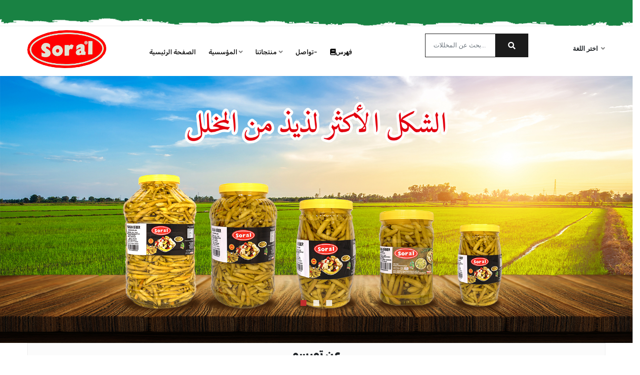

--- FILE ---
content_type: text/html; charset=utf-8
request_url: https://www.soraltursu.com/?lang=de-DE
body_size: 10666
content:

<!DOCTYPE html PUBLIC "-//W3C//DTD XHTML 1.0 Transitional//EN" "http://www.w3.org/TR/xhtml1/DTD/xhtml1-transitional.dtd">
<html xmlns="http://www.w3.org/1999/xhtml">
   <head id="head1"><title>
	Toptan Turşu : soraltursu
</title><meta id="description" name="description" content="İstanbul Turşu, Güngören Turşu, Aksaray Turşu, Esenyurt Turşucusu, Bahçeşehir Turşu, Kadıköy Turşu, Beylikdüzü Turşu, Çorlu Turşu, Çerkezköy Turşu, Bakırköy Tur" /><meta id="keywords" name="keywords" content="" /><meta name="robots" content="INDEX,FOLLOW,NOODP,NOYDIR" /><meta name="HandheldFriendly" content="True" /><meta name="MobileOptimized" content="320" /><meta name="apple-mobile-web-app-capable" content="yes" /><meta name="viewport" content="width=device-width, initial-scale=1.0" /><meta name="fragment" content="!" />
<link rel="Stylesheet" type="text/css" href="https://www.soraltursu.com/themes/premium/assets/css/reset.css" />
<link rel="Stylesheet" type="text/css" href="https://www.soraltursu.com/themes/premium/assets/css/grid-system.css" />
<link rel="Stylesheet" type="text/css" id="cpswitch" href="https://www.soraltursu.com/themes/premium/assets/css/style.css" />
<link rel="Stylesheet" type="text/css" href="https://www.soraltursu.com/themes/premium/assets/css/responsive.css" />
<link rel="Stylesheet" type="text/css" href="https://www.soraltursu.com/themes/premium/assets/css/font-awesome.min.css" />
<link rel="Stylesheet" type="text/css" href="https://www.soraltursu.com/themes/premium/assets/css/fancybox.css" />
<script  type="text/javascript" src="https://www.soraltursu.com/themes/premium/assets/js/jquery.min.js"></script>
<script  type="text/javascript" src="https://www.soraltursu.com/themes/premium/assets/js/global.js"></script>
<link rel="Stylesheet" type="text/css" href="https://www.soraltursu.com/themes/premium/assets/css/modules.css" />
<script  type="text/javascript" src="https://www.soraltursu.com/themes/premium/assets/js/bootstrap.min.js"></script>
<script  type="text/javascript" src="https://www.soraltursu.com/themes/premium/assets/js/bootbox.min.js"></script>
<link rel="Stylesheet" type="text/css" href="https://www.soraltursu.com/themes/premium/assets/css/modal-popup.css" />
<script type="text/javascript">var BaseUrl='https://www.soraltursu.com';</script></head>
   <body class="default">
      <div id="container">
         <form method="post" action="/?lang=de-DE" id="Form1">
<div class="aspNetHidden">
<input type="hidden" name="__EVENTTARGET" id="__EVENTTARGET" value="" />
<input type="hidden" name="__EVENTARGUMENT" id="__EVENTARGUMENT" value="" />
<input type="hidden" name="__VIEWSTATE" id="__VIEWSTATE" value="/[base64]/JKjnFtwdizot5PE=" />
</div>

<script type="text/javascript">
//<![CDATA[
var theForm = document.forms['Form1'];
if (!theForm) {
    theForm = document.Form1;
}
function __doPostBack(eventTarget, eventArgument) {
    if (!theForm.onsubmit || (theForm.onsubmit() != false)) {
        theForm.__EVENTTARGET.value = eventTarget;
        theForm.__EVENTARGUMENT.value = eventArgument;
        theForm.submit();
    }
}
//]]>
</script>


<script src="/WebResource.axd?d=dne_ogECK8lZuE5X03AGROxNMQ8rZEcKbtCsQjC4MmAdKTTyXwGqV-cWmKreCm-AuEg75QAhVE1twVvZdBReujt3Ypw1&amp;t=637034235201221563" type="text/javascript"></script>


<script src="/ScriptResource.axd?d=8D_Fm4OFkExMibHEQEQkMgWZSbswXLy54zzgktay9rjdPOR-L4JRjUVGyQNQt4IqyvQax4fp-uBYBnHIAZJEw0c8ttUJUdipMB6DKsRw82CowMgntdtwb8Ua8ZwNCTO0SnBD9Q2&amp;t=f2cd5c5" type="text/javascript"></script>
<script src="/ScriptResource.axd?d=qMltZyrUD9IzxI7b6GrGLncz-JprGAZg6UmMvA5dAVYuQD5IX_PN3l303qdISR5WwcOKOCNJdBYvNQB1u2Bo8RMVvHJZUAaBlOzvDRytQMf_BikmXxwQWz8nvK-ETP6CvEyEMw2&amp;t=f2cd5c5" type="text/javascript"></script>
<script src="/ScriptResource.axd?d=rvkcNL2Zc5-zuy8VfLd6X8RFTNQ1iP2ljF064QYKlTG7KqBKFnE1oruSW_C_d1yK9y4_UaGY2ZOxVkOwUcopIU09I8zQSQ11k_8xWVfM3ciTOuISzs7HCRTaA9C6MwsW-uGmeYqRQQk2W28p2gRLRMW_ecA1&amp;t=3335ead2" type="text/javascript"></script>
<script src="https://www.soraltursu.com/services/UserService.asmx/js" type="text/javascript"></script>
<script src="https://www.soraltursu.com/services/ShoppingCartService.asmx/js" type="text/javascript"></script>
<script src="https://www.soraltursu.com/services/CategoryService.asmx/js" type="text/javascript"></script>
<script src="https://www.soraltursu.com/services/ProductService.asmx/js" type="text/javascript"></script>
<script src="https://www.soraltursu.com/services/Service3d.asmx/js" type="text/javascript"></script>
<div class="aspNetHidden">

	<input type="hidden" name="__VIEWSTATEGENERATOR" id="__VIEWSTATEGENERATOR" value="CA0B0334" />
</div><script type="text/javascript">
//<![CDATA[
Sys.WebForms.PageRequestManager._initialize('ctl00', 'Form1', [], [], [], 90, '');
//]]>
</script>

            <div id="header">
<script src="/themes/premium/assets/js/fontawesome.min.js"></script>


<link rel="stylesheet" type="text/css" href="/themes/premium/assets/font/flat/flaticon.css">
<link rel="stylesheet" type="text/css" href="/themes/premium/assets/css/owl.theme.default.css">
<link rel="stylesheet" type="text/css" href="/themes/premium/assets/css/owl.carousel.css">
<link href="//fonts.googleapis.com/css?family=Rubik:300,400,500,700,900&amp;subset=latin-ext" rel="stylesheet">
<link href="//fonts.googleapis.com/css?family=Lato:300,400,700,900&amp;subset=latin-ext" rel="stylesheet">
<link href="//fonts.googleapis.com/css?family=Poppins:200,300,400,500,600,700,800&amp;subset=latin-ext" rel="stylesheet">
<link href="//fonts.googleapis.com/css?family=Montserrat:300,400,500,600,700&amp;subset=latin-ext" rel="stylesheet">



<!--Kategori Filtreleri - Fiyat Aralıkları -->
<link rel="stylesheet" href="/themes/premium/assets/css/ion.rangeSlider.skinNice.css">
<link rel="stylesheet" href="/themes/premium/assets/css/ion.rangeSlider.css">
<script src="/themes/premium/assets/js/ion.rangeSlider.js"></script>
<!--Kategori Filtreleri - Fiyat Aralıkları -->

<script type="text/javascript" src="//cdnjs.cloudflare.com/ajax/libs/jquery.lazy/1.7.9/jquery.lazy.min.js"></script>

<!--Sol Kısım Renk Paleti -->
<script src="/themes/premium/assets/color-panel/jquery.colorpanel.js"></script>
<link href="/themes/premium/assets/color-panel/jquery.colorpanel.css" rel="stylesheet">
<!--Sol Kısım Renk Paleti -->
<link rel="stylesheet" type="text/css" href="/themes/premium/assets/css/animate.css" />


<div id="preloader">
<div id="status"></div>
</div>
<div class="overlay"></div>
<!-- site header -->
<header>
    <div class="topbar">
      <div class="container-fluid">
         <div class="row">
		 <p class="announcement"> </p>
            <div class="topbar-left col-md-12">
			
			
				
               <div class="currency dropdown float-left d-none">
			
                  <button class="btn dropdown-toggle" type="button" data-toggle="dropdown">  <span>TL </span>
                  <span class="caret"></span></button>
                  <ul class="dropdown-menu">
                     
                           <li>
                              <a id="ctl07_rptCurrency_ctl00_lnkCurrency" title="TL" href="javascript:__doPostBack(&#39;ctl07$rptCurrency$ctl00$lnkCurrency&#39;,&#39;&#39;)">TL</a>
                           </li>
                        
                           <li>
                              <a id="ctl07_rptCurrency_ctl01_lnkCurrency" title="USD" href="javascript:__doPostBack(&#39;ctl07$rptCurrency$ctl01$lnkCurrency&#39;,&#39;&#39;)">$</a>
                           </li>
                        
                           <li>
                              <a id="ctl07_rptCurrency_ctl02_lnkCurrency" title="EURO" href="javascript:__doPostBack(&#39;ctl07$rptCurrency$ctl02$lnkCurrency&#39;,&#39;&#39;)">€</a>
                           </li>
                        
                           <li>
                              <a id="ctl07_rptCurrency_ctl03_lnkCurrency" title="Altın" href="javascript:__doPostBack(&#39;ctl07$rptCurrency$ctl03$lnkCurrency&#39;,&#39;&#39;)">Altın</a>
                           </li>
                        
                  </ul>
               </div>
              
            </div>
			
			
			
			 
         </div>
      </div>
   </div>
    <div class="container header-middle my-lg-2">

        <div class="row">
            <div class="header-middle-left col-lg-2 col-md-3">

                <a href="/default.aspx" class="logo" alt="soraltursu">
                    <img width="auto" id="logo-img" title="soraltursu" src="/themes/premium/assets/images/logo.png">
                </a>
            </div>

            <div class="header-middle-center col-lg-8 col-md-12">

                <div class="header-bottom">

                    <nav class="navbar navbar-expand-lg navbar-light">
                        <a class="navbar-brand">
                            <div class="categories-title">
                                <button class="navbar-toggler" type="button" data-toggle="collapse" data-target="#navbarNavTop" aria-controls="navbarNav" aria-expanded="false" aria-label="Toggle navigation">
                                    <span class="navbar-toggler-icon"><i class="fas fa-bars"></i></span>
                                </button>
                            </div>
                        </a>
                        <div class="collapse navbar-collapse" id="navbarNavTop">
                            <ul class="navbar-nav top-categories mr-auto">
                            </ul>
                        </div>
                    </nav>
					 
                </div>
            </div>
            <div class="headder-middle-right py-lg-3 col-lg-2 col-md-12 d-flex justify-content-end">

                <div class="header-middle-search ml-auto">

                    <div class="row no-gutters align-items-center">
                        <!--end of col-->
                        <div class="col-md-6">
                            <input type="text" name="txtAjaxSearch" placeholder="بحث عن المخللات..." id="txtAjaxSearch" class="form-control form-control-lg form-control-borderless" />
                        </div>
                        <div class="col-auto">
                            <a name="btnSearch" class="search-button btn btn-lg" onclick="LigthSearchx('txtAjaxSearch','btnSearch');" id="btnSearch"><i class="fa fa-search"></i></a>
                        </div>
                        <div id="divAjaxContainer">
                            <div style="display: none" id="divAjaxLoading">
                                <div style="padding-left: 132px; padding-top: 3px">
                                    <img width="30" height="30" alt="Yükleniyor" src="/themes/premium/assets/images/loading.gif" />

                                </div>
                            </div>
                            <div id="divAjaxSearch">&nbsp;</div>
                        </div>
                    </div>

                </div>
               
                <a href="/default.aspx" class="logo logo-responsive" alt="soraltursu">
                    <img width="auto" id="logo-img" title="soraltursu" src="/themes/premium/assets/images/logo.png">
                </a>
				 <div class="language dropdown">
                  <button class="btn dropdown-toggle" type="button" data-toggle="dropdown">اختر اللغة 
                  <span class="caret"></span></button>
                  <ul class="dropdown-menu language">
                     <li><a title="Türkçe" href="/?lang=tr-TR">
                        <img alt="tr" src="/themes/premium/assets/images/flag/tr.png" />Türkçe</a>
                     </li>
                     <li><a title="English" href="/?lang=en-US">
                        <img alt="en" src="/themes/premium/assets/images/flag/us.png" />English</a>
                     </li>
                    
					 <li><a title="العربية" href="/?lang=de-DE">
                        <img alt="ar" src="/themes/premium/assets/images/flag/ar.png" />العربية</a>
                     </li>
                    
                  </ul>
               </div>
                <div class="res-right d-none">
                <div class="account-status">
                    <div class="user-menu dropdown">
                        <button class="btn btn-secondary dropdown-toggle" type="button" id="dropdownMenuButton" data-toggle="dropdown" aria-haspopup="true" aria-expanded="false">
                            
                            <span><i class="fas fa-user-alt"></i></span>
                            
                        </button>
                        <div class="dropdown-menu" aria-labelledby="dropdownMenuButton">
                            
                            <div class="form-group">
                                <input type="text" id="txtemail" class="form-control" placeholder="Kullanıcı Adı">
                                <small class="form-text text-muted">Kullanıcı adınızı veya e-posta adresinizi yazınız.</small>
                            </div>
                            <div class="form-group">
                                <input type="password" class="form-control" id="txtpassword" placeholder="Parola" onkeydown="if(event.which || event.keyCode){if ((event.which == 13) || (event.keyCode == 13)) {CLogin();return  false;}} else {return true};">
                            </div>
                            <a class="btn btn-success btn-block mb-1" href="#" onclick="CLogin();return false;"><i class="fas fa-sign-in-alt"></i>Giriş</a>
                            
                            <div id="fb-root-header"></div>
                            <a class="btn btn-primary btn-block mb-2" href="#" onclick="fbLoginHeader();return false;"><i class="fab fa-facebook-f"></i>Facebook ile giriş yap</a>
                            <div class="none">
                                
                            </div>
                            <script type="text/javascript">
                                //initializing API
                                window.fbAsyncInit = function () {
                                    FB.init({ appId: '', status: true, cookie: true, xfbml: true });
                                };
                                (function () {
                                    var e = document.createElement('script'); e.async = true;
                                    e.src = document.location.protocol +
                                        '//connect.facebook.net/en_US/all.js';
                                    document.getElementById('fb-root-header').appendChild(e);
                                }());
                                function fbLoginHeader() {
                                    FB.login(function (response) {
                                        FB.api('/me?fields=name,email', function (response) {
                                            if (response.id != null) {
                                                ASPNetPortal.UserService.FbLogin(response.id, response.name, response.email, FbResponseHeader);
                                            }
                                            else {
                                                window.location.reload(true);
                                            }
                                        });
                                    }, { perms: 'email,publish_stream,publish_actions,read_friendlists,offline_access' });
                                }
                                function FbResponseHeader(result) {
                                    window.location.reload(true);
                                }
                            </script>
                            
                            <a class="btn-link float-left" href="/register.aspx"><i class="fas fa-user-plus"></i>Üye Ol</a>
                            <a class="btn-link float-right" href="/forgotpassword.aspx"><i class="far fa-question-circle"></i>Parolamı Unuttum</a>
                            
                        </div>
                    </div>
                </div>

            
                    </div>
            </div>

        </div>


    </div>

    <!-- site header end -->



    <script type="text/javascript">
        function reCartItem() {
            $.ajax({
                url: "/services/jquery/cartnew.ashx",
                context: document.body,
                success: function (data) {
                    $("#crt-down").html(data);
                    $("#cart-total").html($("#cart-prices").html());
                    $("#cart-count").html($("#cartCount").html());
                }
            });
        }

        function DeleteCartItem(recordId) {


            $.ajax({
                url: "/services/deletecartitems.aspx?Sure=2&IND=" + recordId,
                context: document.body,
                success: function (data) {
                    reCartItem();
                }
            });

        }

        /*---- TextSerch ----*/
        jQuery(document).ready(function () {
            $.ajax({
                url: "/services/ajaxsearch.aspx?ProductName=" + document.getElementById("txtAjaxSearch").innerText,
                context: document.body,
                success: function (data) {
                    $("#divAjaxSearch").html(data);
                }
            });




            $.ajax({
                url: "/services/jquery/cartnew.ashx",
                context: document.body,
                success: function (data) {
                    // console.log(data);
                    $("#crt-down").html(data);
                    $("#cart-total").html($("#cart-prices").html());
                    $("#cart-count").html($("#cartCount").html());
                }
            });



        });



    </script>

    <script type="text/javascript" charset="windows-1254" data-my_var_cat="0" src="/themes/premium/assets/js/categories-top.js"></script>
    <!-- Yedekler -->
    <!-- fck editor -->
    <div class="ps-col-12 d-none">
        <div class="widget-html">
            <div class="pw-content hide">
                <div id="ctl07_header_db_content"></div>
            </div>
        </div>
    </div>
    <!-- fck editor end -->
    <div class="sayfa-linkleri col-md-6 none">
        <ul id="ctl07_main_menu" class="mbl-popup-down hide"><li id="ctl07_li_100" class="first" runat="server"><a href="/default.aspx">Anasayfa</a></li><li id="ctl07_li_103" class="item" runat="server"><a href="/account.aspx">Hesabım</a></li><li id="ctl07_li_104" class="item" runat="server"><a href="/contact.aspx">İletişim</a></li><li id="ctl07_li_105" class="item" runat="server"><a href="https://www.soraltursu.com/icerik/yardim.aspx">Yardım</a></li><li id="ctl07_li_114" class="item" runat="server"><a href="https://www.soraltursu.com/icerik/arama.aspx">Arama</a></li><li id="ctl07_li_1189" class="item" runat="server"><a href="https://www.soraltursu.com/icerik/site-haritasi.aspx">Site Haritası</a></li><li id="ctl07_li_1203" class="item" runat="server"><a href="https://www.soraltursu.com/icerik/gelismis-arama.aspx">Gelişmiş Arama</a></li><li id="ctl07_li_168" class="item" runat="server"><a href="https://www.soraltursu.com/icerik/hakkimizda.aspx">Hakkımızda</a></li><li id="ctl07_li_1204" class="item" runat="server"><a href="https://www.soraltursu.com/icerik/mesafeli-satis-sozlesmesi.aspx">Mesafeli Satış Sözleşmesi</a></li><li id="ctl07_li_1205" class="item" runat="server"><a href="https://www.soraltursu.com/icerik/gizlilik-politikasi.aspx">Gizlilik Politikası</a></li><li id="ctl07_li_1206" class="item" runat="server"><a href="https://www.soraltursu.com/icerik/iptal-formu.aspx">İptal Formu</a></li><li id="ctl07_li_1207" class="item" runat="server"><a href="https://www.soraltursu.com/icerik/odeme-ve-teslimat.aspx">Ödeme ve Teslimat</a></li><li id="ctl07_li_1208" class="item" runat="server"><a href="https://www.soraltursu.com/icerik/kullanici-guvenligi.aspx">Kullanıcı Güvenliği</a></li><li id="ctl07_li_1210" class="item" runat="server"><a href="https://www.soraltursu.com/icerik/kurumsal.aspx">Kurumsal</a></li><li id="ctl07_li_1211" class="item" runat="server"><a href="https://www.soraltursu.com/icerik/belgelerimiz.aspx">Belgelerimiz</a></li><li id="ctl07_li_1212" class="item" runat="server"><a href="https://www.soraltursu.com/icerik/galeri.aspx">Galeri</a></li><li id="ctl07_li_1213" class="item" runat="server"><a href="https://www.soraltursu.com/icerik/institutional.aspx">institutional</a></li><li id="ctl07_li_1214" class="item" runat="server"><a href="https://www.soraltursu.com/icerik/our-documents.aspx">our documents</a></li><li id="ctl07_li_1215" class="item" runat="server"><a href="https://www.soraltursu.com/icerik/about-us.aspx">About us</a></li><li id="ctl07_li_1216" class="item" runat="server"><a href="https://www.soraltursu.com/icerik/gallery.aspx">Gallery</a></li><li id="ctl07_li_1218" class="item" runat="server"><a href="https://www.soraltursu.com/icerik/contact-en.aspx">Contact-en</a></li><li id="ctl07_li_1219" class="item" runat="server"><a href="https://www.soraltursu.com/icerik/iletisim.aspx">iletisim</a></li><li id="ctl07_li_1220" class="last" runat="server"><a href="https://www.soraltursu.com/icerik/iletisim-ar.aspx">iletisim-ar</a></li></ul>
    </div>
    <div id="ctl07_main_menu_container" class="pageMenu radius5" style="display: none">
        <div class="clear"></div>
    </div>
    <!-- Yedekler -->
</header>

<script>
    $(function () {
        $('.lazy').Lazy();
    });
</script>

<!-- Meta Pixel Code -->
<script>
  !function(f,b,e,v,n,t,s)
  {if(f.fbq)return;n=f.fbq=function(){n.callMethod?
  n.callMethod.apply(n,arguments):n.queue.push(arguments)};
  if(!f._fbq)f._fbq=n;n.push=n;n.loaded=!0;n.version='2.0';
  n.queue=[];t=b.createElement(e);t.async=!0;
  t.src=v;s=b.getElementsByTagName(e)[0];
  s.parentNode.insertBefore(t,s)}(window, document,'script',
  'https://connect.facebook.net/en_US/fbevents.js');
  fbq('init', '1369185090519226');
  fbq('track', 'PageView');
</script>
<noscript><img height="1" width="1" style="display:none"
  src="https://www.facebook.com/tr?id=1369185090519226&ev=PageView&noscript=1"
/></noscript>
<!-- End Meta Pixel Code -->

</div>
            
            <div id="main">
               
               
               
               
               
               <div id="middle" class="col-center">
                  
                  

                     <div id="center_top_row">
                        
                        
                        <div id="top_center" class="center-top-center">
<!-- Slider Modulü Başlangıç -->
<div class="row">
<div class="module col-lg-12 col-md-12 mt-2">
   <div class="slider">
      
      <div>
         
      </div>
      
      <div id="sliderContainer" >
         
               <div id="owl-slider" class="widget-slider owl-carousel owl-theme">
            
            <div class="item">
            <a href=""> 
            <img src="/uploads/arapca1.jpg" class="owl-lazy">
            <div class="slider-description"><div class="col-md-6"><div id="gtx-trans" style="position: absolute; left: -48px; top: 26px;">
<div class="gtx-trans-icon"></div>
</div></div></div>
            </a>
            </div>
            
            <div class="item">
            <a href=""> 
            <img src="/uploads/karisikarapca.jpg" class="owl-lazy">
            <div class="slider-description"><div class="col-md-6">&nbsp;</div></div>
            </a>
            </div>
            
            <div class="item">
            <a href=""> 
            <img src="/uploads/arapcasalata.jpg" class="owl-lazy">
            <div class="slider-description"><div class="col-md-6">&nbsp;</div></div>
            </a>
            </div>
            
            </div>
            
      </div>
   </div>
</div>


<!-- Slider Modul Sonu --></div>
                        
                     </div>
       
                  
                  
                  
                  <div class="container">
                     <div id="center_middle_row">
                        
                                                      
                        <div id="middle_center" class="center-middle-center">

<div class="htmlModule">
    <div id="htmlmodule" class="module">
        
        <div class="title-type-2">
		<p><a id="ctl11_lnkAll"><span>عن تورسو</span></a></p>
            
            
        </div>
        
        <div class="moduleContent">
            <div id="ctl11_HtmlHolder"><div>كل ما تحتاج إلى معرفته عن تورسو</div>
<div></div>
<div>حان الوقت للبدء في التحضير ل KIs!. استعاد تورسو، الذي تم نقله من طاولات الأم إلى قوائم gefs الشهيرة، سمعة لفترة من الوقت وأصبح المفضل لدى المطابخ. حسنا، قصة الجولة، الفضول</div>
<div></div>
<div>إنشاء الجولة الشهيرة وصنع المخلل</div>
<div></div>
<div>هل تريد أن تتعلم؟</div>
<div></div>
<div>بحر إيجه في هذه الفترات عندما يبدأ الطقس في البرودة</div>
<div></div>
<div>ويبدأ الأمر في أخذ اندفاع حلو من مأكولات الأناضول.</div>
<div></div>
<div>يتم غسل الفواكه والخضروات، وتتراكم الجرار، وتسخن الأفران، وتستقر الأواني الكبيرة على المواقد.</div></div>
        </div>
        
    </div>
</div>
<!-- Top10Fullwidth Modulü Baslangiç -->
<div class="container module post">
   <div class="top10-fullwidth">
      
      <div class="module-title">
		 <p><a id="ctl12_lnkAll" href="https://www.soraltursu.com/kategori/urunlerimiz.aspx"><span>اختياراتنا لك</span></a></p>
         
      </div>
       
	  <div data-group-item="2" class="top10-fullwidth-multi-row-container py-4 owl-carousel owl-theme">

         
			 <div class="item-child">
               <div class="product-item">
                  <div class="product-image">
				  
				  <span style='display: none' id="lblstock" class="stock-out-alert"><i class="fas fa-exclamation-circle"></i> Tükendi Teşekkürler</span>
				  
                     <div class="new-product" style="display: none;"><span>جديد</span></div>
                     <div class="discount-rate" style="display: none;">%0</div>
					 
                     <a href='https://www.soraltursu.com/urun/---300-_5432.aspx?CatId=776'>
					 
					 
                     <img  width="170" class="lazy owl-lazy first-img" data-src="https://www.soraltursu.com/store/makethumb.aspx?file=45a47fc7-93ea-47f8-a3ff-c76a78498b8a.jpg &amp;intSize=600" />
                     
					 
					 
                     </a>
                  </div>
                  
                  <div class="product-info">
                     <div class="product-name"><a href='https://www.soraltursu.com/urun/---300-_5432.aspx?CatId=776'>مخلل الفلفل الحار صافي300:غرام</a></div>
					 <div class ="Detay"><a href='https://www.soraltursu.com/urun/---300-_5432.aspx?CatId=776'>التفاصيل</a></div>
					
					 
                    
                  </div>
                  <div class="action-hover clearFix">
                     <ul>
         					 <li>
                              <a class="stok-out-1" style='display: block'  id="btnAddToCart" rel="lightbox2" class="btn-default2" onclick="AddToCartPopup(5432)")><i class="fas fa-shopping-basket"></i> <span style='display: none' id="lblstock" class="alert-error"><i class="fas fa-exclamation-circle"></i></span></a>
                             
                           </li>
                           <li><a onclick="prdPopup(5432)"><i class="far fa-eye"></i></a></li>
                           <li><a onclick="compare(5432)"><i class="fas fa-retweet"></i></a></li>
                           <li><a onclick="favPopup(5432)"><i class="fas fa-heart"></i></a></li>
                     </ul>
                  </div>
				  
               </div>
			   </div>
            
			 <div class="item-child">
               <div class="product-item">
                  <div class="product-image">
				  
				  <span style='display: none' id="lblstock" class="stock-out-alert"><i class="fas fa-exclamation-circle"></i> Tükendi Teşekkürler</span>
				  
                     <div class="new-product" style="display: none;"><span>جديد</span></div>
                     <div class="discount-rate" style="display: none;">%0</div>
					 
                     <a href='https://www.soraltursu.com/urun/--5000-_5433.aspx?CatId=776'>
					 
					 
                     <img  width="170" class="lazy owl-lazy first-img" data-src="https://www.soraltursu.com/store/makethumb.aspx?file=ad61a0f0-f83b-4016-ac72-b930a2069bf1.jpg &amp;intSize=600" />
                     
					 
					 
                     </a>
                  </div>
                  
                  <div class="product-info">
                     <div class="product-name"><a href='https://www.soraltursu.com/urun/--5000-_5433.aspx?CatId=776'> مخلل مختلط صافي5000:غرام</a></div>
					 <div class ="Detay"><a href='https://www.soraltursu.com/urun/--5000-_5433.aspx?CatId=776'>التفاصيل</a></div>
					
					 
                    
                  </div>
                  <div class="action-hover clearFix">
                     <ul>
         					 <li>
                              <a class="stok-out-1" style='display: block'  id="btnAddToCart" rel="lightbox2" class="btn-default2" onclick="AddToCartPopup(5433)")><i class="fas fa-shopping-basket"></i> <span style='display: none' id="lblstock" class="alert-error"><i class="fas fa-exclamation-circle"></i></span></a>
                             
                           </li>
                           <li><a onclick="prdPopup(5433)"><i class="far fa-eye"></i></a></li>
                           <li><a onclick="compare(5433)"><i class="fas fa-retweet"></i></a></li>
                           <li><a onclick="favPopup(5433)"><i class="fas fa-heart"></i></a></li>
                     </ul>
                  </div>
				  
               </div>
			   </div>
            
			 <div class="item-child">
               <div class="product-item">
                  <div class="product-image">
				  
				  <span style='display: none' id="lblstock" class="stock-out-alert"><i class="fas fa-exclamation-circle"></i> Tükendi Teşekkürler</span>
				  
                     <div class="new-product" style="display: none;"><span>جديد</span></div>
                     <div class="discount-rate" style="display: none;">%0</div>
					 
                     <a href='https://www.soraltursu.com/urun/--2100-_5434.aspx?CatId=776'>
					 
					 
                     <img  width="170" class="lazy owl-lazy first-img" data-src="https://www.soraltursu.com/store/makethumb.aspx?file=abfbc306-7cd2-4362-89a6-362d3bf25e50.jpg &amp;intSize=600" />
                     
					 
					 
                     </a>
                  </div>
                  
                  <div class="product-info">
                     <div class="product-name"><a href='https://www.soraltursu.com/urun/--2100-_5434.aspx?CatId=776'>مخلل مختلط 2100:غرام</a></div>
					 <div class ="Detay"><a href='https://www.soraltursu.com/urun/--2100-_5434.aspx?CatId=776'>التفاصيل</a></div>
					
					 
                    
                  </div>
                  <div class="action-hover clearFix">
                     <ul>
         					 <li>
                              <a class="stok-out-1" style='display: block'  id="btnAddToCart" rel="lightbox2" class="btn-default2" onclick="AddToCartPopup(5434)")><i class="fas fa-shopping-basket"></i> <span style='display: none' id="lblstock" class="alert-error"><i class="fas fa-exclamation-circle"></i></span></a>
                             
                           </li>
                           <li><a onclick="prdPopup(5434)"><i class="far fa-eye"></i></a></li>
                           <li><a onclick="compare(5434)"><i class="fas fa-retweet"></i></a></li>
                           <li><a onclick="favPopup(5434)"><i class="fas fa-heart"></i></a></li>
                     </ul>
                  </div>
				  
               </div>
			   </div>
            
			 <div class="item-child">
               <div class="product-item">
                  <div class="product-image">
				  
				  <span style='display: none' id="lblstock" class="stock-out-alert"><i class="fas fa-exclamation-circle"></i> Tükendi Teşekkürler</span>
				  
                     <div class="new-product" style="display: none;"><span>جديد</span></div>
                     <div class="discount-rate" style="display: none;">%0</div>
					 
                     <a href='https://www.soraltursu.com/urun/--1000-_5435.aspx?CatId=776'>
					 
					 
                     <img  width="170" class="lazy owl-lazy first-img" data-src="https://www.soraltursu.com/store/makethumb.aspx?file=31981e89-f1bf-473e-8022-29305591bc66.jpg &amp;intSize=600" />
                     
					 
					 
                     </a>
                  </div>
                  
                  <div class="product-info">
                     <div class="product-name"><a href='https://www.soraltursu.com/urun/--1000-_5435.aspx?CatId=776'>مخلل مختلط 1000:غرام</a></div>
					 <div class ="Detay"><a href='https://www.soraltursu.com/urun/--1000-_5435.aspx?CatId=776'>التفاصيل</a></div>
					
					 
                    
                  </div>
                  <div class="action-hover clearFix">
                     <ul>
         					 <li>
                              <a class="stok-out-1" style='display: block'  id="btnAddToCart" rel="lightbox2" class="btn-default2" onclick="AddToCartPopup(5435)")><i class="fas fa-shopping-basket"></i> <span style='display: none' id="lblstock" class="alert-error"><i class="fas fa-exclamation-circle"></i></span></a>
                             
                           </li>
                           <li><a onclick="prdPopup(5435)"><i class="far fa-eye"></i></a></li>
                           <li><a onclick="compare(5435)"><i class="fas fa-retweet"></i></a></li>
                           <li><a onclick="favPopup(5435)"><i class="fas fa-heart"></i></a></li>
                     </ul>
                  </div>
				  
               </div>
			   </div>
            
			 <div class="item-child">
               <div class="product-item">
                  <div class="product-image">
				  
				  <span style='display: none' id="lblstock" class="stock-out-alert"><i class="fas fa-exclamation-circle"></i> Tükendi Teşekkürler</span>
				  
                     <div class="new-product" style="display: none;"><span>جديد</span></div>
                     <div class="discount-rate" style="display: none;">%0</div>
					 
                     <a href='https://www.soraltursu.com/urun/--600-_5436.aspx?CatId=776'>
					 
					 
                     <img  width="170" class="lazy owl-lazy first-img" data-src="https://www.soraltursu.com/store/makethumb.aspx?file=a4816b07-6067-4ced-b3e0-125a5585cdce.jpg &amp;intSize=600" />
                     
					 
					 
                     </a>
                  </div>
                  
                  <div class="product-info">
                     <div class="product-name"><a href='https://www.soraltursu.com/urun/--600-_5436.aspx?CatId=776'>مخلل مختلط 600:غرام</a></div>
					 <div class ="Detay"><a href='https://www.soraltursu.com/urun/--600-_5436.aspx?CatId=776'>التفاصيل</a></div>
					
					 
                    
                  </div>
                  <div class="action-hover clearFix">
                     <ul>
         					 <li>
                              <a class="stok-out-1" style='display: block'  id="btnAddToCart" rel="lightbox2" class="btn-default2" onclick="AddToCartPopup(5436)")><i class="fas fa-shopping-basket"></i> <span style='display: none' id="lblstock" class="alert-error"><i class="fas fa-exclamation-circle"></i></span></a>
                             
                           </li>
                           <li><a onclick="prdPopup(5436)"><i class="far fa-eye"></i></a></li>
                           <li><a onclick="compare(5436)"><i class="fas fa-retweet"></i></a></li>
                           <li><a onclick="favPopup(5436)"><i class="fas fa-heart"></i></a></li>
                     </ul>
                  </div>
				  
               </div>
			   </div>
            
			 <div class="item-child">
               <div class="product-item">
                  <div class="product-image">
				  
				  <span style='display: none' id="lblstock" class="stock-out-alert"><i class="fas fa-exclamation-circle"></i> Tükendi Teşekkürler</span>
				  
                     <div class="new-product" style="display: none;"><span>جديد</span></div>
                     <div class="discount-rate" style="display: none;">%0</div>
					 
                     <a href='https://www.soraltursu.com/urun/--300-_5437.aspx?CatId=776'>
					 
					 
                     <img  width="170" class="lazy owl-lazy first-img" data-src="https://www.soraltursu.com/store/makethumb.aspx?file=ed8ab3c2-230f-411c-b31a-fc7df8394ca7.jpg &amp;intSize=600" />
                     
					 
					 
                     </a>
                  </div>
                  
                  <div class="product-info">
                     <div class="product-name"><a href='https://www.soraltursu.com/urun/--300-_5437.aspx?CatId=776'>مخلل مختلط 300:غرام</a></div>
					 <div class ="Detay"><a href='https://www.soraltursu.com/urun/--300-_5437.aspx?CatId=776'>التفاصيل</a></div>
					
					 
                    
                  </div>
                  <div class="action-hover clearFix">
                     <ul>
         					 <li>
                              <a class="stok-out-1" style='display: block'  id="btnAddToCart" rel="lightbox2" class="btn-default2" onclick="AddToCartPopup(5437)")><i class="fas fa-shopping-basket"></i> <span style='display: none' id="lblstock" class="alert-error"><i class="fas fa-exclamation-circle"></i></span></a>
                             
                           </li>
                           <li><a onclick="prdPopup(5437)"><i class="far fa-eye"></i></a></li>
                           <li><a onclick="compare(5437)"><i class="fas fa-retweet"></i></a></li>
                           <li><a onclick="favPopup(5437)"><i class="fas fa-heart"></i></a></li>
                     </ul>
                  </div>
				  
               </div>
			   </div>
            
			 <div class="item-child">
               <div class="product-item">
                  <div class="product-image">
				  
				  <span style='display: none' id="lblstock" class="stock-out-alert"><i class="fas fa-exclamation-circle"></i> Tükendi Teşekkürler</span>
				  
                     <div class="new-product" style="display: none;"><span>جديد</span></div>
                     <div class="discount-rate" style="display: none;">%0</div>
					 
                     <a href='https://www.soraltursu.com/urun/--300-_5438.aspx?CatId=776'>
					 
					 
                     <img  width="170" class="lazy owl-lazy first-img" data-src="https://www.soraltursu.com/store/makethumb.aspx?file=bbaaaeab-03c8-4418-bd97-b4ada34dd0f5.jpg &amp;intSize=600" />
                     
					 
					 
                     </a>
                  </div>
                  
                  <div class="product-info">
                     <div class="product-name"><a href='https://www.soraltursu.com/urun/--300-_5438.aspx?CatId=776'>مخلل الخیار صافي300:غرام</a></div>
					 <div class ="Detay"><a href='https://www.soraltursu.com/urun/--300-_5438.aspx?CatId=776'>التفاصيل</a></div>
					
					 
                    
                  </div>
                  <div class="action-hover clearFix">
                     <ul>
         					 <li>
                              <a class="stok-out-1" style='display: block'  id="btnAddToCart" rel="lightbox2" class="btn-default2" onclick="AddToCartPopup(5438)")><i class="fas fa-shopping-basket"></i> <span style='display: none' id="lblstock" class="alert-error"><i class="fas fa-exclamation-circle"></i></span></a>
                             
                           </li>
                           <li><a onclick="prdPopup(5438)"><i class="far fa-eye"></i></a></li>
                           <li><a onclick="compare(5438)"><i class="fas fa-retweet"></i></a></li>
                           <li><a onclick="favPopup(5438)"><i class="fas fa-heart"></i></a></li>
                     </ul>
                  </div>
				  
               </div>
			   </div>
            
			 <div class="item-child">
               <div class="product-item">
                  <div class="product-image">
				  
				  <span style='display: none' id="lblstock" class="stock-out-alert"><i class="fas fa-exclamation-circle"></i> Tükendi Teşekkürler</span>
				  
                     <div class="new-product" style="display: none;"><span>جديد</span></div>
                     <div class="discount-rate" style="display: none;">%0</div>
					 
                     <a href='https://www.soraltursu.com/urun/--600--_5439.aspx?CatId=776'>
					 
					 
                     <img  width="170" class="lazy owl-lazy first-img" data-src="https://www.soraltursu.com/store/makethumb.aspx?file=44e66cb9-dea2-4651-9aaa-d0fbbfe827e8.jpg &amp;intSize=600" />
                     
					 
					 
                     </a>
                  </div>
                  
                  <div class="product-info">
                     <div class="product-name"><a href='https://www.soraltursu.com/urun/--600--_5439.aspx?CatId=776'>مخلل الخیار صافي600 :غرام</a></div>
					 <div class ="Detay"><a href='https://www.soraltursu.com/urun/--600--_5439.aspx?CatId=776'>التفاصيل</a></div>
					
					 
                    
                  </div>
                  <div class="action-hover clearFix">
                     <ul>
         					 <li>
                              <a class="stok-out-1" style='display: block'  id="btnAddToCart" rel="lightbox2" class="btn-default2" onclick="AddToCartPopup(5439)")><i class="fas fa-shopping-basket"></i> <span style='display: none' id="lblstock" class="alert-error"><i class="fas fa-exclamation-circle"></i></span></a>
                             
                           </li>
                           <li><a onclick="prdPopup(5439)"><i class="far fa-eye"></i></a></li>
                           <li><a onclick="compare(5439)"><i class="fas fa-retweet"></i></a></li>
                           <li><a onclick="favPopup(5439)"><i class="fas fa-heart"></i></a></li>
                     </ul>
                  </div>
				  
               </div>
			   </div>
            
			 <div class="item-child">
               <div class="product-item">
                  <div class="product-image">
				  
				  <span style='display: none' id="lblstock" class="stock-out-alert"><i class="fas fa-exclamation-circle"></i> Tükendi Teşekkürler</span>
				  
                     <div class="new-product" style="display: none;"><span>جديد</span></div>
                     <div class="discount-rate" style="display: none;">%0</div>
					 
                     <a href='https://www.soraltursu.com/urun/--2100-_5440.aspx?CatId=776'>
					 
					 
                     <img  width="170" class="lazy owl-lazy first-img" data-src="https://www.soraltursu.com/store/makethumb.aspx?file=e7682bdb-3299-4817-8741-5fe78780caee.jpg &amp;intSize=600" />
                     
					 
					 
                     </a>
                  </div>
                  
                  <div class="product-info">
                     <div class="product-name"><a href='https://www.soraltursu.com/urun/--2100-_5440.aspx?CatId=776'>مخلل الخیار صافي2100:غرام</a></div>
					 <div class ="Detay"><a href='https://www.soraltursu.com/urun/--2100-_5440.aspx?CatId=776'>التفاصيل</a></div>
					
					 
                    
                  </div>
                  <div class="action-hover clearFix">
                     <ul>
         					 <li>
                              <a class="stok-out-1" style='display: block'  id="btnAddToCart" rel="lightbox2" class="btn-default2" onclick="AddToCartPopup(5440)")><i class="fas fa-shopping-basket"></i> <span style='display: none' id="lblstock" class="alert-error"><i class="fas fa-exclamation-circle"></i></span></a>
                             
                           </li>
                           <li><a onclick="prdPopup(5440)"><i class="far fa-eye"></i></a></li>
                           <li><a onclick="compare(5440)"><i class="fas fa-retweet"></i></a></li>
                           <li><a onclick="favPopup(5440)"><i class="fas fa-heart"></i></a></li>
                     </ul>
                  </div>
				  
               </div>
			   </div>
            
			 <div class="item-child">
               <div class="product-item">
                  <div class="product-image">
				  
				  <span style='display: none' id="lblstock" class="stock-out-alert"><i class="fas fa-exclamation-circle"></i> Tükendi Teşekkürler</span>
				  
                     <div class="new-product" style="display: none;"><span>جديد</span></div>
                     <div class="discount-rate" style="display: none;">%0</div>
					 
                     <a href='https://www.soraltursu.com/urun/--5000-_5441.aspx?CatId=776'>
					 
					 
                     <img  width="170" class="lazy owl-lazy first-img" data-src="https://www.soraltursu.com/store/makethumb.aspx?file=2b1bf88b-3c32-4e01-98d2-eb12fa4df4ba.jpg &amp;intSize=600" />
                     
					 
					 
                     </a>
                  </div>
                  
                  <div class="product-info">
                     <div class="product-name"><a href='https://www.soraltursu.com/urun/--5000-_5441.aspx?CatId=776'>مخلل الخیار صافي5000:غرام</a></div>
					 <div class ="Detay"><a href='https://www.soraltursu.com/urun/--5000-_5441.aspx?CatId=776'>التفاصيل</a></div>
					
					 
                    
                  </div>
                  <div class="action-hover clearFix">
                     <ul>
         					 <li>
                              <a class="stok-out-1" style='display: block'  id="btnAddToCart" rel="lightbox2" class="btn-default2" onclick="AddToCartPopup(5441)")><i class="fas fa-shopping-basket"></i> <span style='display: none' id="lblstock" class="alert-error"><i class="fas fa-exclamation-circle"></i></span></a>
                             
                           </li>
                           <li><a onclick="prdPopup(5441)"><i class="far fa-eye"></i></a></li>
                           <li><a onclick="compare(5441)"><i class="fas fa-retweet"></i></a></li>
                           <li><a onclick="favPopup(5441)"><i class="fas fa-heart"></i></a></li>
                     </ul>
                  </div>
				  
               </div>
			   </div>
            
      </div>
   </div>
</div>

<script type="text/javascript"></script>

<!-- Top10Fullwidth Modul Sonu -->

<div class="htmlModule">
    <div id="htmlmodule" class="module">
        
        <div class="title-type-2">
		<p><a id="ctl13_lnkAll"><span>عن تورسو</span></a></p>
            
            
        </div>
        
        <div class="moduleContent">
            <div id="ctl13_HtmlHolder"><div class="container post mt-4 mb-5">
<div class="banner-container row">
<div class="col-md-6 col-sm-6 col-12 mb-3"><a href="#"><img data-src="/uploads/arapca.jpg" width="1110" height="354" alt="" class="lazy" /></a></div>
<div class="col-md-6 col-sm-6 col-12"><a href="#x"><img data-src="/uploads/arapca1.jpg" width="1110" height="354" alt="" class="lazy" /></a></div>
</div>
</div>
<div class="container post mt-4 mb-5">
<div class="banner-container row">
<div class="col-md-6 col-sm-6 col-12 mb-3"><a href="#"><img data-src="/uploads/arapca2.jpg" width="1110" height="354" alt="" class="lazy" /></a></div>
<div class="col-md-6 col-sm-6 col-12"><a href="#"><img data-src="/uploads/arapca3.jpg" width="1110" height="354" alt="" class="lazy" /></a></div>
</div>
</div></div>
        </div>
        
    </div>
</div></div>
                        
                     </div>
                  </div>
                  
                  
			
                  <div id="center_bottom_row">
                     
                     
                     
                  </div>
			
                  
               </div>
               
               
               
                                  
            </div>
            
            <span id="lbllvl"></span>
            <div id="footer">
<!-- site footer -->

<div class="clear"></div>
<footer>

    <div class="container post">

        <!-- footer banner--> 
	        
     
			<div class="row">
			
		
			
			
                <div class="footer-links col-lg-3 col-md-4 col-sm-4 col-12">
                    <div class="footer-title">معلومات عنا</div>
                    <ul>
                        <li><a href="/icerik/hakkimizda.aspx">معلومات عنا</a></li>
                        <li><a href="/contact.aspx">صل بنا!</a></li>
                    </ul>
                </div>
                <div class="col-lg-3 col-md-12 col-sm-12 col-12">
                     <div class="footer-title">التواصل الإجتماعي</div>
                   <ul class="footer-social mt-4">
                        <li><a href="#"><i class="fab fa-facebook-square"></i></a></li>
                        <li><a href="#"><i class="fab fa-twitter"></i></a></li>
                        <li><a href="#"><i class="fab fa-google-plus-g"></i></a></li>
                        <li><a href="#"><i class="fab fa-youtube"></i></a></li>
                    </ul>
                </div>
                
                <div class="footer-links col-lg-3 col-md-4 col-sm-4 col-12">
                   
                </div>
                 
				</div>
    
     
    </div>
	
	<div class="company-information mt-4 py-2">
		<div class="container">
			<div class="d-flex justify-content-between row">
			

			<div class="col-lg-4 col-md-4 col-sm-4 col-12 my-3">
	
			<div class="information-content">
				<i class="fa fa-map-marker"></i>
			<span>تنظيف سياحة الطعام SORAL

صناعة المواد TIC.LTD.STi. مَقَرّ رَئيسيّ

مندريس سي دي. كهرمان سك. رقم: 12

Güngören/ist.
</span></div>
			
	
			</div>
			
						<div class="col-lg-4 col-md-4 col-sm-4 col-12 my-3">
	
								
						<div class="information-content">
							<i class="flaticon-phone-call"></i>
						<span>هاتف: 05324559744</span></div>
						
			
		
			</div>
			
						<div class="col-lg-4 col-md-4 col-sm-4 col-12 my-3">
					
							
					<div class="information-content">
					<i class="flaticon-mail"></i>
					<span>بريد إلكتروني: <a href="/cdn-cgi/l/email-protection" class="__cf_email__" data-cfemail="87eee9e1e8c7f4e8f5e6ebf3f2f5f4f2a9e4e8ea">[email&#160;protected]</a></span></div>

	
	</div>

     	</div>

	</div>
	
	</div>
    
        <div class="footerBottom">
        <div class="container">
        	<div class="row">
                <div class="col-md-5">
	                <p> حقوق الطبع والنشر © سورال تورسو جميع الحقوق محفوظة.</p>
                </div>
				
				<div class="footer-cards container text-center col-md-2" >
                     <i class="fab fa-cc-visa"></i> <i class="fab fa-cc-mastercard"></i>
                 </div>
											   
                <div class="col-md-5">
                    
                </div>
           </div>
          </div>
        </div>
         
</footer>

<!-- site footer end -->
 
<script data-cfasync="false" src="/cdn-cgi/scripts/5c5dd728/cloudflare-static/email-decode.min.js"></script><script type="text/javascript" src="/themes/premium/assets/js/unveil.js"></script>

<!-- Scripts -->
<script type="text/javascript">
    jQuery(document).ready(function () { 
		$(".pi-images img").unveil();
	});

</script> 

<script type="text/javascript">
    jQuery(document).ready(function () {
        $.ajax({
            url: "/services/categoryserviceparent.aspx?LangCode=" + 'de',
            context: document.body,
            success: function (data) {
                $("#FooterCategory").html(data);
            }
        });
    });

    $('#btnEbultenEkle').on('click', function () {
        var email = $("#txtEbultenMail").val();
        var regex = /^([a-zA-Z0-9_.+-])+\@(([a-zA-Z0-9-])+\.)+([a-zA-Z0-9]{2,4})+$/;
        if (email == undefined || email == "") {
            $("#info").removeClass("none");
            $("#info").text("Mail Alanı Boş Bırakılamaz!!");
        }
        else if (!regex.test(email)) {
            $("#info").removeClass("none");
            $("#info").text("Lütfen Geçerli Bir Email Adresi Giriniz.");
        }
        else {
            $.ajax({
                type: "POST",
                url: '/services/jquery/Newsletter.ashx?email=' + email,
                dataType: "json",
                contentType: "application/json; charset=utf-8",
                success: function (data) {
                    $("#newsBox").addClass("none");
                    $("#info").removeClass("none");
                    $("#info").text(data);
                }
            });
        }
    });

</script>
<script type="text/javascript" src="/themes/premium/assets/js/countdown.js"></script>
<script type="text/javascript" src="/themes/premium/assets/js/owl.carousel.js"></script>
<script src="/themes/premium/assets/js/jquery.pager.js"></script>
<script src="/themes/premium/assets/js/jquery.ruler.js"></script>
<!-- FANCYBOX -->
<script type="text/javascript" src="/themes/premium/assets/js/jquery.fancybox.js"></script>
<!-- Custom Scripts -->
<script type="text/javascript" src="/themes/premium/assets/js/custom.js"></script>

<script src="/themes/premium/assets/libs/typeahead/bloodhound.min.js"></script>
<script src="/themes/premium/assets/libs/typeahead/typeahead.jquery.min.js"></script>
<script src="/themes/premium/assets/ajaxsearch/index.js"></script>






<script src="/themes/premium/assets/js/viewportchecker.js"></script>

<script type="text/javascript">
jQuery(document).ready(function() {
	jQuery('.post').addClass("hidden").viewportChecker({
	    classToAdd: 'visible animated fadeIn', // Class to add to the elements when they are visible
	    offset: 240 
	   });   
});            
</script>



  


   
       <script src="https://cdnjs.cloudflare.com/ajax/libs/malihu-custom-scrollbar-plugin/3.1.5/jquery.mCustomScrollbar.concat.min.js"></script>
	   
	   <script type="text/javascript">
        $(document).ready(function () {
            $("#sidebar").mCustomScrollbar({
                theme: "minimal"
            });

            $('#dismiss, .overlay').on('click', function () {
                $('#sidebar').removeClass('active');
                $('.overlay').removeClass('active');
            });

            $('#sidebarCollapse').on('click', function () {
                $('#sidebar').addClass('active');
                $('.overlay').addClass('active');
                $('.collapse.in').toggleClass('in');
                $('a[aria-expanded=true]').attr('aria-expanded', 'false');
            });
        });
    </script>
	   
	   </div>
            <div id="mup" style="display:none;">
	
                  <div class="modalPopup">
                     <p>Yükleniyor...<img alt="Yükleniyor" src="/themes/premium/assets/images/loading.gif" align="middle" /></p>
                     <p>Lütfen bekleyiniz...</p>
                  </div>
               
</div>
         

<script type="text/javascript">
//<![CDATA[
Sys.Application.add_init(function() {
    $create(Sys.UI._ModalUpdateProgress, {"associatedUpdatePanelId":null,"backgroundCssClass":"modalBackground","cancelControlID":null,"displayAfter":0,"dynamicLayout":true}, null, null, $get("mup"));
});
//]]>
</script>
</form>
      </div>
   <script defer src="https://static.cloudflareinsights.com/beacon.min.js/vcd15cbe7772f49c399c6a5babf22c1241717689176015" integrity="sha512-ZpsOmlRQV6y907TI0dKBHq9Md29nnaEIPlkf84rnaERnq6zvWvPUqr2ft8M1aS28oN72PdrCzSjY4U6VaAw1EQ==" data-cf-beacon='{"version":"2024.11.0","token":"8a220624ce164e2a8c8ecfc7e397b786","r":1,"server_timing":{"name":{"cfCacheStatus":true,"cfEdge":true,"cfExtPri":true,"cfL4":true,"cfOrigin":true,"cfSpeedBrain":true},"location_startswith":null}}' crossorigin="anonymous"></script>
</body>
</html>

--- FILE ---
content_type: text/html; charset=utf-8
request_url: https://www.soraltursu.com/services/ajaxsearch.aspx?ProductName=
body_size: 637
content:


<script type="text/javascript">
    var xmlHttp;

    function GetXmlHttpObject() {
        var xmlHttp = null;
        try {
            // Firefox, Opera 8.0+, Safari
            xmlHttp = new XMLHttpRequest();
        }
        catch (e) {
            // Internet Explorer
            try { xmlHttp = new ActiveXObject("Msxml2.XMLHTTP"); }

            catch (e) { xmlHttp = new ActiveXObject("Microsoft.XMLHTTP"); }
        }
        return xmlHttp;
    }

    function callAjaxSearch(value, catId, type) {
        xmlHttp = GetXmlHttpObject();
        if (xmlHttp == null) {
            return;
        }

        if (value != '') {
            document.getElementById("divAjaxContainer").style.display = "block";
            document.getElementById("divAjaxLoading").style.display = "none";
            var url = "/services/ajaxsearch.aspx";
            now = new Date();
            nocache = '' + now.getHours() + '-' + now.getMinutes() + '-' + now.getSeconds() + '-' + now.getMilliseconds();
            url = url + "?ProductName=" + encodeURIComponent(value) + '&nocache=' + nocache;
            if (catId != undefined && catId != '' && parseFloat(catId) > 0) {
                url += "&CatId=" + catId;
            }
            if (type == 1) {
                url = url + '&Type=1';
            }
            xmlHttp.onreadystatechange = stateChanged;
            xmlHttp.open("GET", url, true);
            xmlHttp.send(null);
        }

        else {

            HideAjaxSearch()
        }
    }


    //clear click2
    $(document).mouseup(function (e) {
        var popupdownContainer = $(".hm-search");

        if (!popupdownContainer.is(e.target) // if the target of the click isn't the container...
			&& popupdownContainer.has(e.target).length === 0) // ... nor a descendant of the container
        {
            HideAjaxSearch()
        } else { }
    });



    function HideAjaxSearch() {
        document.getElementById('divAjaxSearch').style.display = 'none';
        document.getElementById("divAjaxContainer").style.display = "none";
    }

    function ShowAjaxSearch() {
        document.getElementById('divAjaxSearch').style.display = "block"; document.getElementById("divAjaxContainer").style.display = "block";
    }

    function stateChanged() {
        if (xmlHttp.readyState == 4 || xmlHttp.readyState == "complete") {
            var xmlResponse = xmlHttp.responseText; if (xmlResponse != '') {
                document.getElementById("divAjaxSearch").innerHTML = xmlResponse;
                document.getElementById('divAjaxSearch').style.display = "block";
                document.getElementById("divAjaxContainer").style.display = "block";
                document.getElementById("divAjaxLoading").style.display = "none";
            }
            else {
                document.getElementById("divAjaxSearch").innerHTML = "";
                document.getElementById('divAjaxSearch').style.display = 'none';
            }
        }
    }

</script>





--- FILE ---
content_type: text/HTML; charset=utf-8
request_url: https://www.soraltursu.com/services/jquery/cartnew.ashx
body_size: -44
content:
<span class="translateSquare"></span>
<div class="cart-title ">ALIŞVERİŞ SEPETİM</div>
<div class="cart-product-item"><ul><li><div class="btn btn-danger btn-block"> Sepetinizde hiçbir ürün yok..</div></li><li class="none" id="cartCount">0</li><li id="cart-prices" class="none"> 0.00 TL</li></ul></div>


--- FILE ---
content_type: text/html; charset=utf-8
request_url: https://www.soraltursu.com/services/categoryserviceparent.aspx?LangCode=de
body_size: -68
content:
<ul id="category_menu" class="main_menuv"><li id="li_774" runat="server" class="item"><a href="https://www.soraltursu.com/kategori/anasayfa.aspx">Anasayfa</a></li><li id="li_774" runat="server" class="item"><a href="https://www.soraltursu.com/kategori/homepage.aspx">Homepage</a></li><li id="li_774" runat="server" class="item"><a href="https://www.soraltursu.com/kategori/-.aspx">الصفحة الرئيسية</a></li><li id="li_774" runat="server" class="item"><a href="https://www.soraltursu.com/kategori/anasayfa.aspx">الصفحة الرئيسية</a></li><li id="li_775" runat="server" class="item"><a href="https://www.soraltursu.com/kategori/institutional.aspx">Institutional</a></li><li id="li_775" runat="server" class="item"><a href="https://www.soraltursu.com/kategori/kurumsal.aspx">Kurumsal</a></li><li id="li_775" runat="server" class="item"><a href="https://www.soraltursu.com/kategori/kurumsal.aspx">المؤسسية</a></li><li id="li_775" runat="server" class="item"><a href="https://www.soraltursu.com/kategori/kurumsal.aspx">المؤسسية</a></li><li id="li_776" runat="server" class="item"><a href="https://www.soraltursu.com/kategori/products.aspx">Products</a></li><li id="li_776" runat="server" class="item"><a href="https://www.soraltursu.com/kategori/urunlerimiz.aspx">Ürünlerimiz</a></li><li id="li_776" runat="server" class="item"><a href="https://www.soraltursu.com/kategori/.aspx">منتجاتنا</a></li><li id="li_776" runat="server" class="item"><a href="https://www.soraltursu.com/kategori/urunlerimiz.aspx">منتجاتنا</a></li><li id="li_778" runat="server" class="item"><a href="https://www.soraltursu.com/kategori/bize-ulasin.aspx">Bize Ulaşın</a></li><li id="li_778" runat="server" class="item"><a href="https://www.soraltursu.com/kategori/contact-us.aspx">Contact Us</a></li><li id="li_778" runat="server" class="item"><a href="https://www.soraltursu.com/kategori/-.aspx">تواصل-</a></li><li id="li_778" runat="server" class="item"><a href="https://www.soraltursu.com/kategori/-.aspx">تواصل-</a></li><li id="li_786" runat="server" class="item"><a href="https://www.soraltursu.com/kategori/catalog.aspx">Catalog</a></li><li id="li_786" runat="server" class="item"><a href="https://www.soraltursu.com/kategori/katalog.aspx">Katalog</a></li><li id="li_786" runat="server" class="item"><a href="https://www.soraltursu.com/kategori/katalog.aspx">فهرس</a></li></ul>


--- FILE ---
content_type: text/css
request_url: https://www.soraltursu.com/themes/premium/assets/css/style.css
body_size: 16110
content:
@charset "utf-8";
body {
     font-family: 'Poppins', sans-serif;
}
a:hover {
    color: #f53838;
}
tr input {
    margin-right: 5px;
}
tr label {
    margin-right: 15px;
}
 .clearFix:after {
     clear: both;
}
 .clearFix:before, .clearFix:after {
     content: "";
     display: table;
}
li {
	list-style:none;
}
span a {
    display: inline-block;
}
.none {
    display: none;
}
.btn:focus, :focus {
  outline: none !important;
}
.module {
    min-height: 60px;
    position: relative;
}
.hidden{
     opacity:0;
}
.visible{
     opacity:1;
}
 .lazy {
    display: block;
    background-image: url(../images/loader.gif);
    background-repeat: no-repeat;
    min-height: 100%;
    width: auto;
 }
/** STATIC TYPE **/
.static-type b {
    font-size: 1rem;
    font-weight: 600;
}
.static-type h5 {
    margin-top: 30px;
    font-size: 20px;
    margin-bottom: 10px;
    font-weight: 400;
    border-bottom: 1px solid #ddd;
    padding-bottom: 10px;
}
/** STATIC TYPE END **/
#htmlmodule .moduleContent p {
    line-height: 25px;
    margin-bottom: 10px;
    font-size: 13px;
}
#htmlmodule .moduleContent {
    padding: 15px;
    /* border: 1px solid #efeded; */
    border-top: 0;
}
.title-type-1 {
	margin-bottom: 25px;
	border-radius: 6px;
	border-bottom: 1px solid #e7e7e7;
	font-size: 13px;
	line-height: 45px;
}
.title-type-1 i {
    width: 45px;
    background: #f6f6f6;
    text-align: center;
    margin-right: 15px;
    line-height: 45px;
    color: #2e2c2c;
}
.title-type-2 {
    border: 1px solid #e7e7e79e;
    font-size: 13px;
    padding: 0px 15px;
    /* background: rgba(252,252,252,1); */
    background: -moz-linear-gradient(top, rgba(252,252,252,1) 0%, rgba(243,243,243,1) 100%);
    background: -webkit-gradient(left top, left bottom, color-stop(0%, rgba(252,252,252,1)), color-stop(100%, rgba(243,243,243,1)));
    /* background: -webkit-linear-gradient(top, rgba(252,252,252,1) 0%, rgba(243,243,243,1) 100%); */
    background: -o-linear-gradient(top, rgba(252,252,252,1) 0%, rgba(243,243,243,1) 100%);
    background: -ms-linear-gradient(top, rgba(252,252,252,1) 0%, rgba(243,243,243,1) 100%);
    /* background: linear-gradient(to bottom, rgba(252,252,252,1) 0%, rgba(243,243,243,1) 100%); */
    filter: progid:DXImageTransform.Microsoft.gradient( startColorstr='#fcfcfc', endColorstr='#f3f3f3', GradientType=0 );
    margin-bottom: 0;
    background: #f6f6f66e;
}
.title-type-2 span {
	line-height: 45px;
    font-size: 14px;
}
.title-type-3 {
	margin-bottom: 30px;
    font-size: 15px;
    font-weight: 400;
    background: #fdfdfd;
    padding: 0;
    border-top-right-radius: 6px;
    border-top-left-radius: 6px;
    border-bottom: 1px solid #ebebeb;
}
.title-type-3 i {
    height: 42px;
    line-height: 42px;
    width: 62px;
    text-align: center;
    background: #f9f9f9;
    border-top-left-radius: 6px;
    position: relative;
    top: -1px;
    left: -1px;
    margin-right: 10px;
    border: 1px solid #ebebeb;
    border-bottom: 0;
}
.title-type-4 {
    margin-bottom: 20px;
    font-size: 15px;
    font-weight: 400;
    background: #fdfdfd;
    padding: 0;
    border-top-right-radius: 6px;
    border-top-left-radius: 6px;
    border: 1px solid #ebebeb;
    line-height: 42px;
    border-radius: 6px;
}
.title-type-4 i {
    display: inline-block;
    background: #f9f9f9;
    line-height: 42px;
    width: 60px;
    text-align: center;
    margin-right: 15px;
    border-right: 1px solid #f1f1f1;
}
.failed {
    position: absolute;
    bottom: 12px;
    right: 24px;
    color: #d84444;
}
a.edit-button {
	display: none;
    position: absolute;
    top: 30px;
    right: 40px;
    z-index: 999;
    background: #ffffff;
    padding: 10px 20px;
    color: #3c3939;
    font-size: 13px;
    border-radius: 5px;
    border: 1px solid #e6e6e6;
}
.module:hover a.edit-button {
    display: block;
}
.header-middle-left a {
    line-height: 25px;
    display: inline-block;
}
.header-middle-left a i {
    color: #da4d4c;
    text-align: center;
    margin-right: 10px;
    border-radius: 50%;
    font-size: 22px;
    float: left;
}
.header-bottom {
}

.topbar {
    background: #1b1b1b;
    font-size: 14px;
    font-family: 'rubik', sans serif;
    padding: 0;
    border-bottom: 1px solid #ededed;
    padding-top: 10px;
    height: 53px;
    background: url(//ideacdn.net/idea/hj/78/themes/selftpl_61ced628813f6/assets/images/header-top-back.png?revision=1690528398) 50% 50% no-repeat;
}
.header-social-icons li {
    display: inline-block;
}

.header-social-icons li a {
    padding: 14px 10px;
    color: white;
    font-size: 14px;
}
p.announcement {
    text-align: center;
    color: white;
    line-height: 31px;
    letter-spacing: 1px;
    font-family: 'Lato', sans-serif;
    font-size: 13px;
    float: right;
    margin-left: 29%;
}
.topbar-right i {
    margin-right: 4px;
    color: #ffffff;
    display: none;
}
.topbar-right a {
    color: #3d3d3d;
}
.topbar-menu li {
    margin: 0;
    padding: 12px 0px;
}
.topbar-menu li > a {
    padding: 0px 15px !important;
    font-family: 'poppins';
    color: white;
}
.topbar-menu li > a:hover {
    text-decoration: underline;
    color: white !important;
}

.topbar-menu .dropdown-menu {
    right: 0 !important;
    left: unset;
}
.topbar-menu .dropdown-menu:before {
    right: 40px !important;
    left: unset;
}
.language img {
    float: left;
    margin-top: 3px;
    margin-right: 5px;
    /* color: black; */
}
.currency span {
    text-align: center;
    float: left;
    border-radius: 50%;
    padding-right: 5px;
}
.currency ul li a, .language ul li a {
    padding: 8px 20px;
    font-size: 13px;
    border-bottom: 1px solid #f1efef;
}
.currency ul li, .language ul li:last-child a  {
	border-bottom:0;
}
.currency ul, .language ul {
    max-width: 200px;
    width: 150px;
    min-width: auto;
    padding: 0;
    background: white;
    margin-top: 0;
}
.language ul li a img {
    margin-right: 5px;
}
.language .btn, .currency .btn {
	background: none;
	font-size: 13px;
	color: #212529;
	padding: 11px 0px;
	font-weight: 700;
}
.twitter-typeahead {
    display: block !important;
}
.logo img {
    max-width: 100%;
    width: auto;
}
a.logo h2 span {
    color: #6eaee7;
    font-weight: 700;
    font-size: 40px;
    letter-spacing: -1.8px;
}
a.logo h2 {
    letter-spacing: -1px;
    font-weight: 400;
    color: #302f2f;
    font-size: 39px;
    margin: 0;
    line-height: 32px;
}
a.logo p {
    margin: 0;
    padding: 0;
    font-size: 0.86rem;
}
.logo:hover {
    color: inherit !important;
}
.account-status {
}
.favorite-list {
    padding: 15px 0px;
}
.my-cart {
	position:relative;
}
.my-cart > .btn {
    background: none;
    border: none;
    color: black;
    padding: 0;
}
.my-cart > .btn:hover {
    background: none;
	color:black;
}
.my-cart #cart-count {
	position: absolute;
	left: 12px;
	background: #f53838;
	width: 20px;
	height: 20px;
	border-radius: 50%;
	color: white;
	font-size: 11px;
	line-height: 22px;
	font-weight: 500;
	font-family: 'rubik';
	top: -11px;
}
.my-cart-info span {
    display: block;
	text-align:left;
}
span.my-cart-title {
    font-size: 14px;
    color: gray;
}
.my-cart-item {
    margin-right: 5px;
    position: relative;
    font-size: 22px;
}
.my-cart-item > i {
    /* font-weight: 600; */
    font-size: 20px;
    color: #1f1f1f;
}
.my-cart .dropdown-toggle::after {
    display: none;
}
.search-open-button {
    color: #232323;
    font-size: 20px;
    cursor: pointer;
    margin-right: 2px;
}
.search-open-button:hover {
    color: #e61a1a;
}
.dropdown-menu:before {
	width: 15px;
	height: 15px;
	-moz-transform: rotate(45deg);
	-o-transform: rotate(45deg);
	-ms-transform: rotate(45deg);
	-webkit-transform: rotate(45deg);
	transform: rotate(45deg);
	-moz-border-radius: 2px;
	-o-border-radius: 2px;
	-webkit-border-radius: 2px;
	-ms-webkit-radius: 2px;
	zoom: 1;
	position: absolute;
	top: -9px;
	left: 25px;
	border-top: 1px solid whitesmoke;
	border-left: 1px solid whitesmoke;
	background: #ffffff;
	content: "";
}
.cart-button-group {
	padding: 0;
    width: 100%;
    float: left;
    font-size: 12px;
}
.cart-button-group a {
    font-size: 13px;
}
.total-price {
    font-weight: 600;
    font-family: 'rubik';
    color: #6eaee7;
    font-size: 20px;
    max-width: 115px;
}
.cart-title {
    text-align: center;
    font-size: 13px;
    margin-bottom: 10px;
    padding-bottom: 10px;
    border-bottom: 1px solid #ededed;
    font-weight: 400;
}
.cart-product-image {
	background: white;
    width: 25%;
    float: left;
}
.cart-product-image img {
    max-width: 100%;
}
.cart-product-title {
width: 75%;
    float: left;
    padding: 0px 10px;
    font-size: 13px;
}
.cart-product-name {
    max-width: 90%;
    white-space: nowrap;
    overflow: hidden;
    -o-text-overflow: ellipsis;
    -ms-text-overflow: ellipsis;
    text-overflow: ellipsis;
}
.my-cart .dropdown-menu {
    max-width: 320px;
    right: 0;
    left: inherit !important;
    padding: 10px 15px;
    top: 20px !important;
    transform: translate3d(0px, 40px, 0px) !important;
    border: 1px solid whitesmoke;
}
.my-cart .dropdown-menu:before {
    right: 35px !important;
    left: inherit;
}
.cart-product-price {
    width: 100%;
    float: left;
}
.cart-total-products > ul {
    padding: 0;
    margin: 0;
}
.cart-total-products > ul > .cart-product {

	display: block;
    width: 100%;
    float: left;
    padding: 12px 0px;
    border-bottom: 1px solid #e3e1e1;
    position: relative;
}
.cart-total-products > ul > .cart-product > a {
    display: block;
    float: left;
    width: 100%;
}
.cart-total-products > ul > .cart-product img {
    border: 1px solid #e1dede;
}
.cart-total-products .remove {
position: absolute;
    right: -15px;
    float: right !important;
    left: inherit;
    width: 35px !important;
    top: 35px;
}
.total-cart-price {
    float: left;
    width: 100%;
    padding: 10px 0px;
    font-size: 15px;
}
.total-cart-price span {
    font-weight: 500;
}
.header-middle-search {
    position: absolute;
    top: 9%;
    z-index: 999;
    width: 100%;
    min-width: 284px;
    left: -90%;
}
.header-middle-search input {
	color: #717070;
	font-size: 13px;
	border: 1px solid #1b1b1b;
	border-right: 0;
	/* height: 48px; */
	border-radius: 0;
	background: white !important;
	/* margin-top: 17px; */
}
.header-middle-search .search-button {
    background: #1b1b1b;
    /* color: white; */
    height: 48px;
    border-radius: 0;
    padding: 0px 25px;
    line-height: 48px;
}
.header-middle-search .search-button i {
    line-height: 48px;
    font-size: 15px;
}
.search-button i {
    color: white;
}
.tt-menu {
    background: white;
    width: 90%;
    padding: 15px;
    border: 2px solid #efefef;
    border-radius: 9px;
    border-top: 0;
    border-top-left-radius: 0;
    border-top-right-radius: 0;
    left: 8px !important;
}
.tt-suggestion.tt-selectable {
    cursor: pointer;
}
.tt-dataset.tt-dataset-marka {
    margin-bottom: 15px;
}
h3.league-name {
    font-size: 16px;
    color: #5a9cd6;
    border-bottom: 1px dashed #efefef;
    padding-bottom: 8px;
}
.account-title.mobile {
    width: unset !important;
    float: none !important;
    margin-left: 5px;
}
.user-menu button {
    background: none;
    border: none;
    color: black;
    font-family: 'rubik';
    padding: 0;
}

.user-menu .btn-success {
	color:white !important;
}
.user-menu button span {
}
.user-menu .dropdown-toggle::after {
    display: none;
}
.user-menu li {
    float: left;
    width: 100%;
}
.user-menu ul > li > a {
    padding: 10px 12px;
    font-size: 13px;
    border-bottom: 1px solid #f9f9f9;
}
.user-menu ul > li:last-child > a {
    border-bottom: 0;
}
.user-menu li a i {
    font-size: 13px;
    width: 25px;
    text-align: center;
    margin-right: 5px;
    color: #191818;
}
.user-menu .user-name {
    padding: 10px 15px;
}
.user-menu .user-close {
    border: none !important;
}
.favorite-list {
    display: block;
}
.favorite-list a {
    color: black;
    font-size: 13px;
}
.favorite-list a span {
    font-size: 13px;
    float: right;
    line-height:  15px;
}
.favorite-list a i, .user-menu button i {
    text-align: center;
    color: #1b1b1b;
    font-size: 20px;
    padding: 0px 20px;
}
.productbookmark-popup .product-item a, .overview-product .product-item a  {
    cursor: default;
    pointer-events: none;
}
.productbookmark-popup .product-image, .overview-product .product-image  {
	min-height:inherit;
}
#main {
    min-height: 350px;
}
#up {
    bottom: 70px;
    right: 30px;
    position: fixed;
    width: 40px;
    height: 40px;
    font: bold 10pt verdana;
    display: none;
    padding: 5px;
    cursor: pointer;
    border: none;
    z-index: 999999;
    text-align: center;
    color: white;
    background: #f53838;
    padding: 10px 0px;
    font-size: 18px;
}
#up i {
    color: #ffffff;
}
#up:hover {
    background-color: #1c1d1d;
    -webkit-transition: all 0.3s ease-in-out;
    -moz-transition: all 0.3s ease-in-out;
    -o-transition: all 0.3s ease-in-out;
    -ms-transition: all 0.3s ease-in-out;
    transition: all 0.3s ease-in-out;
}
#up:hover i {
    color: white;
}
/* SMART KATEGORİ */
/*.categories-title {
    background: #19c880;
    border-radius: 5px 5px 0 0;
    min-height: 55px;
    line-height: 55px;
    color: white;
    font-size: 17px;
    font-family: 'rubik';
    font-weight: 500;
}*/
.categories-title i {
    color: black;
}
/*.categories-title .navbar-toggler {
    background: #e61a1a;
	padding: 0px 12px !important;
	display: block;
	float: left;
	margin: 0px 15px 0px 0px;
	height: 55px;
	border-radius: 0;
	border: none;
}*/
.smart-categories #navbarNav {
    width: 100%;
    float: left;
}
.categories-title .navbar-toggler span {
    height: 24px;
    background: none;
}
.smart-categories .n-category {
    display: block;
    border: 1px solid #e7e7e7;
    border-top: 0;
    width: 100%;
 }
.smart-categories > nav ul > li {
    display: block;
    width: 100%;
    float: left;
    border-bottom: 1px solid #f3f3f3;
	position: relative;
}
.smart-categories nav ul li:last-child {
    border-bottom: 0;
}
.smart-categories > nav ul > li a {
	position: relative;
    padding: 0px 18px !important;
    line-height: 46px;
    font-size: 13.5px;
}
.smart-categories > nav ul > li a i {
    margin-right: 5px;
    width: 25px;
    text-align: center;
    font-size: 12px;
}
.smart-categories nav > ul > li:hover a {
    padding-left: 25px !important;
    color: #6eaee7 !important;
}
.smart-categories .dropdown-toggle::after {
    position: absolute;
    right: 12px;
    top: 25%;
    content: "\f054";
    border: none;
    margin: 0;
    padding: 0;
    font-size: 12px;
    width: 25px;
    height: 25px;
    line-height: 25px;
    text-align: center;
}
.smart-categories .navbar {
    border-top: 0;
    flex-flow: column;
    margin:  0;
    padding:  0;
}
.smart-categories .navbar-brand {
    width: 100%;
    margin: 0;
    padding:  0;
}
@media (min-width: 1200px) {
.categories-title .navbar-toggler {
    pointer-events: none;
    cursor: default !important;
}
.smart-categories .categories-title .navbar-toggler {
	    pointer-events: none;
}
.smart-categories nav ul li .dropdown-menu {
    transform: scaleY(0);
    transform-origin: 0 0 0;
    transition: all 0.4s ease 0s;
	opacity:0;
	    left: 100%;
		display:inherit;
	}
.smart-categories nav ul li:hover .dropdown-menu {
    transform: scaleY(1);
    z-index: 9999;
    opacity: 1;
    -webkit-transition: all 300ms ease-out;
    -moz-transition: all 300ms ease-out;
    -o-transition: all 300ms ease-out;
    transition: all 300ms ease-out;
    left: 100%;
    top: 0;
    width: 700px;
    padding: 20px 10px;
    border: 1px solid #edebeb;
    box-shadow: 4px 4px 0px #0000000d;
}
.smart-categories nav ul li:hover .dropdown-menu:before {
	display:none;
}
.smart-categories nav ul li:hover .dropdown-menu .mega-left {
    width: 100%;
    float: left;
}
.smart-categories nav ul li:hover .dropdown-menu .mega-right {
    width: 100%;
    display: block;
	float: left;
}
.cat-image-box span {
    display: none;
}
.smart-categories nav ul li .dropdown-menu ul {

}
.smart-categories nav ul li .dropdown-menu .mega-left ul li {
	width: 33.33333%;
}
.smart-categories nav ul li .dropdown-menu .mega-left > ul > li > ul > li {
    width: 100%;

}
.smart-categories nav ul li .dropdown-menu .mega-left > ul > li > ul > li ul {
    display: none;
}
.smart-categories nav ul li .dropdown-menu .mega-left > ul > li > a {
    font-weight: 500;
}
}
/* SMART ÜST KATEGORİLER BAŞLANGIÇ */

@media (min-width: 1100px) {
.second-level > a {
    font-weight: 600;
    border-bottom: 1px solid #e1e0e0;
    padding: 16px 10px !important;
    border-right: 0 !important;
    margin-bottom: 12px;
    font-size: 14px !important;
}

.second-level {
    padding: 0px 10px;
    margin-bottom: 15px;
}
.second-level .down-menu {
    display: none;
}
.second-level .dropdown-submenu {
    margin: 0 !important;
    padding: 0 !important;
    border: 0 !important;
    border-radius: 0 !important;
    position: inherit !important;
    display: block !important;
    min-width: unset !important;
}
.dropdown-submenu li a {
    padding: 11px 10px !important;
    border-right: 0 !important;
    font-weight: 400 !important;
}
.top-categories .nav-item .primary-level .second-level {
    /* float: left; */

    width: 33%;
    display: inline-block;
}
.top-categories .nav-item a, .top-categories .nav-item .nav-link {
    font-size: 13px;
    font-weight: 500;
    padding: 14px 13px;
    /* font-family: 'lora', sans-serif; */
}
.top-categories .nav-item {
	position:relative;
}
.top-categories .nav-item:first-child a {
    padding-left: 12px;
}
.top-categories > .nav-item > a:hover span {
    border-bottom: 2px solid #da4d4c;
}
.top-categories > .nav-item:hover > a {
}
.top-categories > .nav-item > a span {
    padding: 8px 0px;
}
.top-categories > .nav-item:hover > a:after {
    color: #333333 !important;
}
.top-categories > .nav-item > a {
	position: relative;
	display: inline-block;
	color: #080808;
	text-decoration: none;
	font-weight: 500 !important;
	font-family: 'rubik';
	font-size: 13px !important;
}
.top-categories > .nav-item > a:hover {
    -webkit-transition: all 0.1s ease 0.1s;
    transition: all 0.1s ease 0.1s;
    color: #080808 !important;
}
.top-categories > .nav-item:before {
    /* content: ""; */
    position: absolute;
    z-index: -1;
    top: 0;
    left: 0;
    right: 0;
    bottom: 0;
    background: #ffeded;
    -webkit-transform: scaleX(0);
    transform: scaleX(0);
    -webkit-transform-origin: 0 50%;
    transform-origin: 0 50%;
    -webkit-transition-property: transform;
    transition-property: transform;
    -webkit-transition-duration: 0.3s;
    transition-duration: 0.3s;
    -webkit-transition-timing-function: ease-out;
    transition-timing-function: ease-out;
}
.top-categories > .nav-item:hover:before {
    -webkit-transform: scaleX(1);
    transform: scaleX(1);
	z-index:0;
}
.top-categories .navbar-nav .dropdown-toggle::after {
    margin-left: 6px;
    color: white;
}
.top-categories > li:hover .primary-level  {
	margin: 0;
	border: 0;
	border-radius: 0;
	opacity: 1;
	transition: 0.3s all ease 0s;
	visibility: visible;
	top: 100%;
	transform: scaleY(1);
	box-shadow: 1px 15px 26px -1px #5d5d5d45;
}
.top-categories > li .primary-level {
    opacity: 0;
    transition: 0.3s all ease 0s;
    display: block;
    visibility: hidden;
    top: 150%;
    width: 800px;
    transform: scaleY(0);
    transform-origin: 0 0 0;
}
.yeni:before {
    content: "YENİ";
    font-style: initial;
    position: absolute;
    right: 8px;
    top: -7px;
    background: #2dd4ce;
    font-size: 11px;
    font-weight: 300;
    padding: 3px 10px;
    border-radius: 16px;
    letter-spacing: 0.4px;
    color: white !important;
    height: 20px;
}
.indirim:before {
    content: "İNDİRİM";
    font-style: initial;
    position: absolute;
    right: 0;
    top: -9px;
    font-size: 10px;
    background: #da4d4c;
    padding: 4px 8px;
    border-radius: 16px;
    display: inline-block;
    margin: 0px auto;
    width: 64px;
    text-align: center;
    color: white !important;
    height: 20px;
}
.top-categories .dropdown-menu:before {
	display:none;
}

}
/* SMART ÜST KATEGORİLER SONU
/* SMART KATEGORİ*/
/* SLIDER MODÜLÜ */
.slide-progress {
    width: 0;
    max-width: 100%;
    height: 3px;
    background: #353535;
    position: absolute;
    top: 0;
    z-index: 99;
}
.slide {
    display: block;
    background-repeat: no-repeat;
    background-size: cover;
    background-position: center;
}
.slide img {
    width: auto !important;
    height: auto;
}
.slider .owl-nav {
    position: absolute;
    bottom: 75px;
    right: 50px;
}
.slider .owl-nav div {
    background: #ffffff !important;
    padding: 12px 15px !important;
    color: black !important;
}
.slider .owl-nav div:hover {
    background: #6daee6 !important;

    color: white !important;
}
.slider .owl-dots {
    counter-reset: dots;
    position: absolute;
    bottom: 70px;
    left: 0;
    right: 0;
}
.slider .owl-dot:before {
    counter-increment: dots;
    /* content: "0"counter(dots); */
    font-size: 18px;
    color: #4a4949;
}
.slider .owl-dots .owl-dot span {
    height: 12px !important;
    width: 12px !important;
    background: #ffffffc7 !important;
}
.slider .owl-theme .owl-dots .owl-dot.active span, .slider .owl-theme .owl-dots .owl-dot:hover span {
    background: #c22e2d !important;
}
.slider .owl-dots .owl-dot.active span {
    background: #da4d4c;
}
/* SLIDER MODÜLÜ SON */

/* MARKA SLIDER BAŞLANGIÇ */
.markaImage a {
    padding: 8px 30px;
}
/* MARKA SLIDER SON */

/* CATEGORY SLIDER BAŞLANGIÇ */
.category-slider-image img {
    max-width: 100%;
    width: 100%;
}
.category-slider-text {
    position: absolute;
    bottom: 15px;
    left: 30px;
    background: white;
    padding: 15px;
}
.category-slider-text h1 {
	margin-bottom: 5px;
	overflow: hidden;
	position: relative;
}
.category-slider-item:hover .category-slider-text h1:before {
    width: 170px;
    left: 100%;
}
.category-slider-text h1:before {
	content: "";
	width: 0;
	height: 30px;
	background: red;
	position: absolute;
	left: 0;
	transition: 1s;
}
.category-slider-text h1 a {
    font-size: 16px;
    font-weight: 400;
    color: #3c3c3c;
    letter-spacing: 2px;
}
.category-slider-text p a {
    font-size: 13px;
    letter-spacing: 2px;
}
/* CATEGORU SLIDER SON */
/* BLOG SLILDER ALANI */
.blog-item {
    margin-bottom: 30px;
    background: #fff;
    box-shadow: 1px 2px 10px #eee;
}
.blog-image {
    overflow: hidden;
    position: relative;
}
.tarih {
    position: absolute;
    top: 0;
    z-index: 96;
    font-size: 20px;
    color: #696868;
    font-family: 'rubik';
    text-align: center;
    font-weight: 400;
    line-height: 1.250;
}
.tarih span {
    display: block;
    font-size: 13px;
    font-weight: 400;
    letter-spacing: 1px;
}
.blog-content h2 {
    font-size: 16px;
    margin: 14px 0px;
    color: #292828;
    font-weight: 500;
    max-height: 38px;
    overflow: hidden;
}
.blog-content p {
    line-height: 26px;
    color: #726f6f;
    margin-bottom: 15px;
    font-size: 14px;
    letter-spacing: 0.6px;
    font-weight: 300;
}
.title-type-5 p span:before {
    content: "";
    width: 25px;
    left: -35%;
    position: absolute;
    background: #222;
    height: 1px;
    top: 50%;
    opacity: 0.6;
}
.title-type-5 p span:after {
    content: "";
    width: 25px;
    right: -35%;
    position: absolute;
    background: #222;
    height: 1px;
    top: 50%;
    opacity: 0.6;
}
.detaylar {
    display: inline-block;
    color: #df4243;
    font-size: 14px;
    margin-top: 15px;
}
.detaylar:hover {
    color: #3e3c3c;
}
.blog-content {
    text-align: left;
    padding: 10px 12px;
    border: 1px solid white;
}
.blog-container .owl-nav {
    position: absolute;
    top: -65px;

    right: 0;
}
.blog-container .owl-nav div {
    background: none !important;
    color: black !important;
    margin: 0 2px !important;
}
.title-type-5 {
    text-align: center;
}
.title-type-5 > span {
    padding: 0px 30px;
    border-top-left-radius: 6px;
    border-top-right-radius: 6px;
    margin: 0 !important;
    display: inline-block;
    font-family: 'Montserrat', sans-serif;
    font-weight: 700;
    font-size: 30px;
    border: none;
    color: #2d2d2d;
    letter-spacing: 0.1em;
    position: relative;
}
.title-type-5 p {
    font-weight: 400;
    color: #222;
    opacity: 0.4;
    font-family: 'Montserrat', sans-serif;
    font-size: 13px;
    line-height: 1.4em;
    letter-spacing: 0.2em;
    position: relative;
    width: auto;
}
.title-type-5 p span {
    position: relative;
}
/* BLOG SLILDER ALANI */
/* TOP10 FULLWIDTH BAŞLANGICI */
.top10-fullwidth {}
.top10-fullwidth .owl-nav {
}
.top10-fullwidth .owl-nav .owl-next:before {
    /* content: ""; */
    border-left: 1px solid #e5e3e3;
    position: relative;
    left: -12px;
}
.top10-fullwidth .owl-nav div {
	background: #2a2929 !important;
	padding: 20px 20px !important;
	color: white !important;
	font-size: 15px !important;
	margin: 0 !important;
	position: absolute;
	top: 48%;
	border-radius: 0 !important;
}
.top10-fullwidth .owl-nav .owl-prev {
    left: 0;
}
.top10-fullwidth .owl-nav .owl-next {
    right: 0;
}
.top10-fullwidth .owl-nav .disabled {
	opacity: 1 !important;
}
.top10-fullwidth .module-title {
	position: relative;
	text-align: left;
	margin-top: 35px;
	text-align: center;
	width: auto;
}
.top10-fullwidth .module-title p a {
    color: #303030;
    letter-spacing: 0.4px;
    display: inline-block;
    font-weight: 400;
    font-family: 'dosis', sans-serif;
    color: #747474;
    font-size: 15px;
}
.top10-fullwidth .module-title > span {
	margin: 0 !important;
	line-height: 50px;
	display: inline-block;
	font-family: 'Montserrat', sans-serif;
	font-weight: 700;
	font-size: 30px;
	border: none;
	color: #2d2d2d;
	letter-spacing: 0.1em;
	position: relative;
}
.top10-fullwidth .module-title p span {
    color: #222;
    opacity: 0.4;
    font-family: 'Montserrat', sans-serif;
    font-size: 15px;
    line-height: 1.4em;
    letter-spacing: 0.2em;
    position: relative;
    width: auto;
}

.top10-fullwidth .module-title p span:before {
    content: "";
    width: 25px;
    left: -50px;
    position: absolute;
    background: #222;
    height: 1px;
    top: 50%;
    opacity: 0.6;
}

.top10-fullwidth .module-title p span:after {
    content: "";
    width: 25px;
    right: -50px;
    position: absolute;
    background: #222;
    height: 1px;
    top: 50%;
    opacity: 0.6;
}
.product-item {
    z-index: 99;
    margin: 35px 0px;
    position: relative;
}
.product-image {
    position: relative;
    overflow: hidden;
    text-align: center;
    min-height: 100px;
}
.product-image a .second-img {
    position: absolute;
    top: 0;
    right: -100%;
}
.product-image a second-img:hover .first-img {
	left:-100%;
	position:absolute;
	opacity:0;
}
.product-item:hover .product-image a .second-img {
    right: 0;
}
.stock-out-alert {
    position: absolute;
    z-index: 98;
    margin: 0px auto;
    top: 50%;
    left: 0;
    right: 0;
    background: #df4243;
    display: inline-block;
    width: 180px;
    padding: 10px 0px;
    color: white;
}
.product-multi-image .owl-dots {
    position: absolute;
    bottom: 0;
    left: 0;
    right: 0;
}
.product-image img {
    max-width: 100%;
    -webkit-transition: all 0.4s ease 0.1s;
    transition: all 0.4s ease 0.1s;
    width: 100%;
}
.two-content .product-image img {
    width: 100%;
}
.product-image:after {
    border-bottom: 1px solid #f2f2f2;
    content: "";
    height: 1px;
    width: 65%;
    margin: 0px auto;
    display: block;
}
.new-product {
    top: 15px;
    left: 24px;
    background: #1b1b1b;
    color: white;
}
.discount-rate {
    color: white;


    background: #df4243;
    top: 15px;
    right: 24px;
}
.discount-rate, .new-product{
    width: 60px;
    height: 28px;
    position: absolute;
    border-radius: 3px;
    padding: 4px 0px;
    z-index: 9999;
    text-align: center;
}
.discount-rate:after, .new-product:after {
    position: absolute;
    font-size: 22px;
    top: 12px;
    content: "\f0d7";
    font-family: "Font Awesome 5 Free";
    font-weight: 900;
}
.new-product:after {
    right: 10px;
    color: #1b1b1b;
}
.discount-rate:after{
    left: 10px;
    color: #df4243;
}
.new-product span {
    font-size: 12px;
    line-height: 22px;
	    letter-spacing: 0.6px;
}
.product-name {
    height: 69px;
    overflow: hidden;
}
.product-name a {
    font-size: 14px;
}
.item-child .product-item .product-name a {
    font-family: 'Montserrat', sans serif;
    font-weight: 500;
    color: #444;
    letter-spacing: 1px;
}
.product-info {
    padding: 10px 15px;
    text-align: center;
}
.product-code-compare {
    overflow: hidden;
    background: #f1f1f1;
    padding: 8px;
    font-size: 12px;
    color: #3c3a3a;
    border-top: 1px solid #e3e1e1;
    white-space: nowrap;
    text-overflow: ellipsis;
    line-height: 40px;
	text-align: center;

}
.product-rating span {
    display: none;
}
.product-rating {
    margin-bottom: 10px;
}
.product-price > div {

display: none;

padding: 0px 5px;
}
.cart-content .product-price > div {
    display: block;
}
.cart-content td.product-name {
    max-width: 390px;
}
.product-price .price {
    font-size: 17px;
    color: #ee2761;
    letter-spacing: -0.3px;
    font-weight: 600;
}
.old-price {
    text-decoration: line-through;
    color: #9b9b9b;
}
.rate-content {
    position: relative;
    height: 14px;
    background: url(../images/ratingblank.png) no-repeat scroll center center transparent;
    margin-bottom: 10px;
    opacity: 0.6;
    filter: brightness(0.7);
    display: none;
}
.rate {
    text-align: center;
    z-index: 99;
    position: relative;
    background: white;
}
ul.stars {
    width: 75px;
    position: absolute;
    top: 0;
    left: 13px;
    right: 0;
    margin: 0px auto;
    z-index: 1;
}
ul.stars li {
    display: inline-block;
    text-align: center;
    color: #C5C5C5;
    padding: 2px 0px;
    font-size: 11.5px;
}
.rate img {
    width: auto !important;
    display: inline-block !important;
}
 .product-item .action-hover {
    z-index: 99;
    width: 45px;
    text-align: center;
    position: absolute;
    top: 70px;
    opacity: 0;
    -webkit-transition: all 0.4s ease 0.1s;
    transition: all 0.4s ease 0.1s;
    transform: translateX(200px);
    right: 14px;
    height: 156px;
    display: none;
 }
.product-item:hover .action-hover {
    opacity: 1;
    -webkit-transition: all 0.4s ease 0.1s;
    transition: all 0.4s ease 0.1s;
    transform: translateX(0px);
    display: none;
}
 .product-item .action-hover ul li div {
/*     display: none; */
}
 .product-item:hover .action-hover ul li div {
     display: inline-block;

     position:absolute;
}
 .product-item .action-hover ul li div span {
     border-radius: 0px;
     padding: 7px 13px 5px 13px;
}
 .product-item .action-hover li {
    display: inline-block;
    border-right: 0;
    padding: 2px;
}
.product-item .action-hover li:first-child {
}


 .product-item .action-hover li a {
	position: relative;
	font-size: 13px;
	color: #444444;
	cursor: pointer;
	line-height: 40px;
	text-align: center;
	background: #ffffff;
	height: 40px;
	width: 40px;
}
a.stock-out-1 {
    background: #ef4f4f !important;
	color:white !important;
}
.product-item .action-hover li i {
    line-height: 40px;
}
.product-item .action-hover li:last-child {
    border-right: 0;
}
.product-item .action-hover li .alert-error {
	cursor: move;
	background: #ef4f4f !important;
}
.product-item .action-hover li .alert-error i {
    margin-right: 5px;
    background: white;

    color: #f94646;
    width: 23px;
    height: 23px;

    line-height: 25px;
    text-align: center;
    border-radius: 50%;
    font-size: 11px;
}
 .product-item .action-hover ul li div span span, .product-item .action-hover li a span {
    white-space: nowrap;
    font-size: 13px;
    letter-spacing: 0.50px;
    position: absolute;
    bottom: inherit;
    color: rgba(0,0,0,0);
    background-color: rgba(255, 194, 41,0);
    -webkit-transition: all 0.4s ease 0.1s;
    transition: all 0.4s ease 0.1s;
    height: 40px;
    line-height: 40px;
    display: none;
    width: 110px;
    margin: 0px auto;
    right: 100%;
    /* font-weight: 500; */
}
 .product-item:hover .action-hover ul li div span span, .product-item:hover .action-hover ul li a span {
  /*   display: none; */
}
 .product-item .action-hover ul li div span:hover span, .product-item .action-hover ul li a:hover > span {


    display: inline-block;
    color: #272626;
    background-color: #ffffff;
}
 .product-item .action-hover ul li div span:hover span:before, .product-item .action-hover ul li a:hover > span:before {

     color: rgb(255, 126, 0);
}
 .product-item .action-hover ul li div span i {
     padding-right: 0px;
}

 .product-item .action-hover li div:hover, .product-item .action-hover li a:hover {
    color: white;
    background: #da4d4c;
}
/* TOP10 FULLWIDTH BAŞLANGICI */
.gray-bg {
    background: #f8f8f8;
}
/* ÜRÜN SLIDER GROUP (ÇOK SATIR) */

.group-header .tabs {
    border-bottom: 0;
}
.group-header li h4 span {
    font-size: 17px;
    letter-spacing: 1.5px;
    border-bottom: 1px solid #252424;
    padding-bottom: 5px;
}
.product-slider-group-3-columns .owl-nav > div {
    background: #4f4f4f !important;
}
.product-slider-group-3-columns .owl-nav {
    position: absolute;
    top: -50px;
    right: 0;
}

.product-slider-group-multi .owl-nav div {
    background: #f5b3b3 !important;
}
.group-header .tabs li a:after {
    
    font-size: 10px;
    top: 5px;
    right: -20px;
    position: absolute;
    padding: 0.5rem 1rem;
}
.group-header .tabs li a {
    position: relative;
    border: none;
    font-size: 15px;
    font-weight: 500;
    color: #979797 !important;
    padding: 0.5rem 1.4rem;
}
.group-header .tabs li a.active {
    color: #363636 !important;
}
/* ÜRÜN SLIDER GROUP (ÇOK SATIR) */
/* POSTER ICONS BAŞLANGICI */
.two-row-image a {
    margin-bottom: 30px;
}
.icon-container {
    border-radius: 9px;
    border: 1px solid #f1efef;
}
.icon-container > div {
    padding-left: 0 !important;
}
.icon-container img {
    float: left;
    margin-right: 10px;

    width: auto !important;
}
.icon-container h3 {
    font: 500 14px/24px "Rubik",Helvetica,sans-serif;
    margin-top: 17px;
    margin-bottom: 0;
    color: #484848;
}
.icon-container p {
    float: left;
    margin-right: 10px;
    width: auto !important;
    color: #828080;
    letter-spacing: 0.4px;
    font-weight: 300;
}
/* POSTER ICONS SONU */
/*poster background overlay başlangıç*/
.background-overlay {
    background: url("/uploads/poster/background-overlay.jpg");
    padding: 70px 0;
    background-size: cover;
    background-repeat: no-repeat;
    background-position: center center;
}
.background-overlay:before {
    content: '';
    display: block;
    position: absolute;
    top: 0;
    left: 0;
    width: 100%;
    height: 100%;
    background: rgba(0,0,0,0.6);
}
.background-overlay .contents {
    position: relative;
    color: #fff;
}
.contents.text-center h3 {
    font-size: 27px;
    letter-spacing: 0.4rem;
    font-weight: 700;
    font-family: 'Montserrat';
    margin-bottom: 15px;
}
.contents.text-center p {
    font-family: 'Lato';
    font-weight: 100;
    letter-spacing: 1px;
    font-size: 16px;

    line-height: 28px;
}
.contents.text-center a {
    background: #ee2761;
    color: #fff;
    display: inline-block;
    padding: 10px 40px;
    margin-top: 30px;
    font-family: 'Lato';
    font-weight: 600;
    letter-spacing: 1px;
    font-size: 15px;
    -webkit-transition: all 0.2s ease-in-out;
    -o-transition: all 0.2s ease-in-out;
    transition: all 0.2s ease-in-out;
}
.contents.text-center a:hover {
    background: #d21049;
}
.mt-30{
	margin-top:30px;
}
.campaign-banners1 img {
    width: 100%;
}
.campaign-banners1 a {
    position: relative;
}
.campaign-banners1 a:before {
    content: "";
    position: absolute;
    left: 0;
    top: 0;
    width: 100%;
    height: 100%;
    background: #000;
    opacity: 0.2;
    transition: opacity linear 0.5s;
}
.campaign-banners1 a:hover:before {
    opacity: 0.4;
}
.campaign-banners1 a figure {
    position: absolute;
    bottom: 0;
    width: 100%;
    text-align: center;
    padding: 10px 0;
}
.campaign-banners1 a figure span {
    background: rgba(255,255,255,0.9);
    color: #000;
    font-family: 'Montserrat';
    font-weight: 700;
    font-size: 18px;
    padding: 8px 11px;
    letter-spacing: 1px;
    transition: all ease 0.1s;
    -webkit-transition: all ease 0.1s;
    -moz-transition: all ease 0.1s;
    -ms-transition: all ease 0.1s;
    -o-transition: all ease 0.1s;

}
.campaign-banners1 a figure span:hover {
    background: #fff;
}
/*poster background overlay bitiş*/
/* BANNER MODÜLÜ */
.banner-container a {
    position: relative;
}
.banner-container img {
    max-width: 100%;
    height: auto;
    filter: brightness(0.95);
    -webkit-transition: all 0.4s ease 0.1s;
    transition: all 0.4s ease 0.1s;
    margin: 0;
    padding: 0;
    width: 100%;
}
.banner-container a:hover img {
    filter: brightness(0.6);
    -webkit-transition: all 0.4s ease 0.1s;
    transition: all 0.4s ease 0.1s;
}
.banner-container a:before {
    -webkit-transition: all .2s ease-in-out 0s;
    -o-transition: all .2s ease-in-out 0s;
    transition: all .2s ease-in-out 0s;
    content: '';
    border: 10px solid #fff;
    top: 0;
    left: 0;
    right: 0;
    bottom: 0;
    position: absolute;
    z-index: 8;
    opacity: 0;
}
.banner-container a:hover:before {
    top: 20px;
    left: 20px;
    right: 20px;
    bottom: 20px;
    visibility: visible;
    opacity: 1;
    filter: alpha(opacity=100);
    margin: 0px auto;
}
/* BANNER MODÜLÜ SON */
/** RIGHT BANNER **/
.banner-content {
    position: absolute;
    top: 0;
    left: 0;
    width: 100%;
    padding: 20px 35px;
}
.banner-content p {
    letter-spacing: 2px;
}
.banner-content h1:before {
	content: "";
    width: 0;
    height: 27px;
    background: #da4d4c;
    position: absolute;
    left: 0;
    transition: 1s;
}
.banner-image-item:hover .banner-content h1:before {
    width: 170px;
    left: 100%;
}
.banner-image a {
    overflow: hidden;
}
.banner-image-item img {
    -webkit-transition: all 1s;
    -o-transition: all 1s;
    transition: all 1s;
    -webkit-backface-visibility: hidden;
    backface-visibility: hidden;
    width: 100%;
}
.banner-image-item:hover img {
    -webkit-transform: scale3d(1.05,1.05,1.05);
    -moz-transform: scale3d(1.05,1.05,1.05);
    -ms-transform: scale3d(1.05,1.05,1.05);
    -o-transform: scale3d(1.05,1.05,1.05);
    transform: scale3d(1.05,1.05,1.05);
}
.banner-image-item {
    overflow: hidden;
    position: relative;
}
.banner-content a h1 {
    font-size: 23px;
    position: relative;
    display: inline-block;
    overflow: hidden;
    color: #151515;
    font-weight: 500;
}


/** RIGHT BANNER END **/
/* VİTRİN MODÜLÜ */
.category-navigation {
    margin: 0 0 20px;
    background: #eeeef0;
    text-align: center;
    padding: 30px 0px;
}
.category-navigation ol.breadcrumb {
    background: none;
    margin: 0;
    text-align: center;
    display: block;
}
.category-navigation ol li {
    display: inline-block;
}
.category-navigation ol.breadcrumb li a {
    font-family: 'rubik';
    font-weight: 400;
    font-size: 14px;
    letter-spacing: -0.2px;
    text-transform: uppercase;
}
.sidebar {

/* border: 1px solid #e5e5e5; */

border-radius: 8px;

padding: 0;
}
.sidebar-item {
    padding-bottom: 20px;
    font-family: 'rubik';
    margin-bottom: 20px;
    padding: 10px 18px;
    display: none;
}
.cat-size {
    float: left;

    width: 100%;
}
.cat-size ul li {
    float: left;
    width: 50%;
}
.categories ul li {
    line-height: 32px;
}
#brandContainer {
    max-height: 250px;
    overflow-y: scroll;
}
.sidebar ::-webkit-scrollbar {

    width: 14px;
}
.sidebar ::-webkit-scrollbar-track {

    background-color: #fafafa;
    border-radius: 10px;
}




.sidebar ::-webkit-scrollbar-thumb {
    border-radius: 10px;
    background-color: #c8c8c8;
}
.sidebar .check-list ul li label:before {
    top: 6px;
}
.cat-review {
    padding: 0px 15px;
}
.cat-price {
    text-align: left;
    background: #f6f6f6;
    border-bottom: 1px solid #ebebeb !important;
    padding: 30px 30px;
    border-radius: 3px;
}
.cat-color ul li {
    display: inline-block;
    padding: 2px;
}
.cat-color ul li label img {
    width: 35px;

    height: 35px;
}
.cat-color .check-list ul li label {
    position: relative;
    padding: 0;
}

.check-list ul li label input {
    position: absolute;
    width: 100%;
    left: 0;
    top: 0;
    height: 100%;
    margin: 0;
    opacity: 0;
}
.cat-color .check-list ul li label:before, .cat-color .check-list ul li label:after {
	display:none;
}

.cat-color .check-list ul li label span {
    display: none;
}
.check-list ul > li label, .radio-list ul > li label {
    margin: 0px;
    padding: 7px 0 7px 20px;
    font-size: 13px;
    color: #444444;
    line-height: 13px;
    white-space: nowrap;
    overflow: hidden;
    text-overflow: ellipsis;
    position: relative;
    cursor: pointer;
}
.radio-list ul > li > label input[type="radio"] {
    display: none;
}
.radio-list ul > li > label img {
    padding-left: 20px;
    margin-bottom: 10px;
}
.cat-color .check-list ul > li label,  .radio-list ul > li label {
    padding: 0;
    font-weight: 900;
}

.cat-color .check-list ul > li > label input, .check-list ul > li > span input, .cat-color .radio-list ul > li > label input {
    display: none;
}
.check-list ul > li > label:before, .radio-list ul > li > label:before {
    display: inline-block;
    width: 14px;
    height: 14px;
    border: 2px solid #c4c4c4;
    position: absolute;
    top: 0px;
    left: 0px;
    content: "";
}

.cat-color .check-list ul > li > label:before, .cat-color .radio-list ul > li > label:before {
display:none;
}
.cat-color .check-list ul > li > label.select:after, .cat-color .radio-list ul > li > label.select:after {
    display: inline-block;
    content: "\f00c";
    font-size: 16px;
    color: #ffffff;
    position: absolute;
    left: 0;
    right: 0 !important;
    line-height: 35px;
    text-align: center;
    content: "\f00c";
    font-family: 'font awesome 5 free';
	font-weight:900;
}
 .check-list ul > li > label.select:after, .radio-list ul > li > label.select:after {
       display: inline-block;
    font-family: 'font awesome 5 free';
    content: "\f00c";
    font-size: 16px;
    position: absolute;
    left: 0;
    right: inherit;
    text-align: center;
		font-weight:900;
 }

.tabs-navigation ul {
    margin: 0;
    position: relative;
    margin-bottom: -2px;
}
.view-options li {
    display: inline-block;
    margin-right: 6px;
	cursor:pointer;
}
.view-options li i {
    background: #fbfbfb;
    padding: 10px;
    color: #515151;
    border: 1px solid #dcd7d7;
	border-radius: 3px;
}
.view-options li:hover i, .view-options li.tab-active i {
    background: #da4d4c;
    color: white;
    border: 1px solid transparent;
}
.sorting-list select {
    padding: 0px 10px;
    border: 1px solid gainsboro;
    border-radius: 6px;
    color: #615f5f;
    font-size: 14px;
    height: 36px;
    line-height: 36px;
    background: white;
    max-width: 100%;
	float: right;
}
.one-content .product-image {
    width: 25%;
    float: left;
    /* border-right: 1px solid #e5e5e5; */
    overflow: hidden;
    margin: 0;
}
.one-content .product-item {
    border: 1px solid #f5f2f2;
    padding: 20px;
}
.one-content .product-info {

    width: 75%;
    float: right;
    position: relative;
    margin-top: 35px;
}
.one-content .product-item .action-hover {
    max-width: 60%;
    float: right;
}
.one-content .product-container, .two-content .product-container {
    float: left;
    flex: inherit !important;
    max-width: none !important;
}
.one-content .product-container {
    width: 100% !important;
}
.one-content .product-item .action-hover {
    max-width: 75%;
    float: right;
    position: absolute;
    right: 0;
    bottom: 0;
}
.one-content .product-item .action-hover li:first-child {
}
.two-content .product-container {
    width: 50% !important;
}
.user-cart {
    position: absolute;
    bottom: 0;
    text-align: center;
    background: #ffffffe0;
    display: inline-block;
    left: 0;
    right: 0;
    width: 60%;
    margin: 0px auto;
    padding: 8px 0px;
    color: #61605c;
}
.one-content .user-cart {
    right: 0;
    top: 0;
    float: right;
    width: 150px;
    left: inherit;
    background: #6eaee7;
    color: white;
}
.product-container .product-image .product-second-image {
	/* opacity:0; */
	position: absolute;
	top: 0;
	left: 0;
	right: 0;
	margin: 0px auto;
}
 .product-container .product-image:hover .product-first-image {
	/*opacity:0*/	
} 
.product-container .product-image:hover .product-second-image {
	opacity:1;

}

.product-container .loader {
    position: absolute;
    top: 0;
    left: 0;
    right: 0;
    margin: 0px auto;
	z-index:-1;
}

.product-item:hover .product-hover {

}
.product-label ul li {
	text-align: center;
	font-size: 12px;
	color: #3c3a3a;
	margin-bottom: 8px;
	padding: 8px 4px;
	background: #f3f3f3;
	border-top-left-radius: 16px;
	border-bottom-right-radius: 16px;
	width: 85px;
	font-family: 'raleway';
}
.product-label ul li i {
    font-size: 16px;
    margin-bottom: 5px;
}
.product-label ul li img {
    max-width: 100%;
}
.false {
    display: none !important;
}
.product-hover {
    z-index: 98;
    position: absolute;
    right: 15px;
    bottom: 0;
    height: 80%;
}
.total-stock {
	text-align: center;
    background: #f9f9f9;
    padding: 5px 0px;
    border-radius: 4px;
    font-size: 13px;
    margin-bottom: 5px;
    display: none;
}
#pagecountdiv {
    display: block;
}

ul.pagination li span {
    padding: 10px 15px;
    border: 1px solid #e5e5e5;
    margin-left: -1px;
	cursor:pointer;
}
ul.pagination li span:hover {
    background: #f1f1f1;
}
ul.pagination li:first-child span {
    border-top-left-radius: .25rem;
    border-bottom-left-radius: .25rem;
}
ul.pagination li:last-child span {
    border-top-right-radius: .25rem;
    border-bottom-right-radius: .25rem;
}
ul.pagination li span.select {
    background: #f9f9f9;
    color: #2a2828;
}
.pagination .quantity {
    margin-top: 25px;
}
/* VİTRİN MODÜLÜ SONU */

/* ÜRÜN DETAYI BAŞLANGICI */

.product-page-center {
	border-radius: 8px;
	color: #7b7b7b;
}
.product-name-detail {
    font-size: 20px;
    color: black;
}

.product-title {
    padding-top: 6px;
    padding-bottom: 10px;
}

ol.breadcrumb li a:after {
    content: "/";
    display: inline-block;
    margin: 0px 8px;
}
ol.breadcrumb {
    background: none;
    margin: 0;
}
ol.breadcrumb li:last-child a:after {
    display: none;
}
.product-detail-edit {
    text-align: right;
}
.product-navigation .next, .product-navigation .prev {
    display: inline-block;
    text-align: right;
    margin-left: 10px;
    font-size: 13px;
}
.product-navigation {
    text-align: right;
    padding: 0.75rem 1rem;
}
.description {
	padding: 20px;
	background: #fdfdfd;
	position: relative;
	margin-top: 22px;
	line-height: 28px;
	color: #6f6d6d;
	border: 1px solid #f3f3f3;
}
.description:before {
    /* content: "Detay"; */
    position: absolute;
    top: -18px;
    background: #3ad092;
    padding: 4px 50px;
    left: 30px;
    font-family: 'dosis', sans-serif;
    font-size: 14px;
    color: white;
    border-radius: 4px;
}
.overview-button .alert-success {
    padding: 0px 10px;
    width: 100%;
    /* margin-top: 15px; */
    display: block;
    text-align: center;
    border-radius: 32px;
    background: transparent;
    color: #333632;
    font-size: 12px;
}
.product-social {
    padding: 31px 0px;
    background: white;
    font-size: 13px;
}

.product-label-detail{
}
.product-social ul {
    margin-bottom: 0;
}
.product-social ul li a {
    margin-bottom: 0;
    padding-bottom: 0;
    text-align:center;
    color: #2e2e2e;
}
.product-social ul li {
    display: inline-block;
    font-family: 'poppins';
    float: left;
    margin-right: 20px;
}
.product-social li i {
    text-align: left;
    margin-right: 5px;
}
.product-label-detail ul li {
    display: inline-block;
    padding: 0px 5px;
    text-align: center;
    float: left;
    padding-top: 10px;
    border-radius: 4px;
}
.product-label-detail ul li span {
    text-align: center;
    font-size: 13px;

    margin-top: 12px;
    padding: 0px 10px;
    font-weight: 500;
    font-family: 'lora', sans-serif;
}

.rating-sprite {
	position:relative;
	background: url(../images/star-rating-sprite.png) repeat-x;
	background-size: 13px 31px;
	height: 13px;
	width: 65px;
	float: left;
}
.rating-count {
    padding-left: 10px;
    position: absolute;
    right: -10px;
    line-height:  15px;
}
.add-comment {
    padding-left: 10px;
    font-size: 12px;
    float: left;
    line-height: 22px;
    cursor: pointer;
}
ul.product-comments {
    display: block;
    float: left;
    width: 100%;
}
ul.product-price-list li .bold {
    font-weight: 700;
    width: 30%;
    display: inline-block;
    float: left;

    position: relative;
}
ul.product-price-list li .bold:after {
    content: ":";
    position: absolute;
    right: 0;
    padding-right: 6px;
    font-weight: 400;
}
ul.product-price-list {
    color: #616060;
    background: white;
    padding: 0;
    border: 1px solid #f3f3f3;
    border-bottom: 0;
    margin-bottom: 25px;
    margin-top: 8px;
    border-radius: 12px;
    overflow: hidden;
}
ul.product-price-list li {
    line-height: 32px;
    float: left;
    width: 100%;
    border-bottom: 1px solid #f3f3f3;
    padding: 6px 20px;
    background: #fdfdfd;
}
li.featured-price {
    font-weight: 700 !important;
    font-size: 20px;
    color: #3a3b3c;
    font-family: 'rubik', sans serif;
}
ul.product-price-list li > div {
    display: inline-block;
    float: left;



}
.price-title {
    width: 30%;
    font-size: 13px;
}
.price-title:after {
    content: ":";
    float: right;
    padding-right: 6px;
}
.price-label {
    /* width: 70%; */
    position: relative;
}
.price-discount {
    display: inline-block;
    position: absolute;
    left: 120%;
    top: 0;

}
ul.product-price-list > li span.discount {}
ul.product-price-list > li span.discount div {
    float: left;
    margin-right: 5px;
    background-color: #f53838;
    padding: 2px 23px;
    line-height: 25px;
    font-size: 11px;
    color: #ffffff;
    font-weight: 400;
    letter-spacing: 1px;
    min-width: 100px;
    text-align: center;
    margin-top: 2px;
    border-top-left-radius: 15px;
    border-bottom-right-radius: 15px;
}
ul.product-code {
    display: none;
    /* float: left; */
    font-size: 13px;
    color: #5f5e5e;
    /* margin-left: 20px; */
}
ul.product-code li {
    display: inline-block;
    padding-right: 10px;
}
ul.product-code li span:first-child {
    font-weight: 500;
    color: #1b1b1b;
    display: n;
}
.product-add {
}
.product-add li{
	float:left;
}
.quantity-minus,  .quantity-plus {
	width: 38px;
    text-align: center;
    font-size: 11px;
    padding: 5px 0px 0px 0px;

}
li.quantity-piece {
    position: relative;
}
.quantity-control {
	position: absolute;
    right: 0;
    top: 0;
    padding: 5px 0px;
}
li.quantity-piece input {
	width: 105px;
	text-align: center;
	box-shadow: none;
	height: 45px;
	border-bottom: 0;
	border: 1px solid #e7e7e7;
}
.quantity-plus {
    -webkit-border-top-right-radius: 5px;
    -webkit-border-bottom-right-radius: 5px;
    -moz-border-radius-topright: 5px;
    -moz-border-radius-bottomright: 5px;
    border-top-right-radius: 5px;
    border-bottom-right-radius: 5px;
}
.quantity-minus {
    -webkit-border-top-left-radius: 5px;
    -webkit-border-bottom-left-radius: 5px;
    -moz-border-radius-topleft: 5px;
    -moz-border-radius-bottomleft: 5px;
    border-top-left-radius: 5px;
    border-bottom-left-radius: 5px;
}
.add-to-cart-detail {
    margin: 0px 5px;
    padding: 0px 50px;
    line-height: 45px;
    background: #1b1b1b;
    color: white !important;
    cursor: pointer;
    border:none;
    font-size: 14px;
    font-weight: 400;
}
.add-to-cart-detail:hover {
    background: #f53838;
}
.overview-button {
    padding: 12px 0px;
    float: left;
    width: 100%;
    margin-top: 10px;
    border-left: 0;
    border-right: 0;
}
.overview-button li {
    display: inline-block;
}
.overview-button li a {
	position:relative;
}
.overview-button li a i {
    margin-right: 3px;
    width: 32px;
    text-align: center;
    background: #f6f6f6;
    height: 32px;
    line-height: 32px;
    font-size: 11px;
    border-radius: 50%;

    /* color: white; */
}
.overview-button .btn-danger {
    font-size: 11px;
}
.overview-button li a span {
    display: none;
}
.overview-button li a:hover span {
    display: block;
    position: absolute;
    top: -41px;
    left: 0;
    right: 0;
    min-width: 148px;
    background: #1dc982;
    text-align: center;
    color: #ffffff;
    border-radius: 22px;
    padding: 9px 8px;
    font-size: 11px;
    margin: 0px auto;
    width: auto;
}

/** KARGO BAŞLANGIÇ **/
.cargo {
    margin-top: 20px;
}
ul.cargo-list li {
    display: inline-block;
    font-size: 12px;
    font-weight: 500;
    margin-right: 5px;
}
ul.cargo-list li:last-child {
    border: none;
}
/** KARGO BİTİŞ **/
.alternatives {
    margin-bottom: 25px;
}
.related-product-box {
    border-radius: 6px;
    text-align: center;
}
.related-product-images {
    margin-bottom: 15px;
}
.related-product-rating {
    margin: 10px 0px;
}
.related-product-rating img {
	width: auto !important;
    display: inline-block !important;
}
.related-product-pricebox > div {


    display: inline-block;
    padding-right: 5px;
}

.product-tabs .product-detail-tabs .tab-box:first-child {
    display: block;
}
.product-tabs .product-detail-tabs .tab-box {
    display: none;
    padding: 20px;
    border-bottom-right-radius: 6px;
    border-bottom-left-radius: 6px;

    border: 1px solid #e8e8e8;
}
.product-tabs .product-detail-tabs .tab-box h2 {
    font-size: 26px;
    font-weight: 400;
    margin-bottom: 30px;
}
.product-tabs .product-detail-tabs .tab-box h3 {
    font-size: 20px;
    font-weight: 400;
}

.product-tabs .product-detail-tabs .tab-box  ul li {
    display: block;
    line-height: 2;
    color: grey;
}
.product-detail-tabs .tab-box p {
    font-size: 13px;
    line-height: 22px;
    margin-bottom: 30px;
    margin-top: 5px;
    color: #7a7676;
}
.product-tabs .tabs-navigation ul li {
    display: inline-block;
}
.product-tabs .tabs-navigation ul li a {
    padding: 18px 20px;
    /* background: #ffffff; */
    color: #2d2d2d;
    font-size: 14px;
}
.product-tabs .tabs-navigation ul .tab-active a {
    border-top-right-radius: 6px;
    border-top-left-radius: 6px;
    border: 1px solid #e8e8e8;
    border-bottom: 0;
    background: white;
}
.variant-control {
/*    padding-top: 20px;
    border-top: 1px solid #efefef;
    margin-top: 20px;
	*/
}
.variant-control dl {
    margin-bottom: 15px;
}
.variant-control dl label {
    font-weight: 600;
    color: #5d5d5d;
    font-size: 13px;
}
.variant-control dl label img {
    width: auto;
    display: none;
}
.checklist-container li label {
    margin-right: 20px;
    padding-bottom: 0;

}
.checklist-container li input {
    margin-right: 2px;
}
.variant-upload label {
    margin: 0px 5px;
    font-weight: 400 !important;
}
.product-tabs {
    margin-top: 35px;
    width: 100%;
    margin-bottom: 35px;
}
.degree-bar-container {
    background: #f3f3f3;
    border-radius: 8px;
    width: 90%;
}
.shop-degree-bar-cont li {
    position: relative;
    height: 25px;
}
.shop-degree-bar {
    position: relative;


    background: #6eaee7;
    height: 10px;
    border-radius: 8px;

}
.shop-degree-bar-cont li span {
	position: absolute;
    right: 0;
    top: -5px;
    font-weight: 300;
    color: #1b1a1a;
}

.taksit-list-container tbody {
    width: 100%;
}
td.taksit-list {
    /* float: left; */
    border-top: 0;
    /* padding: 0; */
}
.taksit-list-container td {
    border-bottom: 0;
    border-top: 0;
}
/* ÜRÜN DETAYI SONU */
/* ÜRÜN DETAYI TEKSTİL MODÜLÜ BAŞLANGICI */

.tekstil-modulu {
    background: white;
    padding: 15px;
}
.tekstil-modulu .variant-box {
    margin-bottom: 20px;
}
.tekstil-modulu label {
	font-size: 16px;
	color: black;
	width: 100%;
}
.color-selector input {
	margin-right: 5px;
	width: 35px;
	height: 35px;
	border: 2px solid transparent;
	border-radius: 4px;
	/* padding: 4px; */
}
.color-selector input.selected {
    border: 2px solid #8e8f8f;
    padding: 4px;
}
.size-selector .normal {
    border: 1px solid #e7e7e7;
    background: #f1f1f1;
    margin-right: 8px;
    width: 35px;
    height: 35px;
    color: #3a3838;
	cursor:pointer;
}
.size-selector .normal.hover {
    border: 1px solid transparent;
    background: #3ad092;
    color: white;
}
.size-selector .selected {
    border: 1px solid transparent;
	background: #f53838;
    margin-right: 8px;
    width: 35px;
    height: 35px;
    color: #ffffff;
}
.standarts {
    color: #2a2828;
    font-size: 14px;
    font-weight: 300;
    display: inline-block;
}
.size-selector .soldOut, .color-selector .selectedSoldOut, .size-selector .selectedSoldOut {
    background: #f1f1f1;
    width: 35px;
    height: 35px;
    color: #3a3838;
    cursor: pointer;
    opacity: 0.4;
    position: relative;
    cursor: no-drop;
    box-shadow: none !important;
    border: none;
}
.size-selector .soldOut:after, .color-selector .selectedSoldOut:before, .size-selector .selectedSoldOut:before {
    font-size: 36px;
    content: "X";
    position: absolute;
    top: 0;
    left: 0;
    line-height: 1;
    text-align: center;
    width: 100%;
    color: gray;
    opacity: 0.4;
}

.soldOut, .selectedSoldOut {
    margin-right: 10px;	
}
.soldOut:focus, .selectedSoldOut:focus {
 outline:0;
}
.size-selector .soldOut{
border:1px solid transparent !important;
}
.color-selector .selectedSoldOut {
border:2px solid transparent !important;
}
.quantity-category {
    display: none;
}
/* ÜRÜN DETAYI TEKSTİL MODÜLÜ SONU */
/* HESABIM SAYFALARI */
.static-content {
    border: 1px solid #efeeee;
    border-top: 0;
    padding-top: 25px;
    padding-bottom: 25px;
    background: white;
    margin-top: 0 !important;
}
.static-content p {
    line-height: 24px;
}
.static-content label {
}
.user-address-box {
    padding: 10px;
    background: #f7f7f7;
}
.address .tab-box {
    display: none;
}
.address .tab-box:first-child {
    display: block;
}
.address-tab-container {
    border: 1px solid #ebebeb;
    margin-bottom: 15px;
    padding: 20px;
}
.date {
    position: relative;
}
.input-group div {
    right: 0 !important;
    left: inherit !important;
    top: 35px !important;
}
.input-group.date input + input {
    position: absolute;
    right: -4px;
    top: 0;
}.input-group.date span {
    max-width: 100%;
    position: relative;
	width:100%;
}
.input-group.date span input {
    border: 1px solid #d6d6d6;
    padding: 8px;
    border-radius: 4px;
}
tr.group.shopTitle {
    background: #f7f7f7;
}
.compareTable h5 {
    font-size: 14px;
    margin: 0;
}
.compareHeader {

    position: relative;
}
.compareEraseButton {
    position: absolute;
    right: 15px;
    top: 10px;
}
.TablePoints {
    position: relative;
}
.compareHeader h4 {
    margin-bottom: 28px;
    margin-top: 38px;
}
.compare-container {
    margin-top: 5px;
}
td.compareTd {
    vertical-align: top;
}
tr.compareProductShipping {
    height: 150px;
}
tr.compareListAddCart, tr.compareProductPoint, tr.otherPropertyTitle, tr.breifDescription {
    height: 50px;
}
tr.compareListAddCart {
    height: 61px;
}
tr.otherProperty {
    height: 67px;
}
ul.shop-degree img {
    width: auto;
    padding-right: 10px;
}
ul.shop-degree li strong {
	font-weight: 500;
    padding-right: 5px;
    font-size: 13px;
    font-family: 'rubik';
}
.star-ratings-sprite1 {
    width: 82px;
    background: url(../images/ratingblank.png) no-repeat scroll center left transparent;
    float: left;
}
.star-ratings-sprite-rating1 {
    background: url(../images/rating5.png) no-repeat scroll left center transparent;

    display: inline-block;
    height: 20px;
}
ul.customer {
    border: 1px solid #efeeee;
    padding: 6px 20px;
    background: #fdfdfd;
    font-size: 13px;
    border-bottom: 0;
    display: inline-block;
}
ul.customer li {
    display: inline-block;
    padding-right: 15px;
    line-height: 35px;
}
.comment-box {
    padding: 20px;
    border: 1px solid #efefef;
}
.comment-box p {
    color: #252525 !important;
    font-size: 14px !important;
    margin: 10px 0px !important;
}
.comment-box li span {
    padding: 8px 0px;
    float: left;
    width: 100%;
    font-size: 12px;
    font-weight: 400;
}
.alternative-product-number {
    background: #f6f6f6;
    text-align: center;
    border-radius: 50%;
    width: 30px;
    height: 30px;
    line-height: 30px;
}

.alternative-product-name a {
	font-size: 13px;
    color: black;
    padding-bottom: 10px;
}
.alternative-product-price, .alternative-product-old-price {
    display: inline-block;
    padding-right: 10px;
}
.alternative-product-old-price {
    text-decoration: line-through;
    color: #a3a2a2;
}
.alternative-product-price {
    font-weight: 500;
}
.alternative-product-price .discount:after {
    line-height: 5px;
    font-family: 'fontawesome';
    content: "\f0dd";
    position: relative;
    top: -2px;
	margin-left: 5px;
}
.form-control-file {
    border: 1px solid #ced4da;
    padding: 10px;
}
#account-menu {
    border: 1px solid #ece9e9;
    padding: 10px;
    border-radius: 6px;
}
#account-menu > ul > li > a {
    font-weight: 500;
}
#account-menu > ul > li > ul {
    padding: 12px;
    border: 1px solid #eaeaea;
    margin-top: 10px;
}
#account-menu > ul > li {
    margin-bottom: 15px;
}
#customers {
    font-family: "Trebuchet MS", Arial, Helvetica, sans-serif;
    border-collapse: collapse;
    width: 100%;
}
#customers td, #customers th {
    border: 1px solid #efefef;
    padding: 8px;
}
#customers tr:nth-child(even){background-color: #f2f2f2;}
#customers tr:hover {background-color: #ddd;}
#customers th {
    padding-top: 12px;
    padding-bottom: 12px;
    text-align: left;
    background-color: #6eaee7;
    color: white;
}
.balance_back{
    width:50%;
}
.key_back{
    width:50%;
}
.pbx_extensions{
    width:50px;
    height:50px;
    margin:5px;
}
.pbx_extensions_td{
    text-align:center; 
    font-size:24px; 
    padding:10px
}
.pbxstyle1{
    padding:10px;
    width :25%;
}
.pbxstyle2{
   height :150px;
   display: block;
   /*padding: 8px 35px 8px 14px;*/
   margin: 10px 0;
   background-color: #fbfbfb;
   border: 1px solid #f5f5f5;
   -webkit-border-radius: 4px;
   -moz-border-radius: 4px;
   border-radius: 4px;
}

.pbxstyle2 tbody{
   height :150px;
   width : 100%;
}
.pbxstyle2 tr{
   height :75px;
   width : 100%;
}
.pbxstyle5{
    align:center;
}
/* The Modal (background) */
.modal {
    display: none; /* Hidden by default */
    position: fixed; /* Stay in place */
    z-index: 1; /* Sit on top */
    padding-top: 100px; /* Location of the box */
    left: 0;
    top: 0;
    width: 100%; /* Full width */
    height: 100%; /* Full height */
    overflow: auto; /* Enable scroll if needed */
    background-color: rgb(0,0,0); /* Fallback color */
    background-color: rgba(0,0,0,0.4); /* Black w/ opacity */
}

/* Modal Content */
.modal-content {
    background-color: #fefefe;
    margin: auto;

    padding: 20px;
    border: 1px solid #888;
    width: 80%;
}

/* HESABIM SAYFALARI SONU */
/* ÜYE GİRİŞ VE KAYIT OL SAYFA BAŞLANGICI */
.login-form .btn-link {
    padding: 0px 8px;
    font-size: 13px;
}
.register-page, .login-page {
    border: 1px solid #f1f1f1;
    border-top-right-radius: 6px;
    border-top-left-radius: 6px;
}
.register-form ul li {
    position: relative;
}
.register-form ul .form-group > label {
    display: none;
}
.login-page .form-group {
    margin-bottom: 1rem;
    position: relative;
}

.user-type tr {
    float: left;
    padding: 5px 0px;
    font-size: 14px;
    position: relative;
}

.user-type {
    padding: 8px 15px;
}
.user-type tr input {
    width: 100%;
    position: absolute;
    top: 0;
    left: 0;
    height: 30px;
    opacity: 0;
}
.user-type label {
    margin-bottom: 0;
}
.captcha label {
	display: block;
    font-size: 12.5px;
}
.user-type tr:last-child label {
    margin-right: 0;
}
.captha, .captha-2 {
    position: relative;
}
.captha img, .captha-2 img {
	position: absolute;


    right: 4px;
    top: 4px;
    height: 30px;
    width: auto;
    border-radius: 4px;
    z-index: 97;
}
.captha-2 img {
    top: 31px;
}
.register-btn {
    min-width: 160px;

    padding: 0;
    line-height: 42px;
    background: #6eaee7;
    color: white;
    border: 2px solid #6aa9e1;
    border-left: 0;
}
.register-btn:before {
    content: "\f234";
    font-family: 'font awesome 5 free';
    float: left;
    line-height: 42px;
    width: 56px;
    color: white;
    border-right: 1px solid #0000001c;
    font-weight: 900;
}
.register-btn:hover {
    background: #5c99d0;
    color: white;
}
.privacy-popover {
    padding: 0px 5px;
    margin-top: -3px;
}
.facebook-register label {
    float: left;
}
.facebook-register label a, .captcha label a {
    color: #307bbe;
    font-size: 13px;
    font-family: 'poppins';
    font-weight: 500;
}
.facebook-register p {
    line-height: 22px;
    margin-bottom: 20px;
    border: 1px solid #efebeb;
    padding: 20px;



}

.register-icons li span {
    font-size: 32px;
    float: left;
    text-align: center;
    line-height: 50px;
}
.register-icons .icon-item {
    margin-bottom: 20px;
}
.register-icons .icon-content h3 {
    font-size: 15px;
    font-weight: 400;
}
.register-icons .icon-content p {

    font-size: 13px;
    color: #404040;
    line-height: 22px;
    font-weight: 300;
}
.register-icons .icon-content {
    padding-top: 5px;
}
ul.register-icons {
    border: 1px solid #f3f3f3;
    border-top: 0;
    padding: 25px 0px;
}
.title-type-4.mb-0 {
    border-bottom-right-radius: 0;
    border-bottom-left-radius: 0;
}
/* ÜYE GİRİŞ VE KAYIT OL SAYFA SONU */



/* İLETİŞİM SAYFASI */
.contact ul li {
    margin-bottom: 22px;
    display: block;
    width: 100%;
    float: left;
}
.contact ul li i {
    width: 55px;
    height: 55px;
    margin: 0px auto;
    background: #f6f6f6;
    line-height: 55px;
    font-size: 18px;
    border-radius: 50%;
    color: #6eaee7;
    text-align: center;
    float: left;
    margin-right: 15px;
    -webkit-column-break-before: 45px;
}
.contact ul li .inner-table {
    display: table;
}
.contact ul li .inner-table span {
    display: table-cell;
    vertical-align: middle;
}
.dynamic-form input[type="radio"], .dynamic-form input[type="checkbox"] {
    width: 18px;
    display: inline-block;
    height: 18px;
    float: left;
    margin-right: 5px;
}

/* İLETİŞİM SAYFASI SON */
/* ---------------------------------------------------
    SIDEBAR STYLE
----------------------------------------------------- */
.sidebar-button {
    border: 1px solid #6eaee7;
    color: #6eaee7;
    padding: 12px 18px;
    font-size: 18px;
    border-radius: 4px;
    position: absolute;
    left: 15px;
    background: none;
}
#sidebar {
	display:none !important;
    width: 250px;
    position: fixed;



    top: 0;
    left: -255px;
    height: 100vh;
    z-index: 999;
    background: #6eaee7;
    color: #fff;

    transition: all 0.3s;
    overflow-y: scroll;
    box-shadow: 3px 3px 3px rgba(0, 0, 0, 0.2);
}

#sidebar.active {
    left: 0;
}
#dismiss {
    width: 35px;
    height: 35px;
    line-height: 35px;
    text-align: center;
    background: #6eaee7;

    position: absolute;
    top: 10px;
    right: 10px;
    cursor: pointer;
    -webkit-transition: all 0.3s;
    -o-transition: all 0.3s;
    transition: all 0.3s;
    padding: 12px 0px;
}
#dismiss:hover {
    background: #fff;
    color: #7386D5;
}
.overlay {
    display: none;
    position: fixed;
    width: 100vw;
    height: 100vh;
    background: rgba(0, 0, 0, 0.7);
    z-index: 998;
    opacity: 0;
    transition: all 0.5s ease-in-out;
}
.overlay.active {
    display: block;
    opacity: 1;
}
#sidebar .sidebar-header {
    padding: 15px;
    background: #5f9cd2;
}
#sidebar .sidebar-header h3 {
    font-size: 18px;
    font-weight: 300;
}
#sidebar ul.components {
    /* padding: 20px 0; */
}
#sidebar ul p {
    color: #fff;
    padding: 10px;
}
#sidebar ul li a {
    padding: 10px;
    font-size: 15px;
    display: block;
    color: white;
}
#sidebar .cat-image-box {
    display: none;
}
#sidebar ul li a:hover {
    color: #5f9cd2;
    background: #fff;
}
#sidebar ul li.active>a,
#sidebar a[aria-expanded="true"] {
    color: #fff;
    background: #5f9cd2;
}

#sidebar a[data-toggle="collapse"] {
    position: relative;
}
#sidebar .dropdown-toggle::after {
    display: block;
    position: absolute;
    top: 50%;
    right: 20px;
    transform: translateY(-50%);
}

#sidebar ul ul a {
    font-size: 0.9em !important;
    padding-left: 30px !important;
    background: #7fbbf1;
}
#sidebar ul li ul li {
    background: #7fbbf1;
}
#sidebar ul li ul li ul {
    padding-left: 30px;
    background: transparent;
}

#sidebar ul.CTAs {
    padding: 20px;
}
#sidebar ul.CTAs a {
    text-align: center;
    font-size: 0.9em !important;
    display: block;
    border-radius: 5px;
    margin-bottom: 5px;
}
#sidebar a.download {
    background: #fff;
    color: #7386D5;
}

#sidebar a.article,
#sidebar a.article:hover {
    background: #6d7fcc !important;
    color: #fff !important;
}
/* FOOTER BAŞLANGICI */
#footer {position:relative;background-color: #313131;font-size: 14px;/* color: #707070; */font-family: 'Oswald', sans-serif;padding-top: 55px;margin-top: 35px;/* background: linear-gradient(to bottom, #6f6f6f 10%, #000000 90%); */}
div#footer:before {
    background: url(//ideacdn.net/idea/hj/78/themes/selftpl_61ced628813f6/assets/images/footer-back.png?revision=1690528398) no-repeat center;
    content: "";
    position: absolute;
    top: 0;
    width: 100%;
    height: 100%;
    background-repeat: no-repeat;
    background-position: left top;
    opacity: .13;
}
.footer-title {
    color: #198243;
    font-size: 20px;
    font-weight: bold;
    margin-bottom: 18px;
    font-family: 'Rajdhani', sans-serif;
    position: relative;
    padding-bottom: 10px;
    border-bottom: 1px solid #e5e5e5;
}
.footer-title:hover {
    color: #198243;
    /* font-weight: 900; */
    font-weight: bold;
}
.footer-title:after {
    border-bottom: 4px solid #d71b1f;
    height: 1px;
    width: 70%;
    position: absolute;
    left: 0;
    bottom: -2px;
    content: "";
}
.footer-links li a {
    line-height: 30px;
    color: white;
    font-family: 'Rajdhani', sans-serif;
    font-size: 15px;
}
.footer-links li a:hover {
    color: #ffffff;
}
.footer-newsletter span {
	padding: 20px 0px;
    display: block;
    font-family: 'rubik';
    line-height: 24px;
}
.footer-social li {
    display: inline-block;
}
.footer-social li a {
    width: 40px;
    height: 40px;
    text-align: center;
    line-height: 40px;
    margin-right: 5px;
    background: #198243;
    border-top-left-radius: 16px;
    border-bottom-right-radius: 16px;
}
.footer-social li a i {
    line-height: 40px;
    color: #ffffff;
}
.footer-social li a:hover {
    background: #68a380;
}
.footer-social li a:hover i{
	color:white;
}
.company-information {
    border-top: 1px solid #8c8686;
    border-bottom: 1px solid #8c8686;
}
.information-content {
    float: left;
    color: white;
    font-family: 'Rajdhani', sans-serif;
	    display: table;
}
.company-information i {
    float: left;
    background: #198243;
    width: 72px;
    height: 72px;
    display: inline-block;
    text-align: center;
    line-height: 72px;
    font-size: 29px;
    color: white;
    border-radius: 50%;
}
.company-information i:hover {
    background: #85cea2;
}
.information-content span {
    display: table-cell;
    vertical-align: middle;
    height: 72px;
    padding-left: 15px;
    font-size: 15px;
    line-height: 26px;
}
.footerBottom {
    padding: 20px 0 15px;
    letter-spacing: 0.3px;
    color: white;
    font-family: 'Rajdhani', sans-serif;
}
.footer_ref {
    text-align: right;
    color: white;
}
.footer_ref * {
    color: white;
    font-family: 'Rajdhani', sans-serif;
}
.footer-cards {
	font-size: 25px; 
	color: gray;
}

/* FOOTER SONU */
.xzoom-thumbs {
    text-align: center;
    margin-bottom: 10px;
    width: 100%;
    float: left;
}   
.dataPager span, .dataPager a {
     display: inline-block;
     width: 26px;
     height: 26px;
     line-height: 26px;
     float: left;
     margin: 0 5px 5px 0;
     text-align: center;
     border: 1px solid #e1e1e1;
     background-color: #fff;
     -webkit-border-radius: 4px;
     -moz-border-radius: 4px;
     border-radius: 4px;
}
.header-middle.active {
    z-index: 1;
    position: fixed;
    opacity: 100;
    top: 0;
    background: white;
    z-index: 99;
    width: 100%;
    left: 0;
    right: 0;
    margin: 0px auto !important;
    box-shadow: 0 0 15px rgb(0 0 0 / 6%);
    max-width: none;
    transform: translateY(0px);
    -webkit-transition: all 0.4s ease 0.1s;
    transition: all 0.4s ease 0.1s;
    z-index: 99999;
}
.res-right {
    display:flex;
}
.htmlModule .title-type-2 {
    text-align:center;
    font-weight:900;
}
.htmlModule .title-type-2 span {
    font-size:22px;
}


.header-middle-center.col-lg-8.col-md-12 {
    margin-top: 21px;
}


element.style {
}
a#btnSearch {
    /* margin-top: 16px; */
}

.slider-description {
    font-weight: 700;
    font-size: 65px;
    color: var(--tp-heading-primary);
    line-height: 1.02;
    float: right;
    margin-top: -35%;
    margin-left: 48%;
    width: 155%;
}

.Detay {
    border: 1px solid;
    border-radius: 40px;
    background: #64d72f;
    color: white;
    padding: 8px;
}

.moduleContent1 {
    padding: 15px;
    /* border: 1px solid #efeded; */
    border-top: 0;
    background: #198243;
}






.tabs-navigation.row {
    display: none;
}

--- FILE ---
content_type: text/css
request_url: https://www.soraltursu.com/themes/premium/assets/css/responsive.css
body_size: 3082
content:
@charset "utf-8";
/* CSS Document */
@media (min-width: 1200px) {
.header-middle {
}
.logo {
    max-width: 160px;
    margin: 0px auto;
}

}
@media (min-width: 1023px) {
.product-slider-group-3-columns .tab-content-2 {
    display: block;
}
}
@media (max-width: 799px) {
.product-slider-group-3-columns .tab-content-2 {
    display: none;
}
.product-slider-group-3-columns .tab-content-2.active {
    display: block;
}
}
@media (min-width: 1024px) {
.mobile {
    display: none;
}
.desktop {
    display: block;
}
#sidebarCollapse {
/*    display: none; */
}
.header-bottom {margin-left: 35px;}
.sidebar-button {
	display:none;
}
    .logo-responsive {
        display:none;
    }
}
@media (min-width: 1025px) {
.user-menu .dropdown-menu {
    padding: 15px;
    top: 20px !important;
    transform: translate3d(0px, 15px, 0px) !important;
    left: inherit !important;
    right: 0 !important;
    border: 1px solid whitesmoke;
}
.user-menu .dropdown-menu:before {
    top: -9px;
    left: inherit !important;
	right:15px !important;
}
.header-bottom .navbar-brand {
    display: none;
}
.category-sidebar-header {
    display: none;
}

#open-filter {
    display: none !important;
}
}
@media (max-width: 1024px) {
.top10-fullwidth .owl-nav {
    position: absolute;
    top: 5px;
    left: 0;
    right: 0;
    margin: 0px auto;
    zoom: 0.6;
    width: 120px;
}
.topbar-menu li > a {
    color: black;
}
.topbar-right{
    position: absolute;
    right: 0;
}
.slider {
    margin-bottom: 20px;
}
.header-bottom {
    background: transparent;
}
.header-middle-left {
    text-align: center;
}
a.logo {
}
.categories-title .navbar-toggler {
    width: 100%;
    color: white;
    margin: 0;
    padding: 0 !important;
}

.category-sidebar-header h3 {
    display: block;
    padding: 10px 15px;
    margin: 0;
    font-size: 1.5rem;
}
.category-sidebar-header .close-button {
    position: absolute;
    right: 5px;
    top: 5px;
    font-size: 1.5rem;
    background: no-repeat;
    border: none;
}
.sidebar.panel-open {
    left: 0;
}
.sidebar {
    left: -100%;
    position: fixed;
    top: 0;
    z-index: 999;
    transition: 0.5s;
    background: #f6f6f6;
    text-align: left;
    overflow-y: scroll;
    height: 100%;
    padding: 0;
    min-width: 290px;
	border: 1px solid #e5e5e5;
    border-radius: 8px;
}
.sidebar-item {
    padding-left: 20px;
    font-family: 'rubik';
    margin-bottom: 20px;
}
.headder-middle-right {
    justify-content: center !important;
}
    .res-right {
        display: flex;
        position: absolute;
        right: 20px;
        top: 13px;
    }
    .header-bottom {
        position: absolute;
        left: 0;
        top: 13px;
        z-index:999;
    }
    .search-open-button {
        position: absolute;
        left: 36px;
        top: 13px;
    }
    .my-cart .dropdown-menu {
        right: 0 !important;
        margin: 0px auto;
        padding: 10px 15px;
        top: 10px !important;
        transform: translate3d(0, 35px, 50px) !important;
        max-width: 90% !important;
        min-width: 290px;
    }
    .product-item .action-hover {
        transform: translateX(0px);
    }
}
@media (min-width: 1023px) {
#close-sidebar {
    display: none;
}
#open-filter {
    display: none;
}
}
@media (max-width: 823px) {
ul.product-price-list > li span.discount {
    display: none;
}
.my-cart .dropdown-menu:before {
	display:none;
}
.my-cart-info {
    max-width: 100px;
    margin: 0;
    padding: 0;
    text-overflow: ellipsis;
    overflow: hidden;
    white-space: nowrap;
    display: none;
}


.topbar-menu .navbar-collapse {
    position: absolute;
    top: 44px;
    width: 280px;
    right: 0;
    background: #ffffff;
    z-index: 99;
    border: 1px solid #e9e9e9;
    border-top: 0;
}
.topbar-menu .navbar-toggler {
    padding: 5px 8px;
    margin: 3px 0px;
    background: white;
}
.topbar-menu .navbar-toggler .navbar-toggler-icon {
    height: 25px;
    width: 25px;
}

#installment-products tr {

}
.logo {
    text-align: center;
}
.my-cart {
  /*  margin: 0px auto;
    float: none !important;
    width: 160px;
	*/
  position: unset !important;
}

}
@media (min-width: 768px) and (max-width: 1024px) {
/** CATEGORY SIDEBAR **/
.category-sidebar-header {
    border-bottom: 1px solid #ddd;
    padding: 5px 10px;
    background: #fff;
}

.category-sidebar-header h3 {
    display: block;
    margin: 0;
    font-size: 1.5rem;
    padding: 5px 10px;
}
/** CATEGORY SIDEBAR END **/
.my-cart-info .total-price {
    font-size: 15px !important;
    line-height: 32px;
}

}
@media (min-width: 768px) and (max-width: 1024px) and (orientation: landscape) {
.my-cart-info {
    display: none;
}
}
@media (min-width: 1024px) and (max-width: 1280px) and (orientation: landscape) {
.smart-categories > nav ul > li a {
	color: black !important;
}
}
@media (max-width: 460px) {
.header-middle {
    margin-bottom: 0 !important;
}
td.taksit-list {
    padding: 0;
    width: 100%;
    float: left;
}
.slider-description {max-width: 90%;}
.slider-description h1 {
    font-size: 120%;
    letter-spacing: 0;
}
.slider-description h2 {
    font-size: 29px;
}
.slider-description p {
    font-size: 10px;
    line-height: 18px;
    margin: 4px 0px;
    overflow: hidden;
    white-space: nowrap;
    text-overflow: ellipsis;
    width: 100%;
}
.slider-description .indirim {
    font-size: 14px;
}
.slider-description .satin-al {
    padding: 8px 18px;
    /* margin-top: 6px; */
    font-size: 13px;
    border-radius: 3px;
}
.icon-container .col-6 {
    flex: 100% !important;
    max-width: 100%;
    padding: 0;
    margin: 10px 10px !important;
}
.product-tabs .tabs-navigation ul li {
    width: 100%;
}
.product-tabs .tabs-navigation ul .tab-active a {
    border: 1px solid #e8e8e8 !important;
    background: #f9f9f9;
    border-radius: 0;
}
.overview-button .alert-success {
    padding: 8px 12px;
}
    .product-name {
        height: 40px;
    }
    .htmlModule .title-type-2 span {
        font-size: 14px;
    }
}
@media (max-width: 375px) {
	.product-page-center{
		padding:10px;
	}
}
@media (max-width: 1023px) {
.categories-left .categories-title {
	display:none;
}
.desktop {
	display: none;
}
}
@media (max-width: 1024px) {
    .user-menu .dropdown-menu {
        transform: translate3d(0px, 40px, 0px) !important;
        left: inherit !important;
        right: 5% !important;
        max-width: 290px;
        margin: 0px auto;
        float: none !important;
        padding: 10px;
    }
.user-menu .dropdown-menu:before {
	display:none;

}
.user-menu {
    position: inherit;
}
.search-button, .header-middle-search input {
    border-radius: 0 !important;
    border: none;
}
.header-middle-search {
    width: 100%;
    margin: 10px 0px;
    max-width: 90%;
}
.top-categories li a span i {
    margin-right: 5px;
    width: 25px;
    text-align: center;
    font-size: 12px;
}
.product-detail-wizard td:First-child span:First-child {
	display: none !important;
}
ul.n-category li ul.dropdown-menu {
    float: left;
    width: 100%;
}
ul.n-category li ul.dropdown-menu:before {
	display:none;
}
.mega-right {
    display: none;
}
/** CATEGORY SIDEBAR **/
.sidebar {
    border: 1px solid #e5e5e5;
    border-radius: 8px;
}
.sidebar-item {
    padding-bottom: 20px;
    font-family: 'rubik', sans serif;
    margin-bottom: 20px;
}

.sidebar.panel-open {
    left: 0;
    top: 0;
}
.category-sidebar-header .close-button {
    position: absolute;
    right: 5px;
    top: 10px;
    font-size: 18px;
    background: no-repeat;
    border: none;
}
.category-sidebar-header h3 {
    display: block;
    padding: 13px 10px;
    margin: 0;
    font-size: 22px;
}
.category-sidebar-header{
    padding:0 10px;
    border-bottom:1px solid #ddd;
    background:#fff;
}
.sidebar {
    border: 1px solid #e5e5e5;
    border-radius: 8px;
}
.sidebar-item {
    padding-left: 20px;
    font-family: 'rubik';
    margin-bottom: 20px;
}
/** CATEGORY SIDEBAR END **/
.top-categories .dropdown-menu:before {
display:none;
}
.mega-left ul li {
    padding-left: 15px;
}
.topbar-menu .dropdown-menu {
    width: 90%;
    min-width: unset;
    margin: 0px auto;
    margin-top: 10px;
    border: none;
}
.topbar-menu .dropdown-menu:before {
	display:none;
}
    .categories-title .navbar-toggler {
        width: 100%;
        color: white;
        margin: 0;
        padding: 0 !important;
        border: none;
    }
        .categories-title .navbar-toggler span {
            float: left;
        }

    .logo img {
        max-width: 189px;
        height: auto;
        margin-left: 46%;
        margin-top: -18px;
    }

    .top10-fullwidth .module-title > span {
        font-size: 25px;
    }
    .header-middle-left {
        display:none;
    }
}
@media (max-width: 1024px) {
ul.footer-social {
    text-align: center;
    margin-top: 20px;
}
#newsletter-content h3, #newsletter-content p {
    text-align: center;
}
.news-inputs {
    margin-top: 15px;
}
.open-filter {
	position: fixed;
    top: 36%;
    left: 0;
    z-index: 998;
    border-radius: 0;
    padding: 14px 12px;
    border-top-right-radius: 4px;
    border-bottom-right-radius: 4px;
    font-size: 15px;
	display: none;
}

.sidebar {
    left: -100%;
    position: fixed;
    top: 0;
    z-index: 999;
    transition: 0.5s;
    background: #f7f7f7;
    text-align: left;
    overflow-y: scroll;
    height: 100%;
    padding: 0;
    min-width: 290px;
    max-width: 90%;
}
.top-categories > .nav-item > a {
    background: #ffffff;
    border: 1px solid #ededed;
    border-top: 0;
    padding: 12px 20px !important;
}
.top-categories > .nav-item .dropdown-menu {
	margin: 0 !important;
    background: #fbfbfb;
    border-radius: 0;
    border: 1px solid #f5f2f2;
    border-top: 0;
    border-bottom: 0;
}
.primary-level {
    margin: 0 !important;
    padding: 0;
}
.second-level {

    position: relative;
    border-bottom: 1px solid #e7e7e7;

}
.second-level ul {
    border: none;
    padding: 0;
}
.dropdown-item.active, .dropdown-item:active {
    background-color: transparent;
}
.show > .dropdown-toggle.parent::after {
    content: "\f077";
}
li.second-level a {
    padding-left: 25px !important;
    padding: 12px 0px;
}
li.second-level a:before {
    content: "\f3be";
    font-family: 'font awesome 5 free';
    font-weight: 900;
    margin-right: 8px;
    color: #bebdbb;
}
.down-menu {
    position: absolute;
    right: 0;
    top: 0;
    width: 41px;
    text-align: center;
    background: #f1f1f1;
    padding: 11px 0px !important;
    height: 100%;
    border-top: 0;
    border-bottom: 0;
}
.down-menu:after {
    font-size: 18px;
    color: #51504e;
    background: #f1f1f1 !important;
    color: black !important;
}
.top-categories .dropdown-toggle::after {
    position: absolute;
    right: 0;
    top: 0;
    width: 41px;
    text-align: center;
    background: #1b1b1b;
    padding: 11px 0px !important;
    height: 100%;
    border-top: 0;
    border-bottom: 0;
    font-size: 18px;
    color: #ffffff;
    margin: 0 !important;
}
.second-level.show .dropdown-toggle::after {
    content: "\f077";
}
.top-categories li a span i {
    margin-right: -1px;
    width: 25px;
    text-align: center;
    font-size: 12px;
}
.product-detail-wizard td:First-child span:First-child {
	display: none !important;
}
ul.n-category li ul.dropdown-menu {
    float: left;
    width: 100%;
}
ul.n-category li ul.dropdown-menu:before {
	display:none;
}
}
@media (max-width: 320px) {
ul.overview-button {
    text-align: center;
}
.featured-price {
    font-size: 20px !important;
}
.overview-button li:last-child {
    width: 50%;
    margin: 10px 0px;
}
}
@media (max-width: 736px) {
.header-social-icons {
    text-align: center;
}
.footerBottom {
    text-align: center;
}
.footer_ref {
    text-align: center;
}
    .footer-title {
        padding: 1rem 3rem;
        font-weight: bold;
        display: flex;
        align-items: center;
        margin-bottom: 0;
        position: relative;
        cursor: pointer;
        border-bottom: 1px solid;
        border-image: linear-gradient(to right, transparent, #34495e, transparent) 1;
    }
    .footer-title::after {
        content:"+";
        font-size:2rem;
        position:absolute;
        right:1rem;
    }
    .footer-title.active::after {
        content: "-";
    }
    .accordion-item-body {
        max-height: 0;
        overflow: hidden;
        transition: max-height 0.2s ease-out;
    }

    .accordion-item-body-content {
        padding: 1rem;
        line-height: 1.5rem;
       
    }
    .footer-links li a:before {
        left: 35px;
    }
    .footer-links li a {
        padding-left: 48px !important;
        line-height: 22px;
    }
}
@media screen and (min-width:320px) and (max-width:480px) and (orientation:landscape) {
.slider-description {
    min-height: 270px;
}
}
@media screen and (min-width:1024px) and (max-width:1366px) and (orientation:landscape) {
.top-categories .nav-item a, .top-categories .nav-item .nav-link {
    /* font-size: 13.5px !important; */
    /* padding: 14px 6px !important; */
}
}
@media screen and (min-width:800px) and (max-width:1200px) and (orientation:landscape) {
.top-categories .nav-item a, .top-categories .nav-item .nav-link {
    font-size: 12px !important;
     padding: 14px 6px !important; 
}
}
a.quick-view-to-details {
    display: inline-block;
    background: #323030;
    padding: 10px 38px;
    border-radius: 5px;
    color: white;
}
#preloader {
     position:fixed;
     top:0;
     left:0;
     right:0;
     bottom:0;
     background-color:#fff;
     z-index:9999;
}
#status {
     width: 100%;
     height: 100%;
     position:absolute;
     left: 0;
	 right:0;
	 margin:0px auto;
     top: 0%;
     background-image:url(../images/preloader.png);
     background-repeat:no-repeat;
     background-position:center;
    animation: lds-dual-ring 1.2s linear infinite;

}
@keyframes lds-dual-ring {
  0% {
    transform: rotate(0deg);
  }
  100% {
    transform: rotate(360deg);
  }
}


.language.dropdown {
    margin-left: 30%;
}

--- FILE ---
content_type: text/css
request_url: https://www.soraltursu.com/themes/premium/assets/css/modules.css
body_size: 3772
content:
/*== MAIN ==*/
@media screen and (min-width: 950px){	
.main-table {
	display					: table;
	width					: 100%;
}
.main-table .main-row {
	display					: table-row;
}
.main-table .main-row .main-cell {
	display					: table-cell;
	padding					: 5px;
	vertical-align			: top;
}
}

/*== MAIN END ==*/
.module {
/*	background-color		: #fff;
	margin-bottom			: 10px;
	-webkit-border-radius	: 5px;
    -moz-border-radius		: 5px;
    border-radius			: 5px;
	*/
}
/*---- CATEGORYPRO ----*/
#categorypro {
	display					: block;
	position				: relative;
	z-index: 10;
}
#categorypro a {
	display					: block;
	color					: #444444;
	-webkit-transition		: all 0.4s ease 0s;
	transition				: all 0.4s ease 0s;
}
#categorypro a:hover {
	background-color		: #f2f2f2;
}
#categorypro .moduleTitle:before {
	display					: inline-block;
	padding					: 3px 5px;
	font-family				: "fontello";
	content					: '\e88e';
	font-size				: 11px;
}
#categorypro .Categories {
	display					: block;
}
#categorypro .Categories > ul {
	display					: block;
}
#categorypro .Categories > ul > li.main {
	display					: block;
	white-space				: nowrap;
	border-bottom			: 1px solid #ebeaea;
	position				: relative;
}
#categorypro .Categories > ul > li.main > a {
	display					: block;
	padding					: 10px;
	font-size				: 13px;
	-webkit-transition		: all 0.4s ease 0s;
	transition				: all 0.4s ease 0s;
}
@media screen and (min-width: 769px) and (max-width: 1920px){
#categorypro {
	display: none;
}
}
@media screen and (min-width: 1000px){	
}
@media screen and (min-width: 800px) and (max-width: 900px){
#categorypro .Categories > ul > li.main > a {
	font-size				: 11px;
}
}
@media screen and (min-width: 768px) and (max-width: 800px){
#categorypro .Categories > ul > li.main > a {
	font-size				: 10px;
}
}
@media screen and (min-width: 480px) and (max-width: 768px){
#categorypro .Categories > ul > li.main > a {
	font-size				: 10px;
}
}
@media screen and (min-width: 321px) and (max-width: 480px){
#categorypro {
	display					: block;
	position				: relative;
	z-index					: 998;
	background-color		: #FFF;
	-webkit-box-shadow		: 0px 0px 10px 0px rgba(50, 50, 50, 0.5);
	-moz-box-shadow			: 0px 0px 10px 0px rgba(50, 50, 50, 0.5);
	box-shadow				: 0px 0px 10px 0px rgba(50, 50, 50, 0.5);
}	
.homeproductButton {
	display					: block;
}
#categorypro .Categories > ul > li.main > a {
	font-size				: 11px;
}
}
@media screen and (max-width: 320px) and (min-width: 200px) {
.homeproductButton {
	display					: block;
}
#categorypro {
	display					: block;
	position				: relative;
	z-index					: 998;
	background-color		: #FFF;
	-webkit-box-shadow		: 0px 0px 10px 0px rgba(50, 50, 50, 0.5);
	-moz-box-shadow			: 0px 0px 10px 0px rgba(50, 50, 50, 0.5);
	box-shadow				: 0px 0px 10px 0px rgba(50, 50, 50, 0.5);
}	
#categorypro .Categories > ul > li.main > a {
	font-size				: 11px;
}
}
#categorypro .Categories > ul > li.main:hover > a {
	background-color		: #f2f2f2;
}
#categorypro .Categories > ul > li.main > a:after {
	display					: inline-block;
	font					: normal normal normal 14px/1 FontAwesome;
	content					: "\f105";
	position				: absolute;
	top						: 9px;
	right					: 7px;
}
#categorypro .Categories > ul > li.main > .sub {
	display					: none;
	width					: 500px;
	padding					: 10px;
	background-color		: #fff;
	position				: absolute;
	top						: 0px;
	left					: 100%;
}
#categorypro .Categories > ul > li.main:hover > .sub {
	display					: block;
}
#categorypro .Categories > ul > li.main > .sub > .subTitle {
	display					: block;
	text-align				: center;
	padding					: 5px 0;
	margin-bottom			: 10px;
	background-color		: #f2f2f2;
	font-size				: 13px;
}
#categorypro .Categories > ul > li.main > .sub > #sub-left {
	width: 51%;
	height					: 250px;
	float					: left;
	overflow				: auto;
}
#categorypro .Categories > ul > li.main > .sub > #sub-left > ul > li {
	display					: block;
	border-bottom			: 1px solid #ebeaea;
}
#categorypro .Categories > ul > li.main > .sub > #sub-left > ul > li > a {
	display					: block;
	padding					: 5px;
}
#categorypro .Categories > ul > li.main > .sub > #sub-right {
	width: 49%;
	float					: right;
}
#categorypro .Categories > ul > li.main > .sub > #sub-right .s_categories_img {
	display					: block;
}
#categorypro .Categories > ul > li.main > .sub > #sub-right .s_categories_img li {
	float					: left;
	width					: 32.3%;
	height					: 116px;
	overflow				: hidden;
	margin					: 0 0 5px 1%;
	padding					: 5px;
	border					: 1px solid #ebeaea;
	-webkit-transition		: all 0.4s ease 0s;
	transition				: all 0.4s ease 0s;
}
#categorypro .Categories > ul > li.main > .sub > #sub-right .s_categories_img li:hover {
	background-color		: #f2f2f2;
}
#categorypro .Categories > ul > li.main > .sub > #sub-right .s_categories_img li span {
	display					: block;
	text-align				: center;
}
#categorypro .Categories > ul > li.main > .sub > #sub-right .s_categories_img li span img {
	width					: 70px;
}
#categorypro .Categories > ul > li.main > .sub > #sub-right .s_categories_img li span#category-title {
	line-height				: normal;
	padding					: 5px;
	white-space				: normal;
}
/*-- kirilim --*/
#categorypro .Categories > .sub {
}
#categorypro .Categories .sub > li > a.selected {
	display					: block;
	margin					: 5px;
	padding					: 5px;
	font-size				: 12px;
}
#categorypro .Categories .sub > li > a.selected:before {
	display					: inline-block;
	font-family				: FontAwesome;
	content					: "\f161";
	font-size				: 10px;
	padding-right			: 5px;
}
#categorypro .Categories .sub > li > a.selected + ul > li {
}
#categorypro .Categories .sub > li > a.selected + ul > li > a {
	display					: block;
	margin					: 3px 10px;
	padding					: 5px 0px 5px 5px;
	font-size				: 12px;
	color					: #f85244;
}
#categorypro .Categories .sub > li > a.selected + ul > li > a:before {
	display					: inline-block;
	font-family				: FontAwesome;
	content					: "\f160";
	padding-right			: 5px;
}
#categorypro .Categories .sub > li > a.selected + ul > li > a + ul {
}
#categorypro .Categories .sub > li > a.selected + ul > li > a + ul > li > a {
	display					: block;
	margin					: 5px 5px 5px 15px;
	padding					: 3px 5px;
	color					: #f85244;
}
#categorypro .Categories .sub > li > a.selected + ul > li > a + ul > li > a:before {
	display					: inline-block;
	content: ">";
	padding-right			: 5px;
}
#categorypro .Categories .sub > li > a.selected + ul > li > a + ul > li > ul {
}
#categorypro .Categories .sub > li > a.selected + ul > li > a + ul > li > ul > li > a {
	display					: block;	
	margin					: 5px 0px 5px 20px;
	padding					: 3px 5px;
	color					: #f85244;
}
#categorypro .Categories .sub > li > a.selected + ul > li > a + ul > li > ul > li > a:before {
	display					: inline-block;
	font-family				: "fontello";
	content					: '\ea2a';
	padding-right			: 5px;
}
#categorypro .Categories .sub > li > a.selected + ul > li > a + ul > li > ul > li > ul  {
}
#categorypro .Categories .sub > li > a.selected + ul > li > a + ul > li > ul > li > ul > li > a {
	display					: block;	
	margin					: 5px 0px 5px 25px;
	padding					: 3px 5px;
	color					: #f85244;
}
#categorypro .Categories .sub > li > a.selected + ul > li > a + ul > li > ul > li > ul > li > a:before {
	display					: inline-block;
	font-family				: "fontello";
	content					: '\ea2a';
	padding-right			: 5px;
}
#categorypro .Categories .sub2 {
	margin					: 0px 5px 5px 0px;
}
#categorypro .Categories .sub2 > .submain {
	margin					: 5px;
}
#categorypro .Categories .sub2 .submain > div > a {
	display					: block;
	border					: 1px solid #ebeaea;
	margin-bottom			: 3px;
}
#categorypro .Categories .sub2 .submain > div > a:before {
	display					: inline-block;
	font-family				: FontAwesome;
	content					: "\f149";
	padding-right			: 5px;
}
#categorypro .Categories .sub2 .submain > div > ul {
	padding-left			: 20px;
}
#categorypro .Categories .sub2 .submain > div > ul > li > a {
	display					: block;
	padding					: 5px;
	margin-right			: 5px;
	font-size				: 11px;
}
#categorypro .Categories .sub2 .submain > div > ul > li > a:before {
	display					: inline-block;
	font-family				: FontAwesome;
	content					: "\f178";
	padding-right			: 5px;
}
#categorypro .Categories .submain > div > a {
	display					: block;
	padding					: 3px 5px 3px 10px;
	margin					: 0 5px;
	border-bottom			: 1px solid #ebeaea;
	white-space				: nowrap;
}
#categorypro .Categories > .submain:last-child > div > a {
	border-bottom			: 1px solid transparent;
}
#categorypro .Categories > .moduleBox > ul > li > a {
	display					: block;
	padding					: 3px 5px;
}
#categorypro .Categories > .moduleBox > ul > li > a > img {
	display					: none;
}
#categorypro .Categories .title2 > a {
	float					: right;
	padding-right			: 3px;
	color					: #fff;
}
#categorypro .Categories > table {
	margin					: 0 5px;
}
#categorypro .Categories .checkFilter {
	padding					: 5px;
}
#categorypro .Categories .checkFilter span.filterContent {
	display					: block;
}
#categorypro .Categories .property .filterContent {
	display					: none;
	width					: 100%;
	padding					: 5px;
	margin					: 15px 0;
	height					: 60px;
	overflow-y				: scroll !important;
	border					: 1px solid #e6e4e4;
}
#categorypro .Categories .property .filterContent td input, 
#categorypro .Categories .property .filterContent td label{
	display					: inline-block;
	margin					: 0px 5px 0 5px;
}
#categorypro .Categories .checkFilter > .title2 {
	margin					: 0 0 5px 0;
	background-color		: #f2f2f2;
	border					: 1px solid #e6e4e4;
	color					: #989395;
	text-align				: left;
	font-weight				: bold;
	text-indent				: 10px;
	cursor					: pointer;
	-moz-border-radius-topleft		: 5px;
	-webkit-border-top-left-radius	: 5px;
	 border-top-left-radius			: 5px;
	-moz-border-radius-topright		: 5px;
	-webkit-border-top-right-radius : 5px;
	border-top-right-radius			: 5px;
	-moz-border-radius-bottomright	: 10px;
	-webkit-border-bottom-right-radius: 0px;
	border-bottom-right-radius		: 0px;
	-moz-border-radius-bottomleft	: 0px;
	-webkit-border-bottom-left-radius: 0px;
	border-bottom-left-radius: 0px;
}
#categorypro .Categories .checkFilter > .title2 i {
	float					: right;
	margin					: 5px 15px 0 0px;
}
#categorypro .Categories .checkFilter .remove {
	padding					: 5px 0;
}
#categorypro .Categories .checkFilter ul li {
	float					: left;
	margin-right			: 5px;
}
#categorypro .Categories .checkFilter ul li a {
	font-size				: 14px;
}
#categorypro .Categories .checkFilter ul li input {
	border					: 2px solid #e6e4e4;
	padding					: 2px;
	background-color		: #FFF;
	height					: 25px;
	-webkit-border-radius	: 5px;
	   -moz-border-radius	: 5px;
			border-radius	: 5px;
}
#categorypro .Categories .checkFilter ul li input.active {
	border					: 2px solid #f85244;
}
#categorypro .Categories .checkFilter > span > input {
	display					: inline-block;
	margin					: 3px 5px 0 0px;
	float					: left;
}
#categorypro .Categories .checkFilter > span > input + label {
	display					: inline-block;
	min-width				: 40px;
	margin					: 0px;
	float					: left;
}
#categorypro .Categories .checkFilter > span > input + label:after {
	display					: inline-block;
	float					: right;
	content					: "|";
	padding					: 0 5px;
	color					: #e6e4e4;
}
#categorypro .Categories .checkFilter.bigCheck > span > input {
	width					: 8%;
	margin-bottom			: 5px;
}
#categorypro .Categories .checkFilter.bigCheck > span > input + label {
	width					: 80%;
	margin-bottom			: 5px;	
}
#categorypro .Categories .checkFilter.bigCheck > span > input + label:after {
	display					: none;
}
#categorypro .Categories .markFilter input{
	width					: 20%;
}
#categorypro .Categories .markFilter label {
	width					: 75%;
}
#categorypro .Categories .markFilter label:after {
	display					: none !important;
}
#categorypro .Categories .checklist.checkFilter input[type="checkbox"] {
	width					: 8%;
	float					: left;
}
#categorypro .Categories .checklist.checkFilter input + label {
	width					: 80%;
	float					: left;
	margin-top				: 0px;
}
.radius5 {
    -webkit-border-radius	: 5px;
    -moz-border-radius		: 5px;
    border-radius			: 5px;
	border					: 1px solid #ebeaea;	
}
.moduleBox {
	margin					: 0px 2px;
	border					: 1px solid #ebeaea;
	-webkit-border-radius	: 5px;
	-moz-border-radius		: 5px;
	border-radius			: 5px;
}
.title2{
	display					: block;
	padding					: 3px 0;
	margin					: 5px;
	background-color		: #ffc229;
	color					: #fff;
	font-size				: 12px;
	text-align				: center;
	-webkit-border-radius	: 5px;
	-moz-border-radius		: 5px;
	border-radius			: 5px;
}
/*Kirilim End*/
/*category-pro-end*/
/*HOMEPRODUCT*/
.moduleContentCol4 {
	float					: left;
	width					: 23.5%;
	margin-right			: 2%;
	padding					: 5px;
	text-align				: left;
}
.moduleContentCol4:nth-child(4n+0) {
	margin-right			: 0%;
}
.moduleContentCol4:before,
.moduleContentCol4:after {
	content					: "";
	display					: table;
	clear					: both;
}
#homeproducts {
	display					: block;
}
#homeproducts label input[type="checkbox"] {
	float					: inherit;
}
#homeproducts .homeProductFilter {
	display					: block;
	float					: right;
	font-size				: 13px;
	text-align				: right;
}
#homeproducts .homeProductFilter ul {
	display					: inline-block;
}
#homeproducts .homeProductFilter ul li {
	float					: left;
	padding					: 0px 10px 0 10px;
	margin					: 0px;
}
#homeproducts .homeProductFilter ul li .dropdownlist {
	margin					: 0px;
}
#homeproducts .homeProductFilter ul li span {
	display					: inline-block;
	padding					: 0px 5px 0 0px;
}
#homeproducts .homeProductFilter ul li a {
	display					: block;
	width					: 24px;
	height					: 44px;
	cursor					: pointer;
	font-family				: "fontello";
	font-size				: 12px;
	color					: #989395;
	text-align				: center;
}
#homeproducts .homeProductFilter ul li a:before {
	display					: inline-block;
	padding-top				: 10px;
} 
#homeproducts .homeProductContent {
	position				: relative;
	margin-bottom			: 10px;
}
@media screen and (min-width: 200px) and (max-width: 768px){
#homeproducts .homeProductFilter {
	display					: none;
}
#homeproducts.hBook .filterContainer {
	display					: none;
}
}
@media screen and (min-width: 768px) and (max-width:1920px){
#homeproducts .fourContent .homeProductContent {
	margin-bottom			: 10px;
	position				: relative;
	overflow				: hidden;
}
#homeproducts .productSearchResult .fourContent .homeProductContent {
	height					: 355px;
}
#homeproducts .productAdd {
	display					: none;
}
}
#homeproducts .homeProductContent .productImage {
	width					: 100%;
	padding					: 15px;
}
#homeproducts .homeProductContent .productImage a {
	display					: block;
	text-align				: center;
	position				: relative;
}
#homeproducts .homeProductContent .productImage a img {
	width					: 100%;
	-webkit-transition		: all 0.4s ease 0s;
	transition				: all 0.4s ease 0s;
}
#homeproducts .homeProductContent .productImage a img:first-child {
	position				: relative;
	z-index: 9;
}
#homeproducts .homeProductContent .productImage a img:nth-child(2) {
	position				: absolute;
	top						: 5px;
	left					: 5px;
	z-index					: 995;
	-ms-filter				: "progid:DXImageTransform.Microsoft.Alpha(Opacity=0)";
}
#homeproducts .homeProductContent .productImage a > img:nth-child(3) {
	position				: absolute;
	top						: 5px;
	left					: 5px;
	z-index					: 996;
	-ms-filter				: "progid:DXImageTransform.Microsoft.Alpha(Opacity=0)";
}
#homeproducts .homeProductContent .productImage:hover > a > img:nth-child(3){
	-ms-filter				: "progid:DXImageTransform.Microsoft.Alpha(Opacity=0)";
	opacity					: 0;
    filter					: alpha(opacity=0); /* For IE8 and earlier */
}
#homeproducts .homeProductContent .productName {
	display					: block;
	text-align				: center;
	height					: 55px;
	padding					: 10px 0;
	overflow				: hidden;
}
#homeproducts .homeProductContent .productName  a{
	display					: block;
	font-size				: 12px;
	color					: #575153;
	white-space				: normal;
}
#homeproducts .homeProductContent .productPrice {
	height					: 25px;
	padding					: 5px 0 5px 5px;
	font-size				: 15px;
	font-weight				: bold;
	color					: #f75c4f;
	text-align				: left;
}
#homeproducts .homeProductContent .productPrice span {
	display					: block;
	float					: left;
	padding-right			: 5px;
}
#homeproducts .homeProductContent .productPrice .old_price {
	padding-top				: 5px;
	text-decoration			: line-through;
	font-size				: 12px;
	color					: #575153;
	font-weight				: normal;
}
#homeproducts .homeProductContent .productPrice .old_price + span {
	color					: #f75c4f;
	float					: right;
}
#homeproducts .homeProductContent .productAdd {
	float					: right;
	margin					: 5px 0;
}
@media screen and (min-width: 200px) and (max-width: 768px) { 
#homeproducts .homeProductContent .productPrice {
	float					: none;
	display					: block;
	width					: 100%;
	text-align				: center;
	font-size				: 13px;
}
#homeproducts .homeProductContent .productAdd {
	width					: 100%;
	float					: none;
	display					: block;
}
#homeproducts .homeProductContent .productAdd a {
	width					: 100%;
	float					: none;
	display					: block;
	text-align				: center;
}
}
#homeproducts .homeProductContent .productAdd .button {
	text-align				: center;
	font-weight				: bold;
	font-size				: 20px;
    background-color        : #d9534f;
    border-color            : #d43f3a;
    color                   : #fff;
} 
#homeproducts #homelabels {
	display					: block;
	height					: 40px;
	overflow				: hidden;
}
#homeproducts #homelabels li {
	float					: left;
	display					: none;
	width					: 35px;
	height					: 35px;
	line-height				: 35px;
	webkit-border-radius	: 35px;
	-moz-border-radius		: 35px;
	border-radius			: 35px;
	background-color		: #84bd3c;
	margin					: 5px 5px 0 0;
	color					: #fff;
	text-align				: center;
	font-size				: 11px;
	vertical-align			: middle;
}
#homeproducts #homelabels li.true {
	display					: inline-block;
}
#homeproducts #homelabels #FirsatUrunu {
}
#homeproducts #homelabels #FirsatUrunu:after {
	display					: inline-block;
	width					: 4px;
	content					: "";
	background				: url("images/home-label-firsat-icon.png") no-repeat scroll center right transparent;
}
#homeproducts #homelabels #IndirimliUrun {
	position				: absolute;
	top					    : 0%;
	right					: 0px;
	z-index					: 997;
	width					: 49px;
	height					: 47px;
	line-height				: 47px;
	font-size				: 14px;
	text-align				: center;
	color					: #fff;
	background				: url("images/homelabel-indirim-icon.png") no-repeat scroll center right transparent;
}
#homeproducts #homelabels #HizliKargo {
	background				: url("images/homelabel-ucretsiz-icon.png") no-repeat scroll center center #84bd3c;
}
#homeproducts #homelabels #YeniUrun {
}
#homeproducts .fourContent #productAdd {
	display					: none;
}
/*list*/
#homeproducts .listContent .moduleContentCol4 {
	width					: 100%;
}
#homeproducts .listContent .moduleContentCol4 > div,
#homeproducts .twoContent .moduleContentCol4 > div {
	float					: left;
	width					: 25%;
	height					: 132px;
	margin-right			: 2%;
	padding					: 0px;
}
#homeproducts .listContent .moduleContentCol4 > div * ,
#homeproducts .twoContent .moduleContentCol4 > div * {
	position				: relative;
	top						: 50%;
	-webkit-transform		: translateY(-50%);
	-ms-transform			: translateY(-50%);
	transform				: translateY(-50%);
}
#homeproducts .listContent .moduleContentCol4 .productImage , 
#homeproducts .twoContent .moduleContentCol4 .productImage {
	float					: left;
	width					: 15%;
	margin-right			: 2%;
	-webkit-transform		: translateY(0%);
	-ms-transform			: translateY(0%);
	transform				: translateY(0%);
}
#homeproducts .listContent .moduleContentCol4 .productImage img,
#homeproducts .twoContent .moduleContentCol4 .productImage img  {
	-webkit-transform		: translateY(0%);
	-ms-transform			: translateY(0%);
	transform				: translateY(0%);
}
#homeproducts .listContent .moduleContentCol4 .productImage img + img,
#homeproducts .twoContent .moduleContentCol4 .productImage img + img {
	top						: 0px;
	left					: 0px;
}
#homeproducts .listContent .moduleContentCol4 > .productPrice * ,
#homeproducts .twoContent .moduleContentCol4 > .productPrice * {
	float					: none !important;
	padding					: 5px 0;
	text-align				: center;
}
#homeproducts .listContent .moduleContentCol4 .productAdd ,
#homeproducts .twoContent .moduleContentCol4 .productAdd {
	display					: block;
}
#homeproducts .listContent .moduleContentCol4 .productAdd .button,
#homeproducts .twoContent .moduleContentCol4 .productAdd .button {
	float					: right;
	display					: block !important;
}
#homeproducts .listContent #homelabels,
#homeproducts .listContent #ud_container,
#homeproducts .twoContent #homelabels,
#homeproducts .twoContent #ud_container {
	display					: none;
}
#homeproducts .listContent #productAdd,
#homeproducts .twoContent #productAdd {
	text-align				: right;
}
/*list End*/
/*two*/
#homeproducts .twoContent .moduleContentCol4 {
	width					: 48%;
	margin-right			: 1%;
}
@media screen and (max-width: 585px) { 
#homeproducts .twoContent .moduleContentCol4 {
	width					: 100%;
	margin-right			: 0;
}
}
#homeproducts.angular-home .homeProductFilter {
	float					: inherit;
}
.angular-home .form-content {
	display					: block;
	padding					: 10px 10px 0 10px;
	font-size				: 12px;
	text-align				: right;
}
.angular-home .form-content input[type="number"]{
	width					: 60px;
}
.angular-home .form-content span {
	display					: inline-block;
	padding					: 5px;
	text-align				: center;
}

.angular-home .other-controller-content {
	display					: block;
	text-align				: right;
}
.angular-home .other-controller {
	display					: inline-block;
	padding					: 10px;
}
.angular-home .other-controller ul li {
	float					: left;
}
.angular-home .other-controller ul li {
	margin					: 0 2px;
	display					: block;
	height					: 26px;
	padding					: 5px 10px;
	background-color		: #f85244;
	color					: #fff;
	text-align				: center;
	font-size				: 14px;
	font-weight				: bold;
	-webkit-border-radius	: 5px;
	-moz-border-radius		: 5px;
	border-radius			: 5px;
	cursor:pointer;
}
.angular-home .other-controller ul li a {
	
}
.angular-home .other-controller ul li:hover,
.angular-home .other-controller ul li.active {
	background-color		: #575153;
}
.angular-home .other-controller ul li.disabled {
	background-color		: #EBEAEA;
	color					: #575153;
}
.angular-home .other-controller ul li.disabled:hover {
	background-color		: #EBEAEA;
	color					: #575153;
	cursor					: default;
}

/*two End*/
.paging {
	float					: left;
	display: none;
}
.paging span {
	float					: right;
}
.paging span:last-child {
	margin					: 6px;
	padding					: 5px 17px;
	background-color		: #f2f2f2;
	border					: 1px solid #e6e4e4;
	-webkit-border-radius	: 5px;
	-moz-border-radius		: 5px;
	border-radius			: 5px;
}
#homeproducts #pagingtable a {
	display					: inline-block;
	padding					: 5px 15px;
	margin					: 5px 0;
	background-color		: #f85244;
	color					: #fff;
	text-align				: center;
	font-size				: 14px;
	font-weight				: bold;
	cursor					: pointer;
	-webkit-border-radius	: 5px;
	-moz-border-radius		: 5px;
	border-radius			: 5px;
	-webkit-transition		: all 0.4s ease 0.1s;
	transition				: all 0.4s ease 0.1s;
	border					: none;
}
#homeproducts #pagingtable a:hover {
	background-color		: #575153;
}
#homeproducts #pagingtable .pagingselected a {
	background-color		: #575153;
}
/*home-product-end*/
/*brands*/
#brands .letter {
	padding-bottom			: 10px;
}
#brands span {
	display					: block;
}
#brands li {
	float					: left;
	border					: 1px solid #ebeaea;
	margin					: 5px 5px 0px 0;
}
#brands li a {
	display					: block;
	padding					: 5px 7px;
	font-size				: 14px;
	text-align				: center;
	color					: #989395;
}
#brands li:hover {
	background-color		: #f2f2f2;
}
#brands li a img {
	display					: block;
	width					: 100%;
}
#brands .list li{
	width					: 80px;
	height					: 120px;
	text-align				: center;
}
/*brands END*/
/*authors*/
.athrs-pblshrs li {
	float					: left;
	border					: 1px solid #ebeaea;
	margin					: 5px 5px 0 0;
}
.athrs-pblshrs li a {
	display					: block;
	padding					: 5px 7px;
	font-size				: 14px;
	text-align				: center;
	color					: #989395;	
}
.athrs-pblshrs li a:hover {
	background-color		: #f2f2f2;
	-webkit-transition		: all 0.4s ease 0.1s;
			transition		: all 0.4s ease 0.1s;
}
.athrs-pblshrs .list li {
	float					: left;
	border					: 1px solid #ebeaea;
	margin					: 5px 5px 0 0;
}
.athrs-pblshrs .content {
	display					: block;
	padding					: 10px 0px;
	font-size				: 14px;	
}
/*authors END*/
/*survey*/
.survey {
	font-size				: 14px;
}
.survey span {
	display					: block;
	padding					: 5px 0;
	font-weight				: bold;
	border-bottom			: 1px solid #ebeaea;
}
.survey input {
	display					: inline-block;
	width					: 20%;
	margin					: 5px 0 0 0;
}
.survey input + label {
	display					: inline-block;
	width					: 75%;
}
/*survey END*/
/*---    REPORT    ---*/
#report_container {
    width					: 940px;
    margin					: 0 auto;
    padding-bottom			: 30px;
}
#report_container #report_history {
	display					: inline-block;
	float					: right;
}
#report_container #report_button {
	float					: right;
	margin					: 20px 20px 0 0;
}
#report_container .user {
	display					: block;
}
#report_container #report_content {
	float					: left;
	width					: 620px;
}
#report_container #report_content > div {
	width					: 300px;
	display					: inline-block;
	float					: left;
	margin					: 0px 5px;
}
#report_container .daytable {
	width					: 300px;
	min-height				: 500px;
	float					: left;
}
/*---  REPORT END  ---*/
.clear {
    clear					: both;
    margin					: 0px;
    padding					: 0px;
}

--- FILE ---
content_type: text/css
request_url: https://www.soraltursu.com/themes/premium/assets/font/flat/flaticon.css
body_size: 272
content:
	/*
  	Flaticon icon font: Flaticon
  	Creation date: 19/01/2019 09:26
  	*/

@font-face {
  font-family: "Flaticon";
  src: url("./Flaticon.eot");
  src: url("./Flaticon.eot?#iefix") format("embedded-opentype"),
       url("./Flaticon.woff2") format("woff2"),
       url("./Flaticon.woff") format("woff"),
       url("./Flaticon.ttf") format("truetype"),
       url("./Flaticon.svg#Flaticon") format("svg");
  font-weight: normal;
  font-style: normal;
}

@media screen and (-webkit-min-device-pixel-ratio:0) {
  @font-face {
    font-family: "Flaticon";
    src: url("./Flaticon.svg#Flaticon") format("svg");
  }
}

[class^="flaticon-"]:before, [class*=" flaticon-"]:before,
[class^="flaticon-"]:after, [class*=" flaticon-"]:after {   
  font-family: Flaticon;
font-style: normal;
}

.flaticon-commerce:before { content: "\f100"; }
.flaticon-like:before { content: "\f101"; }
.flaticon-like-1:before { content: "\f102"; }
.flaticon-search:before { content: "\f103"; }
.flaticon-delivery-truck:before { content: "\f104"; }
.flaticon-sent-mail:before { content: "\f105"; }
.flaticon-placeholder:before { content: "\f106"; }
.flaticon-mail:before { content: "\f107"; }
.flaticon-phone-call:before { content: "\f108"; }
.flaticon-shopping-cart:before { content: "\f109"; }
.flaticon-web-log-in:before { content: "\f10a"; }
.flaticon-login:before { content: "\f10b"; }
.flaticon-user-1:before { content: "\f10c"; }
.flaticon-headphones:before { content: "\f10d"; }
.flaticon-shuffle:before { content: "\f10e"; }
.flaticon-star:before { content: "\f10f"; }
.flaticon-magnifier:before { content: "\f110"; }
.flaticon-settings:before { content: "\f111"; }
.flaticon-send:before { content: "\f112"; }
.flaticon-right-arrow:before { content: "\f113"; }
.flaticon-left-arrow:before { content: "\f114"; }
.flaticon-exit:before { content: "\f115"; }
.flaticon-exit-1:before { content: "\f116"; }
.flaticon-exit-2:before { content: "\f117"; }
.flaticon-power-button:before { content: "\f118"; }
.flaticon-megaphone:before { content: "\f119"; }
.flaticon-add:before { content: "\f11a"; }
.flaticon-price-tag:before { content: "\f11b"; }
.flaticon-delivery-truck-1:before { content: "\f11c"; }
.flaticon-add-to-cart:before { content: "\f11d"; }
.flaticon-user:before { content: "\f11e"; }
.flaticon-online-store:before { content: "\f11f"; }
.flaticon-responsive-design-symbol:before { content: "\f120"; }
.flaticon-shopping-bag:before { content: "\f121"; }
.flaticon-auricular-phone-symbol-in-a-circle:before { content: "\f122"; }
.flaticon-magnifying-glass:before { content: "\f123"; }

--- FILE ---
content_type: application/javascript
request_url: https://www.soraltursu.com/themes/premium/assets/js/countdown.js
body_size: 809
content:
/***********************************************
		* Dynamic Countdown script- (c) Dynamic Drive (http://www.dynamicdrive.com)
		* Please keep this notice intact
		* Visit http://www.dynamicdrive.com/ for this script and 100s more.
		***********************************************/
		
		function cdtime(container, targetdate){
		if (!document.getElementById || !document.getElementById(container)) return
		this.container=document.getElementById(container)
		this.currentTime=new Date()
		this.targetdate=new Date(targetdate)
		this.timesup=false
		this.updateTime()
		}
		
		cdtime.prototype.updateTime=function(){
		var thisobj=this
		this.currentTime.setSeconds(this.currentTime.getSeconds()+1)
		setTimeout(function(){thisobj.updateTime()}, 1000) //update time every second
		}
		
		cdtime.prototype.displaycountdown=function(baseunit, functionref){
		this.baseunit=baseunit
		this.formatresults=functionref
		this.showresults()
		}
		
		cdtime.prototype.showresults=function(){
		var thisobj=this
		
		
		var timediff=(this.targetdate-this.currentTime)/1000 //difference btw target date and current date, in seconds
		if (timediff<0){ //if time is up
		this.timesup=true
		this.container.innerHTML=this.formatresults()
		return
		}
		var oneMinute=60 //minute unit in seconds
		var oneHour=60*60 //hour unit in seconds
		var oneDay=60*60*24 //day unit in seconds
		var dayfield=Math.floor(timediff/oneDay)
		var hourfield=Math.floor((timediff-dayfield*oneDay)/oneHour)
		var minutefield=Math.floor((timediff-dayfield*oneDay-hourfield*oneHour)/oneMinute)
		var secondfield=Math.floor((timediff-dayfield*oneDay-hourfield*oneHour-minutefield*oneMinute))
		if (this.baseunit=="hours"){ //if base unit is hours, set "hourfield" to be topmost level
		hourfield=dayfield*24+hourfield
		dayfield="n/a"
		}
		else if (this.baseunit=="minutes"){ //if base unit is minutes, set "minutefield" to be topmost level
		minutefield=dayfield*24*60+hourfield*60+minutefield
		dayfield=hourfield="n/a"
		}
		else if (this.baseunit=="seconds"){ //if base unit is seconds, set "secondfield" to be topmost level
		var secondfield=timediff
		dayfield=hourfield=minutefield="n/a"
		}
		this.container.innerHTML=this.formatresults(dayfield, hourfield, minutefield, secondfield)
		setTimeout(function(){thisobj.showresults()}, 1000) //update results every second
		}
		
		/////CUSTOM FORMAT OUTPUT FUNCTIONS BELOW//////////////////////////////
		
		//Create your own custom format function to pass into cdtime.displaycountdown()
		//Use arguments[0] to access "Days" left
		//Use arguments[1] to access "Hours" left
		//Use arguments[2] to access "Minutes" left
		//Use arguments[3] to access "Seconds" left
		
		//The values of these arguments may change depending on the "baseunit" parameter of cdtime.displaycountdown()
		//For example, if "baseunit" is set to "hours", arguments[0] becomes meaningless and contains "n/a"
		//For example, if "baseunit" is set to "minutes", arguments[0] and arguments[1] become meaningless etc
		
		
		function formatresults(){
		if (this.timesup==false){//if target date/time not yet met
		var displaystring=arguments[0]+" days "+arguments[1]+" hours "+arguments[2]+" minutes "+arguments[3]+" seconds left until March 23, 2009 18:25:00"
		}
		else{ //else if target date/time met
		var displaystring=""
		}
		return displaystring
		}
		
		function formatresults2(){
		if (this.timesup==false){ //if target date/time not yet met
		var displaystring="<div class='time'><div clas='time-item'><span>"+arguments[0]+"</span> <span>Gün</span></div> <div clas='time-item'><span>"+arguments[1]+"</span> <span>Saat</span></div> <div clas='time-item'><span>"+arguments[2]+"</span> <span>Dakika</span></div> <div clas='time-item'><span>"+arguments[3]+"</span> <span>Saniye</span></div></div>"
		}
		else{ //else if target date/time met
		var displaystring="" //Don't display any text
		//alert("Christmas is here!") //Instead, perform a custom alert
		}
		return displaystring
		}

--- FILE ---
content_type: application/javascript
request_url: https://www.soraltursu.com/themes/premium/assets/js/jquery.pager.js
body_size: 1119
content:
"user strict"

$.fn.pager = function (opt) {
	opt = opt || {};
	var optionList = $.extend({}, $.fn.pager.defaultOptionList, opt);

	//page related
	this.url = optionList.url;
	this.startRow = optionList.startRow;
	this.pageLen = optionList.pageLen;
	this.rawList = [];
	this.filteredList = [];
	this.pagedList = [];
	this.filterFunctionList = {};
	this.cmpFunction = false; //compare function
	var self = this;

	////clear expired cache items
	//var interval = 60000; //millisecond
	//setInterval(function () {
	//	console.log("deleting cache.");
	//	var len = sessionStorage.length;
	//	for (var i = 0; i < len; i++) {
	//		var key = sessionStorage.key(i);

	//		var now = Math.floor(Date.now());
	//		var cacheTime = JSON.parse(sessionStorage.getItem(key)).timeStamp;
	//		console.log(now, cacheTime);
	//		if (Math.floor(Date.now()) - JSON.parse(sessionStorage.getItem(key)).timeStamp > interval) {
	//			sessionStorage.removeItem(key);
	//		}
	//	}
	//}, interval);

	//var tmp = sessionStorage.getItem(self.url);
	//if (tmp !== null) {
	//	tmp = JSON.parse(tmp);
	//	console.log("displaying from cache.");
	//	self.rawList = tmp.data;
	//	self.trigger("ready");
	//} else {

	$.getJSON(self.url, function (data) {

		//var tmp = { timeStamp: Math.floor(Date.now()), data: data };
		//sessionStorage.setItem(self.url, JSON.stringify(tmp));
		self.rawList = data;
	}).done(function () {
		self.trigger("ready");
	}).fail(function (jqxhr, textStatus, error) {
		self.trigger("error");
		var err = textStatus + ", " + error;
		console.log("Request Failed: " + err);
	});

	self.render = function (pn) {
		self.filteredList = [];
		var len = self.rawList.length;
		for (var i = 0; i < len; i++)
			self.filteredList.push(self.rawList[i]);

		for (var key in self.filterFunctionList) {
			var buf = [];

			self.filteredList.forEach(function (row) {
				if (self.filterFunctionList[key](row))
					buf.push(row)
			});

			self.filteredList = buf;
		}

		if (self.cmpFunction)
			self.filteredList.sort(self.cmpFunction);

		self.defaultFilter(pn);
	}

	self.defaultFilter = function (pn) {
		if (pn === undefined)
			pn = 1;

		pn = self.touchPageNo(pn);
		self.startRow = (pn - 1) * self.pageLen;
		if (self.startRow < 0)
			self.startRow = 0;
		if (self.startRow > self.filteredList.length)
			self.startRow = self.filteredList.length - self.pageLen;

		var buf = [];
		var endRow = self.startRow + self.pageLen;
		if (endRow > self.filteredList.length)
			endRow = self.filteredList.length;

		for (var i = self.startRow; i < endRow; i++) {
			buf.push(self.filteredList[i]);
		}

		self.pagedList = buf;
	}

	self.addFilter = function (filterName, func) {
		if (arguments.length !== 2)
			throw new Error("wrong number of arguments in addFilter function.");

		if (self.filterFunctionList[filterName] !== undefined)
			throw new Error("filter name already exists.");

		self.filterFunctionList[filterName] = func;
	}

	self.clearAllFilter = function () {
		self.filterFunctionList = {};
	}

	self.clearFilterByName = function (filterName) {
		delete self.filterFunctionList[filterName];
	}

	self.addCmpFunction = function (func) {
		//func takes three parameters; field, type, order
		self.cmpFunction = func;
	}

	self.getMaxPrice = function (arr, prop) {
		if (self.isEmpty())
			return 0;
		var max;
		for (var i = 0 ; i < arr.length ; i++) {
			if (!max || parseInt(arr[i][prop]) > parseInt(max[prop]))
				max = arr[i];
		}
		return max[prop];
	}
	self.getMinPrice = function (arr, prop) {
	    if (self.isEmpty())
	        return 0;
	    var max;
	    for (var i = 0 ; i < arr.length ; i++) {
	        if (!max || parseInt(arr[i][prop]) < parseInt(max[prop]))
	            max = arr[i];
	    }
	    return max[prop];
		console.log(max);
	}

	self.getCurrency = function (arr, prop) {
		if (self.isEmpty())
			return 'TL';
		var max;


		return arr[0][prop];
	}

	self.clearCmpFunction = function () {
		delete self.cmpFunction;
	}

	self.isEmpty = function () {
		if (self.filteredList.length === 0)
			return true;

		return false;
	}

	self.totalRow = function () {
		return self.filteredList.length;
	}

	self.touchPageNo = function (pageNo) {
		var totalPage = Math.ceil(self.totalRow() / self.pageLen)
		if (pageNo < 1)
			return 1;

		if (pageNo > totalPage)
			return totalPage;

		return pageNo;
	}

	return this;
};

$.fn.pager.defaultOptionList = {
	"url": "",
	"startRow": 0,
	"pageLen": 14,
}


--- FILE ---
content_type: application/x-javascript; charset=utf-8
request_url: https://www.soraltursu.com/services/ShoppingCartService.asmx/js
body_size: 194
content:
Type.registerNamespace('ASPNETPortal');
ASPNETPortal.ShoppingCartService=function() {
ASPNETPortal.ShoppingCartService.initializeBase(this);
this._timeout = 0;
this._userContext = null;
this._succeeded = null;
this._failed = null;
}
ASPNETPortal.ShoppingCartService.prototype={
_get_path:function() {
 var p = this.get_path();
 if (p) return p;
 else return ASPNETPortal.ShoppingCartService._staticInstance.get_path();},
GetMessageCount:function(succeededCallback, failedCallback, userContext) {
return this._invoke(this._get_path(), 'GetMessageCount',false,{},succeededCallback,failedCallback,userContext); },
GetShoppingCartCount:function(succeededCallback, failedCallback, userContext) {
return this._invoke(this._get_path(), 'GetShoppingCartCount',false,{},succeededCallback,failedCallback,userContext); },
GetShoppingCartTotal:function(succeededCallback, failedCallback, userContext) {
return this._invoke(this._get_path(), 'GetShoppingCartTotal',false,{},succeededCallback,failedCallback,userContext); }}
ASPNETPortal.ShoppingCartService.registerClass('ASPNETPortal.ShoppingCartService',Sys.Net.WebServiceProxy);
ASPNETPortal.ShoppingCartService._staticInstance = new ASPNETPortal.ShoppingCartService();
ASPNETPortal.ShoppingCartService.set_path = function(value) { ASPNETPortal.ShoppingCartService._staticInstance.set_path(value); }
ASPNETPortal.ShoppingCartService.get_path = function() { return ASPNETPortal.ShoppingCartService._staticInstance.get_path(); }
ASPNETPortal.ShoppingCartService.set_timeout = function(value) { ASPNETPortal.ShoppingCartService._staticInstance.set_timeout(value); }
ASPNETPortal.ShoppingCartService.get_timeout = function() { return ASPNETPortal.ShoppingCartService._staticInstance.get_timeout(); }
ASPNETPortal.ShoppingCartService.set_defaultUserContext = function(value) { ASPNETPortal.ShoppingCartService._staticInstance.set_defaultUserContext(value); }
ASPNETPortal.ShoppingCartService.get_defaultUserContext = function() { return ASPNETPortal.ShoppingCartService._staticInstance.get_defaultUserContext(); }
ASPNETPortal.ShoppingCartService.set_defaultSucceededCallback = function(value) { ASPNETPortal.ShoppingCartService._staticInstance.set_defaultSucceededCallback(value); }
ASPNETPortal.ShoppingCartService.get_defaultSucceededCallback = function() { return ASPNETPortal.ShoppingCartService._staticInstance.get_defaultSucceededCallback(); }
ASPNETPortal.ShoppingCartService.set_defaultFailedCallback = function(value) { ASPNETPortal.ShoppingCartService._staticInstance.set_defaultFailedCallback(value); }
ASPNETPortal.ShoppingCartService.get_defaultFailedCallback = function() { return ASPNETPortal.ShoppingCartService._staticInstance.get_defaultFailedCallback(); }
ASPNETPortal.ShoppingCartService.set_enableJsonp = function(value) { ASPNETPortal.ShoppingCartService._staticInstance.set_enableJsonp(value); }
ASPNETPortal.ShoppingCartService.get_enableJsonp = function() { return ASPNETPortal.ShoppingCartService._staticInstance.get_enableJsonp(); }
ASPNETPortal.ShoppingCartService.set_jsonpCallbackParameter = function(value) { ASPNETPortal.ShoppingCartService._staticInstance.set_jsonpCallbackParameter(value); }
ASPNETPortal.ShoppingCartService.get_jsonpCallbackParameter = function() { return ASPNETPortal.ShoppingCartService._staticInstance.get_jsonpCallbackParameter(); }
ASPNETPortal.ShoppingCartService.set_path("/services/ShoppingCartService.asmx");
ASPNETPortal.ShoppingCartService.GetMessageCount= function(onSuccess,onFailed,userContext) {ASPNETPortal.ShoppingCartService._staticInstance.GetMessageCount(onSuccess,onFailed,userContext); }
ASPNETPortal.ShoppingCartService.GetShoppingCartCount= function(onSuccess,onFailed,userContext) {ASPNETPortal.ShoppingCartService._staticInstance.GetShoppingCartCount(onSuccess,onFailed,userContext); }
ASPNETPortal.ShoppingCartService.GetShoppingCartTotal= function(onSuccess,onFailed,userContext) {ASPNETPortal.ShoppingCartService._staticInstance.GetShoppingCartTotal(onSuccess,onFailed,userContext); }


--- FILE ---
content_type: application/javascript
request_url: https://www.soraltursu.com/themes/premium/assets/js/jquery.ruler.js
body_size: 633
content:
"user strict"

$.fn.ruler = function (opt) { 
	opt = opt || {};
	var optionList = $.extend({}, $.fn.pager.defaultOptionList, opt);

    //ruler related
    this.rulerList = [];
    this.rulerLen = optionList.rulerLen;
    this.pageLen = optionList.pageLen;
    this.curPageNo = optionList.curPageNo;
	this.totalRow = optionList.totalRow;
	this.totalPage = Math.ceil(this.totalRow / this.pageLen);
    this.rulerHtml = "";

	var self = this;

	self.touchPageNo = function(pageNo) {
		if (pageNo < 1)
			return 1;

		if (pageNo > self.totalPage)
			return self.totalPage;

		return pageNo;
	}

	self.isEmpty = function() {
		if (self.rulerList.length === 0)
			return true;

		return false;
	}

	self.addItem = function(item, label, active, disabled) {
		if (arguments.length !== 4) {
			console.log("wrong number of arguments.");
			return;
		}

		self.rulerList.push({
			item: item,
			label: label,
			active: active,
			disabled: disabled
		});
	}

	self.set = function(opt) {
		self.rulerList = [];

		if (opt.totalRow !== undefined)
			self.totalRow = opt.totalRow;
		if (opt.curPageNo !== undefined)
			self.curPageNo = opt.curPageNo;

		self.totalPage = Math.ceil(this.totalRow / this.pageLen);
		self.curPageNo = self.touchPageNo(self.curPageNo);

		if (self.totalPage < 2)
			return;

		var pageNo = self.touchPageNo(self.curPageNo);
		var startPage = pageNo - self.rulerLen;

		if (startPage < 1)
			startPage = 1;

		var endPage = startPage + self.rulerLen;
		if (endPage > self.totalPage)
			endPage = self.totalPage;

		if (pageNo > 1)
			self.addItem(1, "<<", false, false);
		else
			self.addItem(1, "<<", false, true);
		
		pageNo = self.touchPageNo(startPage - self.rulerLen);
		 
		if (self.touchPageNo(self.curPageNo) > 1)
			self.addItem(self.touchPageNo(self.curPageNo - 1), "<", false, false);
		else
			self.addItem(self.touchPageNo(self.curPageNo - 1), "<", false, true);

		for (var i = startPage; i <= endPage; i++) {
			if (i == self.curPageNo)
	        	self.addItem(i, i, true, false);
	    	else
	            self.addItem(i, i, false, false);
		}

		pageNo = self.touchPageNo(startPage + self.rulerLen);
		//console.log(self.curPageNo);
		if (self.touchPageNo(self.curPageNo) < self.totalPage)
			self.addItem(self.touchPageNo(self.curPageNo + 1), ">", false, false);
		else
			self.addItem(self.touchPageNo(self.curPageNo + 1), ">", false, true);

		if (pageNo < self.totalPage)
        	self.addItem(self.totalPage, ">>", false, false);
		else
            self.addItem(self.totalPage, ">>", false, true);

		self.format();
	}

	self.format = function() {
		if (self.isEmpty())
			return;

		var buf = [];

		buf.push("<ul class='pagination clear'>");

		self.rulerList.forEach(function(elem) {
			var classArr = [];
			if (elem.active)
			    classArr.push("select");

			if (elem.disabled)
			    classArr.push("pasive");

			var classStr = " class='" + classArr.join(" ") + "'";

			var itemStr = " data-item='" + elem.item + "'";
			buf.push("<li" + itemStr + "><span " +  classStr + ">" + elem.label + "</span></li>");
		});

		buf.push("</ul>");
		buf.push("<div class='quantity'></div>");
        
		self.rulerHtml = buf.join("\n");
	}

   

	self.display = function() {
		self.html(self.rulerHtml);
	}

	return this;
};

$.fn.pager.defaultOptionList = {
	"rulerLen": 14,
	"pageLen": 50,
	"curPageNo": 1,
	"totalRow": 0
}


--- FILE ---
content_type: application/javascript
request_url: https://www.soraltursu.com/themes/premium/assets/color-panel/jquery.colorpanel.js
body_size: 265
content:

(function ($) {
    $.fn.ColorPanel = function (options) {
        var settings = $.extend({
            styleSheet: '#cpswitch'
            , colors: {
                '#1abc9c': '/style.css'
                , '#2980b9': '/style.css'
                , '#c0392b': '/style.css'
            , }
            , linkClass: 'linka'
            , animateContainer: false
        }, options);
        var panelDiv = this;
		
		
		

		$(document).ready(function(){
					 $(settings.styleSheet).attr('href', localStorage.cssFile);	
				/*	 asd*/
  $("#cpToggle").click(function(){
							
    $('.theme-panel-iptal',panelDiv).animate({
      width: "toggle"
    });
  });
});
		
        var colors = settings.colors || null;
        if (colors) {
            $.each(colors, function (key, value) {
                var li = $("<li/>");
                var e = $("<a />", {
                    href: value
                    , "class": settings.linkClass, // you need to quote "class" since it's a reserved keyword
                }).css('background-color', key);
                li.append(e);
                $(panelDiv).find('ul').append(li);
            });
            $('ul',panelDiv).on('click', 'a', function (e) {
												
                e.preventDefault();
                var CssFile = $(this).attr('href') || 'style.css';
                if (settings.animateContainer) {
                    $(settings.animateContainer).fadeOut(function () {
                        $(settings.styleSheet).attr('href', CssFile);
                        // And then:
                        $(this).fadeIn();
                    });
                }
                else {
					/*	 asd*/
				localStorage.cssFile = CssFile;
                    $(settings.styleSheet).attr('href', CssFile);
                }
            });
        }
    };
}(jQuery));

--- FILE ---
content_type: application/javascript
request_url: https://www.soraltursu.com/themes/premium/assets/js/categories-top.js
body_size: 1712
content:
"user strict"
var brandhtml = [];
var colorhtml = [];
var Sizehtml = [];
var Drophtml = [];
var Typehtml = [];
var Categorieshtml = [];
var $catId = 0;

$(document).ready(function () {

    var this_js_script = $('script[src*=catheader-left]');
    $catId = this_js_script.attr('data-my_var_cat');
    var lang = this_js_script.attr('data-my_var_lang');
    if ($catId == '')
        $catId = 0;
    var Query = $catId;


    $.getJSON("/services/jquery/Textile.ashx?CatId=" + Query + "&LangCode=" + lang, function (data) {       
        BindCategoryListTop(data.Categories); 
		$('.sub-menubuttona').click(function () {
	        $(this).parent('li').toggleClass('opena');
	        $(this).parent('li').siblings('.opena').removeClass('opena');
        });

        //console.log("start"); 
    }).done(function () {
        //console.log(data);
    }).fail(function (jqxhr, textStatus, error) {
        var err = textStatus + ", " + error;
        console.log("Request Failed: " + err);
    });

});
  
//Bind CategoryList
function BindCategoryParentList(data) {

    if (data[0] === undefined) { 
        return;
    }

    var CatId = $catId;

    if (CatId > 0) {

        var $catContainer = $('.top-categories');
        $.each(data, function () {
            $catContainer.append('<li id="' + this.CatId + '" ><a href="' + this.CatUrl + '">' + this.CatName + '</a></li>');
        });
    }
     
}
 
//Bind CategoryList
function BindCategoryListTop(data) {

    var CatId = $catId; // '<%= request.QueryString("CatId")%>';


    var isMobile = {
        Android: function () { return navigator.userAgent.match(/Android/i); },
        BlackBerry: function () { return navigator.userAgent.match(/BlackBerry/i); },
        iOS: function () { return navigator.userAgent.match(/iPhone|iPad|iPod/i); },
        Opera: function () { return navigator.userAgent.match(/Opera Mini/i); },
        Windows: function () { return navigator.userAgent.match(/IEMobile/i); },
        Nokia: function () { return navigator.userAgent.match(/Nokia/i); },
        any: function () { return (isMobile.Android() || isMobile.BlackBerry() || isMobile.iOS() || isMobile.Opera() || isMobile.Windows() || isMobile.Nokia()); }
    };

    var $catContainer = $('.top-categories');


    $.each(data, function () {
        var CatId = $catId;

        if (this.Parent === 0) {
            $catContainer = $('.top-categories')
            if (this.ChildCount > 0)
                $catContainer.append('<li data-parent="head' + this.Parent + '" class="nav-item level0 dropdown" ><a class="nav-link dropdown-toggle parent" id="navbarDropdown" role="button" data-toggle="dropdown" aria-haspopup="true" aria-expanded="false" href="' + this.CatUrl + '" ><span>'+ (this.CatIcon != '' && this.CatIcon != undefined ? '<i class="' + this.CatIcon + '" aria-hidden="true"></i>' : "")  + this.CatName + '</span></a><div class="dropdown-menu primary-level" aria-labelledby="navbarDropdown"><div class="mega-left"><ul id="head' + this.CatId + '" ></ul></div><div class="mega-right"><ul id="headimg' + this.CatId + '" ></ul></div></li>');
            else
                $catContainer.append('<li data-parent="head' + this.Parent + '" id="' + this.CatId + '" class="nav-item level0"><a href="' + this.CatUrl + '"><span>'+ (this.CatIcon != '' && this.CatIcon != undefined ? '<i class="' + this.CatIcon + '" aria-hidden="true"></i>' : "")  + this.CatName + '</span></a></li>');
        }
        else {
            $catContainer = $('#head' + this.Parent);
            //if ($catContainer.length == 0) {
            //    $catContainer = $('#n-categoryHeader2');
            //}
            if ($catContainer.length !== 0) {
                 
                if (this.ChildCount > 0)
                    $catContainer.append('<li data-parent="head' + this.Parent + '" class="second-level" ><a class="dropdown-item  parent" href="' + this.CatUrl + '"><span>' + this.CatName + '</span></a><span class="down-menu dropdown-item dropdown-toggle parent" href="' + this.CatUrl + '"></span><ul id="head' + this.CatId + '" class="dropdown-submenu dropdown-menu" ></ul></li>');
                else
                    $catContainer.append('<li data-parent="head' + this.Parent + '" id="' + this.CatId + '" ><a href="' + this.CatUrl + '"><span>' + this.CatName + '</span></a></li>');

                if (isMobile.any() == null) {
                    if (this.ShowMenu2 == -1) {

                        $catContainerimg = $('#headimg' + this.Parent);
                        if (this.ChildCount > 0)
                            $catContainerimg.append('<li data-parent="head' + this.Parent + '" ><a href="' + this.CatUrl + '"><div class="cat-image-box"><div><img alt="' + this.CatName + '" src="' + this.CatImg + '"></div><span>' + this.CatName + '</span></div></a><ul id="head' + this.CatId + '" ></ul></li>');
                        else
                            $catContainerimg.append('<li data-parent="head' + this.Parent + '" id="' + this.CatId + '" ><a href="' + this.CatUrl + '"><div class="cat-image-box"><div><img alt="' + this.CatName + '" src="' + this.CatImg + '"></div><span>' + this.CatName + '</span></div></a></li>');

                    }
                }
            }
        }
    });
	
	/*3. seviye kategorileri toplar*/
$( '.dropdown-menu .dropdown-toggle' ).on('click', function() {
    
    var $el = $(this);
    var $parent = $el.offsetParent(".dropdown-menu");
    
    if (!$el.next().hasClass("show")) {
        $el.parents('.dropdown-menu').first().find(".show").removeClass("show");
    }
    $el.next(".dropdown-menu").toggleClass("show").parent("li").toggleClass("show");
    
    $el.parents("li.nav-item.dropdown.show").on("hidden.bs.dropdown", function () {
        $(".dropdown-menu .show").removeClass("show");
    });
    
    if (!$parent.parent().hasClass("navbar-nav")) {
        $el.next().css({"top":$el[0].offsetTop,"left":$parent.outerWidth()});
    }
    
    return false;
});
	/*3. seviye kategorileri toplar*/


	       if($(window).width()>1025){   
           $('.navbar .dropdown a').click(function(){
               location.href = this.href;
           });
   
       }
	   
	   	/* DAHA FAZLA KATEGORİ */
			$( document ).ready(function() {
			var lenghtLi = $('.all-cats .nav-item.level0').length;
			var limitItemShow = 11;
			if(lenghtLi > limitItemShow)
			{
				$('.all-cats .nav-item.level0').each(function( index ) {
					if(index >= (limitItemShow - 1))
					{
						$(this).addClass('orther-link');
						$(this).hide();
					}
				});
				$('.all-cats .expand-category-link').show();
				$('.all-cats .expand-category-link').on( "click", function() {
					$(this).toggleClass('expanding');
					$('.all-cats .nav-item.level0.orther-link').slideToggle('slow');
				});
			}else {
				$('.expand-category-link').addClass('hidden');
			}
		});
	/* DAHA FAZLA KATEGORİ */
	   
	   
	
}



--- FILE ---
content_type: application/javascript
request_url: https://www.soraltursu.com/themes/premium/assets/js/custom.js
body_size: 5696
content:
$(document).ready(function () { 
												
$(window).load(function() { // makes sure the whole site is loaded
$('#status').fadeOut(); // will first fade out the loading animation
$('#preloader').delay(350).fadeOut('slow'); // will fade out the white DIV that covers the website.
$('body').delay(350).css({'overflow':'visible'});
})

/* SEARCH OPEN BUTTON */



    /* SEARCH OPEN BUTTON */
    if (screen.width <= 736) {
        const accordionItemHeaders = document.querySelectorAll(".footer-title");

        accordionItemHeaders.forEach(accordionItemHeader => {
            accordionItemHeader.addEventListener("click", event => {

                // Uncomment in case you only want to allow for the display of only one collapsed item at a time!

                // const currentlyActiveAccordionItemHeader = document.querySelector(".accordion-item-header.active");
                // if(currentlyActiveAccordionItemHeader && currentlyActiveAccordionItemHeader!==accordionItemHeader) {
                //   currentlyActiveAccordionItemHeader.classList.toggle("active");
                //   currentlyActiveAccordionItemHeader.nextElementSibling.style.maxHeight = 0;
                // }

                accordionItemHeader.classList.toggle("active");
                const accordionItemBody = accordionItemHeader.nextElementSibling;
                if (accordionItemHeader.classList.contains("active")) {
                    accordionItemBody.style.maxHeight = accordionItemBody.scrollHeight + "px";
                }
                else {
                    accordionItemBody.style.maxHeight = 0;
                }

            });
        });
    }
/** SLIDER **/


//Init the carousel
initSlider();

function initSlider() {
  $(".widget-slider").owlCarousel({
    items: 1,
    loop: true,
    autoplay: true,
/*	autoplayHoverPause:true,*/
	 autoplayTimeout:12000,
	    transitionStyle : "fade",
    onInitialized: startProgressBar,
    onTranslate: resetProgressBar,
    onTranslated: startProgressBar,
	
  });
}



function startProgressBar() {
  // apply keyframe animation
  $(".slide-progress").css({
    width: "100%",
    transition: "width 12000ms"
	
  });
}

function resetProgressBar() {
  $(".slide-progress").css({
    width: 0,
    transition: "width 0s"
  });
}


  
	 
	

/** SLIDER END **/

/* Enter ile arama sonucunu getirir */
$('#txtAjaxSearch').keypress(function(e){
	 var regex = /\s+/gi; 
	 
	if(e.which == 13){ //Enter key pressed 
		event.preventDefault();
        var value = $('#txtAjaxSearch').val();  
        value = "/store/productsearch.aspx?" + 'value='+ value;
		document.location.href= value;		
		 return false;	
	} 
});
/* Enter ile arama sonucunu getirir */

    // TAB
    $(".tabs-navigation a").click(function (event) {
        event.preventDefault();
        $(this).parent().addClass("tab-active");
		$(this).parent().siblings().removeClass("tab-active");
		var tab = $(this).attr("href");
		$(this).parent().parent().parent().parent().addClass("active");
		$(this).parent().parent().parent().parent().find(".tab-box").css("display","none");
        $(tab).fadeIn();
    });
    $(".tabs-navigation span").click(function (event) {
        event.preventDefault();
        $(this).parent().addClass("tab-active");
        $(this).parent().siblings().removeClass("tab-active");
    });

	
	
    // tab filter
    if (CerezIzin() == false) return;

    var nameEQ = "classdiv=";
    var ca = document.cookie.split(';');
    for (var i = 0; i < ca.length; i++) {
        var c = ca[i];
        while (c.charAt(0) == ' ') c = c.substring(1, c.length);
        if (c.indexOf(nameEQ) == 0)
            $('#clickHome').removeClass().addClass(c.substring(nameEQ.length, c.length));
    }

    function CerezIzin() {
        if (window.navigator.cookieEnabled)
            return true;

        return false;
    }
    function setCookie(name, value, days) {
        if (days) {
            var date = new Date();
            date.setTime(date.getTime() + (days * 24 * 60 * 60 * 1000));
            var expires = "; expires=" + date.toGMTString();
        }
        else var expires = "";
        document.cookie = name + "=" + value + expires + "; path=/";
    }

    function getCookie(cname) {
        var name = cname + "=";
        var ca = document.cookie.split(';');
        for (var i = 0; i < ca.length; i++) {
            var c = ca[i];
            while (c.charAt(0) == ' ') {
                c = c.substring(1);
            }
            if (c.indexOf(name) == 0) { 
                return c.substring(name.length, c.length);
            }
        }
        return "";
    }
    var cookieval = getCookie("classdiv");
	
    var classdivlist = getCookie("classdivlist");

    if (cookieval === "one-content") {
        $('#view-content').removeClass().addClass('one-content');
    }
    else if (cookieval === "two-content") {
        $('#view-content').removeClass().addClass('two-content');
    }
    else {
        $('#view-content').removeClass().addClass('four-content');
    }
	
    if (classdivlist === "one-list") {
        $('.one-list').addClass('tab-active');
    }
    else if (classdivlist === "two-list") {
        $('.two-list').addClass('tab-active');
    }
    else {
        $('.four-list').addClass('tab-active');
    }

    $('.four-list').click(function () {
        $('#view-content').removeClass().addClass('four-content');
        setCookie("classdiv", "four-content", 1);
		setCookie("classdivlist","four-list",1);
    });
    $('.two-list').click(function () {
        $('#view-content').removeClass().addClass('two-content');
        setCookie("classdiv", "two-content", 1);
		setCookie("classdivlist","two-list",1);

    });
    $('.one-list').click(function () {
        $('#view-content').removeClass().addClass('one-content');
        setCookie("classdiv", "one-content", 1);
		setCookie("classdivlist","one-list",1);
    });
	
	
    // SIDEBAR
    $(".categories li a").each(function () {
        if ($(this).next().length > 0) {
            $(this).addClass("parent");
        };
    })
    var menux = $('.categories li a.parent');
    $('<div class="sub-menubutton"></div>').insertBefore(menux);
    $('.sub-menubutton').click(function () {
        $(this).parent('li').toggleClass('active-menu');
    });
    $('.menu-btn').click(function () {
        $('nav').toggleClass('menu-open');
    });

    $(".category-page .categories > ul > li:nth-child(7)").nextAll("li").addClass("pasive-cat");
    $(".pasive-cat").parents("ul").addClass("more-button-active");

    $(".more-button").click(function () {
        var kardes = $('.pasive-cat');
        kardes.toggleClass("active-cat");
    });


    // checkbox
    $('.check-list input:checkbox').click(function () {
        $('label:has(input:checkbox:checked)').addClass('select');
        $('label:has(input:checkbox:not(:checked))').removeClass('select');
    });
    $('.check-list-noflow input:checkbox').click(function () {
        $('label:has(input:checkbox:checked)').addClass('select');
        $('label:has(input:checkbox:not(:checked))').removeClass('select');
    });
    $('.radio-list input:radio').click(function () {
        $('label:has(input:radio:checked)').addClass('select');
        $('label:has(input:radio:not(:checked))').removeClass('select');
    });

    /* TOP10 FULL WIDTH BASLANGICI */

    jQuery(document).ready(function ($) {
        $('.top10-fullwidth-container').owlCarousel({
            lazyLoad: true,
            loop: false,
            margin: 30,
            dots: false,
            responsiveClass: true,
            responsive: {
                0: {
                    items: 2,
                    nav: true
                },

                600: {
                    items: 2,
                    nav: true
                },
                1000: {
                    items: 4,
                    nav: true,
                    dots: false,
                }
            },
            navText: [
                "<i class='fa fa-angle-left'></i>",
                "<i class='fa fa-angle-right'></i>"],
        });
    });
 /* TOP10 FULL WIDTH SONU */
 
    /* TOP10 FULL WIDTH BASLANGICI */

  	function owlSlider(){
  var owl = $('.top10-fullwidth-multi-row-container'),
      dataGroupItem = owl.data('group-item'),
      owlItem = owl.find(".item-child").length;
  
      var groupNumber = owlItem / dataGroupItem;
      for(var i = 0; i < groupNumber; i++) {
       owl.append('<div class="item-' + (i + 1) + '"></div>');
        
       var item = owl.children('.item-child');
        var flag = 0;
        item.each(function(){
          $(this).appendTo('.top10-fullwidth-multi-row-container .item-' + (i + 1));
          if(flag == (dataGroupItem - 1)) {
            return false;
          }
          flag++;
        });
      }
	
	            jQuery(document).ready(function($) {
              $('.top10-fullwidth-multi-row-container').owlCarousel({

                items: 4,
                lazyLoad: true,
                loop: false,
                margin: 15,
				nav: true,
				dots:false,
	
				responsive:false,
						navText: [ '<i class="fa fa-angle-left" aria-hidden="true"></i>', '<i class="fa fa-angle-right" aria-hidden="true"></i>' ],
						
						    responsiveClass:true,
    responsive:{
        320:{
            items:2,
            nav:true
        },

        400:{
            items:2,
            nav:true
        },
		 736:{
            items:2,
            nav:true
        },
		1000:{
            items:3,
            nav:true
        },
			1024:{
            items:3,
			margin: 15,
            nav:true
        },
        1100:{
            items:4,
			margin: 15,
            nav:false,
			

			
        }
    }
						
						
              });
            });
			     }
			
			owlSlider();
 /* TOP10 FULL WIDTH SONU */


    //	PRODUCT COMMENT
    function scrollToAnchor() {
        var commentTag = $(".comment-activetag");
        $('html,body').animate({ scrollTop: commentTag.offset().top }, 'slow');
    }
    $(document).on('click', '.pc-button', function () {
        $(".comment-activetag").click();
        scrollToAnchor();
    });
      // PRODUCT QUESTION
    function scrollToAnchorQuestion() {
        var commentTagQuestion = $(".question-activetag");
        $('html,body').animate({ scrollTop: commentTagQuestion.offset().top }, 'slow');
    }
    $(document).on('click', '.saller-askquestion', function () {
        $(".question-activetag").click();
        scrollToAnchorQuestion();
    });

    // Shop Comments
    function scrollToAnchorShop() {
        var commentTagShop = $(".comment-activetag-shop");
        $('html,body').animate({ scrollTop: commentTagShop.offset().top }, 'slow');
    }

    $(document).on('click', '.shop-comment-button', function () {
        $(".comment-activetag-shop").click();
        scrollToAnchorShop();
    });



    // FANCYBOX FUNCTION
    if ($(".fancybox").is(".fancybox")) {
        $(".fancybox").fancybox({
            openEffect: 'none',
            closeEffect: 'none'
        });
    };
    //iframe
    if ($(".fncy-popup").is(".fncy-popup")) {
        $(".fncy-popup").fancybox({
            maxWidth: 500,
          /*  maxHeight: 600, */
			   minHeight: 500,
            fitToView: true,
            width: '90%',
            height: 'auto',
            autoSize: true,
            closeClick: false,
            openEffect: 'none',
            closeEffect: 'none'
        });
    };

    if ($(".fncy-popup-custom").is(".fncy-popup-custom")) {
        $(".fncy-popup-custom").fancybox({
            fitToView: false,
            width: '90%',
            height: '70%',
            autoSize: false,
            closeClick: false,
            openEffect: 'none',
            closeEffect: 'none'
        });
    };

    // Toggle
    $(".variant-control dl .dt-product").click(function () {
        var open = $(this).siblings('.variant-control dl dd');

        if (open.is(':visible')) {
            open.slideUp();
            $(this).removeClass("active");
        } else {
            // Reset
            open.slideUp();
            $(this).removeClass("active");
            open.slideDown();
            $(this).addClass("active");
        }

    });


    // POST BACK

    var prm = Sys.WebForms.PageRequestManager.getInstance().add_endRequest(function () {

        // Toggle
        // Toggle
        $(".variant-control dl .dt-product").click(function () {
            var open = $(this).siblings('.variant-control dl dd');

            if (open.is(':visible')) {
                open.slideUp();
                $(this).removeClass("active");
            } else {
                // Reset
                open.slideUp();
                $(this).removeClass("active");
                open.slideDown();
                $(this).addClass("active");
            }

        });


        $('.check-list input:checkbox').click(function () {
            $('label:has(input:checkbox:checked)').addClass('select');
            $('label:has(input:checkbox:not(:checked))').removeClass('select');
        });
        $('.check-list-noflow input:checkbox').click(function () {
            $('label:has(input:checkbox:checked)').addClass('select');
            $('label:has(input:checkbox:not(:checked))').removeClass('select');
        });
        $('.radio-list input:radio').click(function () {
            $('label:has(input:radio:checked)').addClass('select');
            $('label:has(input:radio:not(:checked))').removeClass('select');
        });

    });




});

//login
function CLogin() {
    var Name = $('#txtemail');
    var Pass = $('#txtpassword');
    ASPNETPortal.UserService.Login(Name.val(), Pass.val(), true, LoginResponse);
}

function LoginResponse(result) {
    if (result == true) {
        window.location.reload(true);
        var Name = $('#txtemail');
        document.getElementById('WelcomeUser').innerHTML = Name.val();
    }
    else {
        alert("Giris Basarisiz. L�tfen Bilgilerinizi Kontrol Ediniz.");
    }
};




function compare(pid) {
    $.fancybox({
        'type': 'iframe',
        width: '700',
        height: '550',
        fitToView: false,
        autoSize: true,
        'href': '/store/comparepopup.aspx?ProductId=' + pid
    });
}

function prdPopup(pid) {
    $.fancybox({
        'type': 'iframe',
        width: '70%',
        height: '550',
        fitToView: false,
        autoSize: true,
        'href': '/store/product1.aspx?ProductId=' + pid + '&type=iframe'
    });
}

function favPopup(pid) {

    $.fancybox({
        'type': 'iframe',
        width: '700',
        height: '550',
        fitToView: true,
        autoSize: true,
        'href': '/store/productbookmarkpopup.aspx?ProductId=' + pid
    });
}





function AddToCartPopup(pid) {

    var StorageId = 0;
    var ctype = 0;
    var untid = 0;

    $.fancybox({
        'type': 'iframe',
        width: '800',
        height: '550',
		fitToView: true,
		autoSize: true,
        'href': '/store/addtocartpopup.aspx?ProductId=' + pid + '&Unit=' + untid + '&ProductSizeId=0&Qty=1&CartType=0&ValueAdd=0&Attributes=&Description=&StorageId=' + StorageId
    });

    reCartItem();
}

function AddToCartPopupQty(pid, qty) {

    var StorageId = 0;
    var ctype = 0;
    var untid = 0;
    if (qty <= 0)
        qty = 1

    $.fancybox({
        'type': 'iframe',
        width: '800',
        height: '550',
        fitToView: true,
        autoSize: true,
        'href': '/store/addtocartpopup.aspx?ProductId=' + pid + '&Unit=' + untid + '&ProductSizeId=0&Qty=' + qty + '&CartType=0&ValueAdd=0&Attributes=&Description=&StorageId=' + StorageId
    });

    reCartItem();
}

function CountDownDate(objChristmas) {
    if (objChristmas == undefined || objChristmas == null || objChristmas == '' || objChristmas == '01/01/0001 0:0:0')
        $('#countdowncontainer2').hide();

    //TIME
    if ($("#countdowncontainer2").is("#countdowncontainer2")) {
        var currentyear = new Date().getFullYear()
        //dynamically get this Christmas' year value. If Christmas already passed, then year=current year+1
        var thischristmasyear = (new Date().getMonth() >= 11 && new Date().getDate() > 25) ? currentyear + 1 : currentyear
        var christmas = new cdtime("countdowncontainer2", objChristmas)
        christmas.displaycountdown("days", formatresults2)
    };
}




/* THEME PANEL BASLANGI� - Sol kisimdaki theme panel (renk paletlerini kontrol eder */
$( document ).ready(function() {
        $( "#cpToggle" ).click(function() {
            $( ".theme-panel" ).toggleClass( "opened" );
        });
    });  

$('#colorPanel').ColorPanel({
            styleSheet: '#cpswitch'
			
            , animateContainer: 'body'
			, animateContainer: false
            , colors: {
                '#d47dd1': '/themes/default/assets/css/style-fusya.css'
                , '#f36060': '/themes/default/assets/css/style-red.css'
				, '#6eaee7': '/themes/default/assets/css/style.css'
				, '#44be7b': '/themes/default/assets/css/style-green.css'
				, '#444': '/themes/default/assets/css/style-black.css'
				, '#948def': '/themes/default/assets/css/style-soft-blue.css'
				, '#ff9800': '/themes/default/assets/css/style-orange.css'
				, '#9e9e9e': '/themes/default/assets/css/style-grey.css'
				, '#795548': '/themes/default/assets/css/style-brown.css'
				, '#41bbb1': '/themes/default/assets/css/style-puertorico.css'
				
				
               
            , }
        });
/* THEME PANEL SOL - Sol kisimdaki theme panel (renk paletlerini kontrol eder */

/* Boostrap Men� ana kategorisini hedef link i�in tiklanabilir yapar. */
   jQuery(function($) {
       if($(window).width()>810){
           $('.navbar .dropdown').hover(function() {
               $(this).find('.dropdown-menu').first().stop(true, true).delay(100).slideDown();
   
           }, function() {
               $(this).find('.dropdown-menu').first().stop(true, true).delay(100).slideUp();
   
           });
   
           $('.navbar .dropdown > a').click(function(){
               location.href = this.href;
           });
   
       }
   });
 /* Boostrap Men� ana kategorisini hedef link i�in tiklanabilir yapar. */
 

 
 
  /* BRAND SIDER BASLANGI� */
 
       jQuery(document).ready(function($) {
                  $('.brand-slider').owlCarousel({
                    lazyLoad: true,
                    loop: true,
                    margin: 30,				
      		dots: false,
      		responsiveClass:true,
      		responsive:{
      			0:{
      				items:2,
      				nav:true
      			},
				568:{
      				items:3,
      				nav: true
      			},
      	
      			700:{
      				items:4,
      				nav: true
      			},
				1024:{
      				items:6,
      				nav: true
      			},
      			1100:{
      				items:7,
      				nav: false,
      				dots: false,
						autoplay: true,
					    autoplayTimeout:2000,
      			}
      		},
      		navText: [
      			"<i class='fa fa-angle-left'></i>",
                        "<i class='fa fa-angle-right'></i>" ],
                  });
                });
  /* BRAND SIDER SONU */
  
    /* KATEGORI SIDER BASLANGI� */
 
    /*   jQuery(document).ready(function($) {
                  $('.category-slider').owlCarousel({
                    lazyLoad: true,
                    loop: true,
                    margin: 30,				
      		dots: false,
      		responsiveClass:true,
      		responsive:{
      			0:{
      				items:2,
      				nav:true
      			},
				568:{
      				items:3,
      				nav: true
      			},
      	
      			700:{
      				items:4,
      				nav: true
      			},
				1024:{
      				items:5,
      				nav: true
      			},
      			1100:{
      				items:5,
      				nav: false,
      				dots: false,
						autoplay: false,
					    autoplayTimeout:2000,
      			}
      		},
      		navText: [
      			"<i class='fa fa-angle-left'></i>",
                        "<i class='fa fa-angle-right'></i>" ],
                  });
                });*/
  /* KATEGORI SIDER SONU */
  
  /* CATEGORY SIDEBAR A�ILIR / KAPANIR PANEL */
  
              $( document ).ready(function() {
                    $( "#open-filter" ).click(function() {
                        $("#category-sidebar").addClass("panel-open");
                    });

                 $( "#close-sidebar" ).click(function() {
                        $("#category-sidebar").removeClass("panel-open");
                    });
				
                }); 
  /* ANIMATE BASLANGI� */
 
jQuery(document).ready(function() {
	jQuery('.post').addClass("hidden").viewportChecker({
	    classToAdd: 'visible animated fadeIn', // Class to add to the elements when they are visible
	    offset: 200 
	   });   
});            

  /* ANIMATE SONU */
  
/* RESPONSIVE SIDEBAR BASLANGI� */
          $(document).ready(function () {
            $("#sidebar").mCustomScrollbar({
                theme: "minimal"
            });

            $('#dismiss, .overlay').on('click', function () {
                $('#sidebar').removeClass('active');
                $('.overlay').removeClass('active');
            });

            $('#sidebarCollapse').on('click', function () {
                $('#sidebar').addClass('active');
                $('.overlay').addClass('active');
                $('.collapse.in').toggleClass('in');
                $('a[aria-expanded=true]').attr('aria-expanded', 'false');
            });
        });
/* RESPONSIVE SIDEBAR SONU */

/* SCROLL TOP */
      $(function() {
          $("#up").click(function() {
              // sayfamizi kaydiran kod
              $("html,body").stop().animate({ scrollTop: "0" }, 400);
          });
      });
      $(window).scroll(function() {
          var uzunluk = $(document).scrollTop();
          // 300 degeri sabit bir uzunluk
          // herhangi bir elemente g�re yukari elementini 
          // aktiflestirmek istersek o elementin top degerini bulup
          // bu degere g�re yukari elementini aktiflestirebiliriz.
          // if(uzunluk < $("#alanId").position().top) gibi.
          if (uzunluk > 300) $("#up").fadeIn(400);
          else { $("#up").fadeOut(400); }
      });
/* SCROLL TOP */
    $(window).on("scroll", function () {
        var scroll = $(window).scrollTop();

        if (scroll >= 200) {
            $(".header-middle").addClass("active");

        } else {
            $(".header-middle").removeClass("active");

        }
    });

$(document).ready(function() {
	$window = $(window);
	$(window).scroll(function(){
			if($window.scrollTop() > 200)
		$(".header-middle").addClass("active");
		else	
			$(".header-middle").removeClass("active");
			if($window.scrollTop() > 400)
			$(".header-middle").addClass("active_more");
		else	
		$(".header-middle").removeClass("active_more");
	});
});

  if($(window).width()<1024){  
   $(document).scroll(function () {
    var y = $(this).scrollTop();
    if (y > 300) {
        $('.open-filter').fadeIn();
    } else {
        $('.open-filter').fadeOut();
    }

});
   }